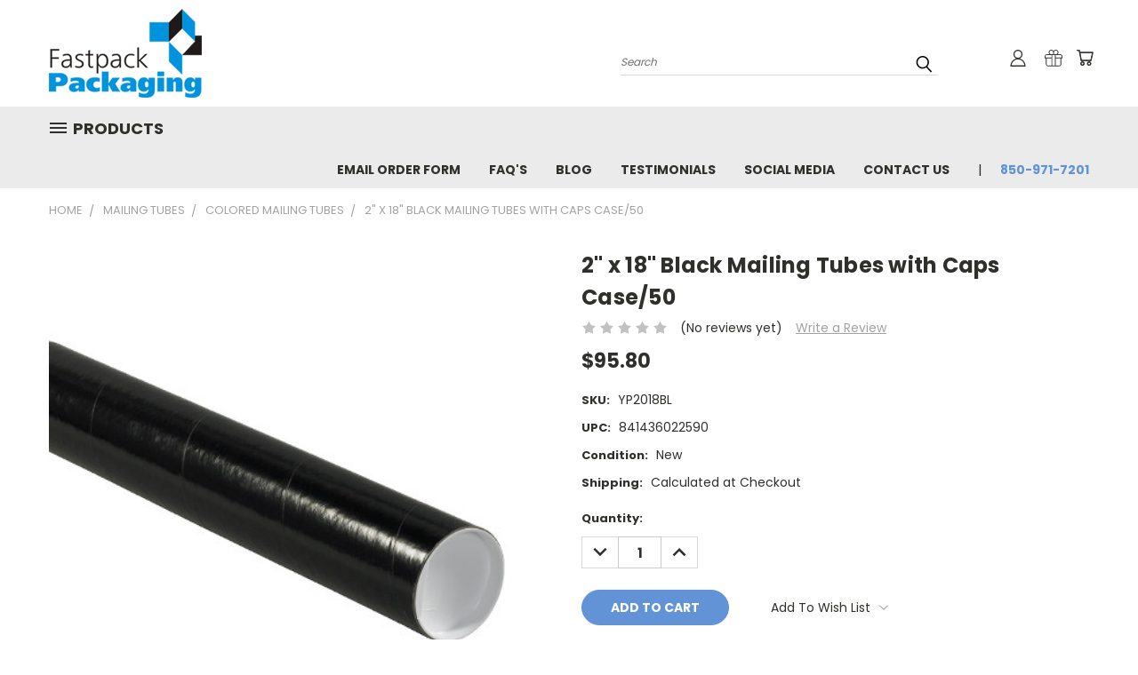

--- FILE ---
content_type: text/html; charset=UTF-8
request_url: https://www.fastpack.net/2-x-18-black-mailing-tubes-with-caps-case-50/
body_size: 31701
content:
<!DOCTYPE html>
<html class="no-js" lang="en">
    <head>
        <title>2&quot; x 18&quot; Black  Mailing Tubes with Caps Case/50</title>
        <link rel="dns-prefetch preconnect" href="https://cdn11.bigcommerce.com/s-vxsr4nt" crossorigin><link rel="dns-prefetch preconnect" href="https://fonts.googleapis.com/" crossorigin><link rel="dns-prefetch preconnect" href="https://fonts.gstatic.com/" crossorigin>
        <meta property="product:price:amount" content="95.8" /><meta property="product:price:currency" content="USD" /><meta property="og:url" content="https://fastpack.net/2-x-18-black-mailing-tubes-with-caps-case-50/" /><meta property="og:site_name" content="Fastpack Packaging" /><meta name="keywords" content="P2018BL, 2 x 18 Color Tubes, 2x18 Black Tubes, Shipping Tubes, Mailing Tubes, Kraft Tubes, Kraft Mailing Tubes, Document Tubes, Blue Print Tubes"><meta name="description" content="Mailings are sure to attract attention with these bright colored tubes. Tubes have a glossy finish. Use to identify or categorize different types of documents or mailings. Strong 3-ply spiral wound construction. Tubes seal with white plastic end caps included in case. Sizes listed are inside usable dimensions. "><link rel='canonical' href='https://fastpack.net/2-x-18-black-mailing-tubes-with-caps-case-50/' /><meta name='platform' content='bigcommerce.stencil' /><meta property="og:type" content="product" />
<meta property="og:title" content="2&quot; x 18&quot; Black  Mailing Tubes with Caps Case/50" />
<meta property="og:description" content="Mailings are sure to attract attention with these bright colored tubes. Tubes have a glossy finish. Use to identify or categorize different types of documents or mailings. Strong 3-ply spiral wound construction. Tubes seal with white plastic end caps included in case. Sizes listed are inside usable dimensions. " />
<meta property="og:image" content="https://cdn11.bigcommerce.com/s-vxsr4nt/products/47663/images/22377/Black_Shipping_Mailing_Kraft_Tube_with_End_Caps__87249.1587064239.220.220.jpg?c=2" />
<meta property="fb:admins" content="10151977521275587" />
<meta property="og:availability" content="instock" />
<meta property="pinterest:richpins" content="enabled" />
        
         

        <link href="https://cdn11.bigcommerce.com/s-vxsr4nt/product_images/favicon.ico" rel="shortcut icon">
       <meta name="viewport" content="width=device-width, initial-scale=1, maximum-scale=1">

       <script>
           document.documentElement.className = document.documentElement.className.replace('no-js', 'js');
       </script>
       <script>
           window.lazySizesConfig = window.lazySizesConfig || {};
           window.lazySizesConfig.loadMode = 1;
       </script>
       <script async src="https://cdn11.bigcommerce.com/s-vxsr4nt/stencil/8b2a7570-5643-0138-4540-0242ac11000c/e/fcb9b8f0-5643-0138-9b52-0242ac11000e/dist/theme-bundle.head_async.js"></script>


        <link href="https://fonts.googleapis.com/css?family=Poppins:400,700&display=swap" rel="stylesheet">
        <link data-stencil-stylesheet href="https://cdn11.bigcommerce.com/s-vxsr4nt/stencil/8b2a7570-5643-0138-4540-0242ac11000c/e/fcb9b8f0-5643-0138-9b52-0242ac11000e/css/theme-41455520-0b94-013b-d4f0-1e45fb3520d2.css" rel="stylesheet">
        <link data-stencil-stylesheet href="https://cdn11.bigcommerce.com/s-vxsr4nt/stencil/8b2a7570-5643-0138-4540-0242ac11000c/e/fcb9b8f0-5643-0138-9b52-0242ac11000e/css/vault-41455520-0b94-013b-d4f0-1e45fb3520d2.css" rel="stylesheet">
        <link data-stencil-stylesheet href="https://cdn11.bigcommerce.com/s-vxsr4nt/stencil/8b2a7570-5643-0138-4540-0242ac11000c/e/fcb9b8f0-5643-0138-9b52-0242ac11000e/css/custom-41455520-0b94-013b-d4f0-1e45fb3520d2.css" rel="stylesheet">

        <!-- Start Tracking Code for analytics_facebook -->

<script>
!function(f,b,e,v,n,t,s){if(f.fbq)return;n=f.fbq=function(){n.callMethod?n.callMethod.apply(n,arguments):n.queue.push(arguments)};if(!f._fbq)f._fbq=n;n.push=n;n.loaded=!0;n.version='2.0';n.queue=[];t=b.createElement(e);t.async=!0;t.src=v;s=b.getElementsByTagName(e)[0];s.parentNode.insertBefore(t,s)}(window,document,'script','https://connect.facebook.net/en_US/fbevents.js');

fbq('set', 'autoConfig', 'false', '388447639649997');
fbq('dataProcessingOptions', ['LDU'], 0, 0);
fbq('init', '388447639649997', {"external_id":"445e272b-f7b0-42bb-b262-7d296ad8fc89"});
fbq('set', 'agent', 'bigcommerce', '388447639649997');

function trackEvents() {
    var pathName = window.location.pathname;

    fbq('track', 'PageView', {}, "");

    // Search events start -- only fire if the shopper lands on the /search.php page
    if (pathName.indexOf('/search.php') === 0 && getUrlParameter('search_query')) {
        fbq('track', 'Search', {
            content_type: 'product_group',
            content_ids: [],
            search_string: getUrlParameter('search_query')
        });
    }
    // Search events end

    // Wishlist events start -- only fire if the shopper attempts to add an item to their wishlist
    if (pathName.indexOf('/wishlist.php') === 0 && getUrlParameter('added_product_id')) {
        fbq('track', 'AddToWishlist', {
            content_type: 'product_group',
            content_ids: []
        });
    }
    // Wishlist events end

    // Lead events start -- only fire if the shopper subscribes to newsletter
    if (pathName.indexOf('/subscribe.php') === 0 && getUrlParameter('result') === 'success') {
        fbq('track', 'Lead', {});
    }
    // Lead events end

    // Registration events start -- only fire if the shopper registers an account
    if (pathName.indexOf('/login.php') === 0 && getUrlParameter('action') === 'account_created') {
        fbq('track', 'CompleteRegistration', {}, "");
    }
    // Registration events end

    

    function getUrlParameter(name) {
        var cleanName = name.replace(/[\[]/, '\[').replace(/[\]]/, '\]');
        var regex = new RegExp('[\?&]' + cleanName + '=([^&#]*)');
        var results = regex.exec(window.location.search);
        return results === null ? '' : decodeURIComponent(results[1].replace(/\+/g, ' '));
    }
}

if (window.addEventListener) {
    window.addEventListener("load", trackEvents, false)
}
</script>
<noscript><img height="1" width="1" style="display:none" alt="null" src="https://www.facebook.com/tr?id=388447639649997&ev=PageView&noscript=1&a=plbigcommerce1.2&eid="/></noscript>

<!-- End Tracking Code for analytics_facebook -->

<!-- Start Tracking Code for analytics_googleanalytics -->

<script>
    (function(i,s,o,g,r,a,m){i['GoogleAnalyticsObject']=r;i[r]=i[r]||function(){
    (i[r].q=i[r].q||[]).push(arguments)},i[r].l=1*new Date();a=s.createElement(o),
    m=s.getElementsByTagName(o)[0];a.async=1;a.src=g;m.parentNode.insertBefore(a,m)
    })(window,document,'script','//www.google-analytics.com/analytics.js','ga');

    ga('create', ' UA-143504-2' , 'fastpack.net');
    ga('send', 'pageview');
    ga('require', 'ecommerce', 'ecommerce.js');

    function trackEcommerce() {
    this._addTrans = addTrans;
    this._addItem = addItems;
    this._trackTrans = trackTrans;
    }
    function addTrans(orderID,store,total,tax,shipping,city,state,country) {
    ga('ecommerce:addTransaction', {
        'id': orderID,
        'affiliation': store,
        'revenue': total,
        'tax': tax,
        'shipping': shipping,
        'city': city,
        'state': state,
        'country': country
    });
    }
    function addItems(orderID,sku,product,variation,price,qty) {
    ga('ecommerce:addItem', {
        'id': orderID,
        'sku': sku,
        'name': product,
        'category': variation,
        'price': price,
        'quantity': qty
    });
    }
    function trackTrans() {
        ga('ecommerce:send');
    }
    var pageTracker = new trackEcommerce();
</script>

<!-- End Tracking Code for analytics_googleanalytics -->

<!-- Start Tracking Code for analytics_googleanalytics4 -->

<script data-cfasync="false" src="https://cdn11.bigcommerce.com/shared/js/google_analytics4_bodl_subscribers-358423becf5d870b8b603a81de597c10f6bc7699.js" integrity="sha256-gtOfJ3Avc1pEE/hx6SKj/96cca7JvfqllWA9FTQJyfI=" crossorigin="anonymous"></script>
<script data-cfasync="false">
  (function () {
    window.dataLayer = window.dataLayer || [];

    function gtag(){
        dataLayer.push(arguments);
    }

    function initGA4(event) {
         function setupGtag() {
            function configureGtag() {
                gtag('js', new Date());
                gtag('set', 'developer_id.dMjk3Nj', true);
                gtag('config', 'G-RCNCEKRVVT');
            }

            var script = document.createElement('script');

            script.src = 'https://www.googletagmanager.com/gtag/js?id=G-RCNCEKRVVT';
            script.async = true;
            script.onload = configureGtag;

            document.head.appendChild(script);
        }

        setupGtag();

        if (typeof subscribeOnBodlEvents === 'function') {
            subscribeOnBodlEvents('G-RCNCEKRVVT', false);
        }

        window.removeEventListener(event.type, initGA4);
    }

    

    var eventName = document.readyState === 'complete' ? 'consentScriptsLoaded' : 'DOMContentLoaded';
    window.addEventListener(eventName, initGA4, false);
  })()
</script>

<!-- End Tracking Code for analytics_googleanalytics4 -->

<!-- Start Tracking Code for analytics_siteverification -->

<meta name="google-site-verification" content="XGRbYOcU_g5EMloola0BiQFpgjTezWjYAxizi-Pbj04" />

<!-- End Tracking Code for analytics_siteverification -->


<script type="text/javascript" src="https://checkout-sdk.bigcommerce.com/v1/loader.js" defer ></script>
<script src="https://www.google.com/recaptcha/api.js" async defer></script>
<script type="text/javascript">
var BCData = {"product_attributes":{"sku":"YP2018BL","upc":"841436022590","mpn":"P2018BL","gtin":null,"weight":null,"base":true,"image":null,"price":{"without_tax":{"formatted":"$95.80","value":95.8,"currency":"USD"},"tax_label":"Tax"},"stock":null,"instock":true,"stock_message":null,"purchasable":true,"purchasing_message":null,"call_for_price_message":null}};
</script>

<!-- TikTok Pixel Code Start: Initialization Script & Page Event -->
<script>
!function (w, d, t) {
  w.TiktokAnalyticsObject=t;var ttq=w[t]=w[t]||[];ttq.methods=["page","track","identify","instances","debug","on","off","once","ready","alias","group","enableCookie","disableCookie"],ttq.setAndDefer=function(t,e){t[e]=function(){t.push([e].concat(Array.prototype.slice.call(arguments,0)))}};for(var i=0;i<ttq.methods.length;i++)ttq.setAndDefer(ttq,ttq.methods[i]);ttq.instance=function(t){for(var e=ttq._i[t]||[],n=0;n<ttq.methods.length;n++)ttq.setAndDefer(e,ttq.methods[n]);return e},ttq.load=function(e,n){var i="https://analytics.tiktok.com/i18n/pixel/events.js";ttq._i=ttq._i||{},ttq._i[e]=[],ttq._i[e]._u=i,ttq._t=ttq._t||{},ttq._t[e]=+new Date,ttq._o=ttq._o||{},ttq._o[e]=n||{},ttq._partner=ttq._partner||"BigCommerce";var o=document.createElement("script");o.type="text/javascript",o.async=!0,o.src=i+"?sdkid="+e+"&lib="+t;var a=document.getElementsByTagName("script")[0];a.parentNode.insertBefore(o,a)};

  ttq.load('C5KP82CSUGKV19MFU6MG');
  ttq.page();
}(window, document, 'ttq');

if (typeof BODL === 'undefined') {
  // https://developer.bigcommerce.com/theme-objects/breadcrumbs
  
  // https://developer.bigcommerce.com/theme-objects/brand
  
  // https://developer.bigcommerce.com/theme-objects/category
  
  
  // https://developer.bigcommerce.com/theme-objects/product
  
  // https://developer.bigcommerce.com/theme-objects/products
  
  // https://developer.bigcommerce.com/theme-objects/product_results
  
  // https://developer.bigcommerce.com/theme-objects/order
  
  // https://developer.bigcommerce.com/theme-objects/wishlist
  
  // https://developer.bigcommerce.com/theme-objects/cart
  
  var BODL = JSON.parse("{\"breadcrumbs\":[{\"url\":\"https://fastpack.net/\",\"name\":\"Home\"},{\"url\":\"https://fastpack.net/mailing-tubes/\",\"name\":\"Mailing Tubes\"},{\"url\":\"https://fastpack.net/colored-mailing-tubes/\",\"name\":\"Colored Mailing Tubes\"},{\"url\":\"https://fastpack.net/2-x-18-black-mailing-tubes-with-caps-case-50/\",\"name\":\"2\\\" x 18\\\" Black  Mailing Tubes with Caps Case/50\"}],\"product\":{\"num_reviews\":0,\"sku\":\"YP2018BL\",\"url\":\"https://fastpack.net/2-x-18-black-mailing-tubes-with-caps-case-50/\",\"add_this\":[{\"service\":\"facebook\",\"annotation\":\"\"},{\"service\":\"email\",\"annotation\":\"\"},{\"service\":\"print\",\"annotation\":\"\"},{\"service\":\"twitter\",\"annotation\":\"\"},{\"service\":\"linkedin\",\"annotation\":\"\"}],\"gtin\":null,\"id\":47663,\"condition\":\"New\",\"can_purchase\":true,\"meta_description\":\"Mailings are sure to attract attention with these bright colored tubes. Tubes have a glossy finish. Use to identify or categorize different types of documents or mailings. Strong 3-ply spiral wound construction. Tubes seal with white plastic end caps included in case. Sizes listed are inside usable dimensions. \",\"category\":[\"Mailing Tubes/Colored Mailing Tubes\"],\"AddThisServiceButtonMeta\":\"\",\"main_image\":{\"data\":\"https://cdn11.bigcommerce.com/s-vxsr4nt/images/stencil/{:size}/products/47663/22377/Black_Shipping_Mailing_Kraft_Tube_with_End_Caps__87249.1587064239.jpg?c=2\",\"alt\":\"Black Mailing Tubes, Black Color Shipping Tube with Caps\"},\"add_to_wishlist_url\":\"/wishlist.php?action=add&product_id=47663\",\"shipping\":{\"calculated\":true},\"description\":\"<p>Attract attention with these bright, glossy, Colored Mailing Tubes.</p>\\r\\n<p>* Use to identify or categorize different types of documents or mailings.<br />* Strong, 3-ply, spiral wound construction.<br />* Seal with white plastic end caps included.<br />* Sizes listed are inside usable dimensions.<br />* Wall Thickness 0.06</p>\",\"tags\":[],\"warranty\":\"\",\"price\":{\"without_tax\":{\"formatted\":\"$95.80\",\"value\":95.8,\"currency\":\"USD\"},\"tax_label\":\"Tax\"},\"detail_messages\":\"\",\"availability\":\"\",\"page_title\":\"2\\\" x 18\\\" Black  Mailing Tubes with Caps Case/50\",\"cart_url\":\"https://fastpack.net/cart.php\",\"max_purchase_quantity\":0,\"mpn\":\"P2018BL\",\"upc\":\"841436022590\",\"options\":[],\"related_products\":[{\"id\":47721,\"sku\":\"YP2018W\",\"name\":\"2\\\" x 18\\\" White  Mailing Tubes with Caps Case/50\",\"url\":\"https://www.fastpack.net/2-x-18-white-mailing-tubes-with-caps-case-50/\",\"availability\":\"\",\"rating\":0,\"brand\":null,\"category\":[\"Mailing Tubes/White Mailing Tubes\"],\"summary\":\"Attractive White Mailing Tubes are great for storing or shipping posters, blueprints etc.\\r\\n* 3-ply, spiral wound construction for strength.* White end caps (included) snap into place to hold contents...\",\"image\":{\"data\":\"https://cdn11.bigcommerce.com/s-vxsr4nt/images/stencil/{:size}/products/47721/22315/White_Shipping_Mailing_Tube_with_Plastic_End_Caps__64729.1602185074.jpg?c=2\",\"alt\":\"2\\\" x 18\\\" White Shipping Tube, Mailing Tube with Plastic End Caps\"},\"images\":[{\"data\":\"https://cdn11.bigcommerce.com/s-vxsr4nt/images/stencil/{:size}/products/47721/22315/White_Shipping_Mailing_Tube_with_Plastic_End_Caps__64729.1602185074.jpg?c=2\",\"alt\":\"2\\\" x 18\\\" White Shipping Tube, Mailing Tube with Plastic End Caps\"}],\"date_added\":\"15th Nov 2012\",\"pre_order\":false,\"show_cart_action\":true,\"has_options\":false,\"stock_level\":null,\"low_stock_level\":null,\"qty_in_cart\":0,\"custom_fields\":null,\"num_reviews\":0,\"weight\":{\"formatted\":\"30.00 LBS\",\"value\":30},\"demo\":false,\"add_to_cart_url\":\"https://www.fastpack.net/cart.php?action=add&product_id=47721\",\"price\":{\"without_tax\":{\"currency\":\"USD\",\"formatted\":\"$71.24\",\"value\":71.24},\"tax_label\":\"Tax\"},\"add_to_wishlist_url\":\"/wishlist.php?action=add&product_id=47721\"},{\"id\":47665,\"sku\":\"YP2018GO\",\"name\":\"2\\\" x 18\\\" Gold  Mailing Tubes with Caps Case/50\",\"url\":\"https://www.fastpack.net/2-x-18-gold-mailing-tubes-with-caps-case-50/\",\"availability\":\"\",\"rating\":0,\"brand\":null,\"category\":[\"Mailing Tubes/Colored Mailing Tubes\"],\"summary\":\"Attract attention with these bright, glossy, Colored Mailing Tubes.\\r\\n* Use to identify or categorize different types of documents or mailings.* Strong, 3-ply, spiral wound construction.* Seal with...\",\"image\":{\"data\":\"https://cdn11.bigcommerce.com/s-vxsr4nt/images/stencil/{:size}/products/47665/22381/Gold_Shipping_Mailing_Kraft_Tube_with_End_Caps__33946.1587064351.jpg?c=2\",\"alt\":\"Gold Mailing Tubes, Gold Color Shipping Tube with Caps\"},\"images\":[{\"data\":\"https://cdn11.bigcommerce.com/s-vxsr4nt/images/stencil/{:size}/products/47665/22381/Gold_Shipping_Mailing_Kraft_Tube_with_End_Caps__33946.1587064351.jpg?c=2\",\"alt\":\"Gold Mailing Tubes, Gold Color Shipping Tube with Caps\"}],\"date_added\":\"15th Nov 2012\",\"pre_order\":false,\"show_cart_action\":true,\"has_options\":false,\"stock_level\":null,\"low_stock_level\":null,\"qty_in_cart\":0,\"custom_fields\":null,\"num_reviews\":0,\"weight\":{\"formatted\":\"29.00 LBS\",\"value\":29},\"demo\":false,\"add_to_cart_url\":\"https://www.fastpack.net/cart.php?action=add&product_id=47665\",\"price\":{\"without_tax\":{\"currency\":\"USD\",\"formatted\":\"$95.80\",\"value\":95.8},\"tax_label\":\"Tax\"},\"add_to_wishlist_url\":\"/wishlist.php?action=add&product_id=47665\"},{\"id\":47664,\"sku\":\"YP2018G\",\"name\":\"2\\\" x 18\\\" Green  Mailing Tubes with Caps Case/50\",\"url\":\"https://www.fastpack.net/2-x-18-green-mailing-tubes-with-caps-case-50/\",\"availability\":\"\",\"rating\":0,\"brand\":null,\"category\":[\"Mailing Tubes/Colored Mailing Tubes\"],\"summary\":\"Attract attention with these bright, glossy, Colored Mailing Tubes.\\r\\n* Use to identify or categorize different types of documents or mailings.* Strong, 3-ply, spiral wound construction.* Seal with...\",\"image\":{\"data\":\"https://cdn11.bigcommerce.com/s-vxsr4nt/images/stencil/{:size}/products/47664/22378/Green_Shipping_Mailing_Kraft_Tube_with_End_Caps__19551.1587064298.jpg?c=2\",\"alt\":\"Green Mailing Tubes, Green Color Shipping Tube with Caps\"},\"images\":[{\"data\":\"https://cdn11.bigcommerce.com/s-vxsr4nt/images/stencil/{:size}/products/47664/22378/Green_Shipping_Mailing_Kraft_Tube_with_End_Caps__19551.1587064298.jpg?c=2\",\"alt\":\"Green Mailing Tubes, Green Color Shipping Tube with Caps\"}],\"date_added\":\"15th Nov 2012\",\"pre_order\":false,\"show_cart_action\":true,\"has_options\":false,\"stock_level\":null,\"low_stock_level\":null,\"qty_in_cart\":0,\"custom_fields\":null,\"num_reviews\":0,\"weight\":{\"formatted\":\"29.00 LBS\",\"value\":29},\"demo\":false,\"add_to_cart_url\":\"https://www.fastpack.net/cart.php?action=add&product_id=47664\",\"price\":{\"without_tax\":{\"currency\":\"USD\",\"formatted\":\"$95.80\",\"value\":95.8},\"tax_label\":\"Tax\"},\"add_to_wishlist_url\":\"/wishlist.php?action=add&product_id=47664\"},{\"id\":47773,\"sku\":\"YP2018K\",\"name\":\"2\\\" x 18\\\" Kraft  Mailing Tubes with Caps Case/50\",\"url\":\"https://www.fastpack.net/2-x-18-kraft-mailing-tubes-with-caps-case-50/\",\"availability\":\"\",\"rating\":0,\"brand\":null,\"category\":[\"Mailing Tubes/Kraft Mailing Tubes\"],\"summary\":\"Economical kraft mailing tubes are great for document storage or for mailing.\\r\\n*3-ply spiral wound construction for strength.*White end caps (included) snap into place to hold contents secure.*Caps...\",\"image\":{\"data\":\"https://cdn11.bigcommerce.com/s-vxsr4nt/images/stencil/{:size}/products/47773/22534/Kraft_Mailing_Tubes_with_End_Caps__81250.1602104066.jpg?c=2\",\"alt\":\"2\\\" x 18\\\" Kraft Mailing Brown Shipping Tubes with End Caps\"},\"images\":[{\"data\":\"https://cdn11.bigcommerce.com/s-vxsr4nt/images/stencil/{:size}/products/47773/22534/Kraft_Mailing_Tubes_with_End_Caps__81250.1602104066.jpg?c=2\",\"alt\":\"2\\\" x 18\\\" Kraft Mailing Brown Shipping Tubes with End Caps\"}],\"date_added\":\"15th Nov 2012\",\"pre_order\":false,\"show_cart_action\":true,\"has_options\":false,\"stock_level\":null,\"low_stock_level\":null,\"qty_in_cart\":0,\"custom_fields\":null,\"num_reviews\":0,\"weight\":{\"formatted\":\"12.36 LBS\",\"value\":12.36},\"demo\":false,\"add_to_cart_url\":\"https://www.fastpack.net/cart.php?action=add&product_id=47773\",\"price\":{\"without_tax\":{\"currency\":\"USD\",\"formatted\":\"$66.47\",\"value\":66.47},\"tax_label\":\"Tax\"},\"add_to_wishlist_url\":\"/wishlist.php?action=add&product_id=47773\"},{\"id\":47661,\"sku\":\"YP2018R\",\"name\":\"2\\\" x 18\\\" Red  Mailing Tubes with Caps Case/50\",\"url\":\"https://www.fastpack.net/2-x-18-red-mailing-tubes-with-caps-case-50/\",\"availability\":\"\",\"rating\":0,\"brand\":null,\"category\":[\"Mailing Tubes/Colored Mailing Tubes\"],\"summary\":\"Attract attention with these bright, glossy, Colored Mailing Tubes.\\r\\n* Use to identify or categorize different types of documents or mailings.* Strong, 3-ply, spiral wound construction.* Seal with...\",\"image\":{\"data\":\"https://cdn11.bigcommerce.com/s-vxsr4nt/images/stencil/{:size}/products/47661/22374/Red_Shipping_Mailing_Kraft_Tube_with_End_Caps__09435.1587064122.jpg?c=2\",\"alt\":\"Red Mailing Tubes, Red Color Shipping Tube with Caps\"},\"images\":[{\"data\":\"https://cdn11.bigcommerce.com/s-vxsr4nt/images/stencil/{:size}/products/47661/22374/Red_Shipping_Mailing_Kraft_Tube_with_End_Caps__09435.1587064122.jpg?c=2\",\"alt\":\"Red Mailing Tubes, Red Color Shipping Tube with Caps\"}],\"date_added\":\"15th Nov 2012\",\"pre_order\":false,\"show_cart_action\":true,\"has_options\":false,\"stock_level\":null,\"low_stock_level\":null,\"qty_in_cart\":0,\"custom_fields\":null,\"num_reviews\":0,\"weight\":{\"formatted\":\"29.00 LBS\",\"value\":29},\"demo\":false,\"add_to_cart_url\":\"https://www.fastpack.net/cart.php?action=add&product_id=47661\",\"price\":{\"without_tax\":{\"currency\":\"USD\",\"formatted\":\"$95.80\",\"value\":95.8},\"tax_label\":\"Tax\"},\"add_to_wishlist_url\":\"/wishlist.php?action=add&product_id=47661\"}],\"shipping_messages\":[],\"rating\":0,\"reviews\":{\"messages\":[],\"captcha\":\"6LdWf8gSAAAAAI83aRectJhbwidegZKk8PzWBltH\",\"total\":0,\"show_review_email\":true,\"recaptcha\":{\"enabled\":1,\"public_key\":\"6LdWf8gSAAAAAI83aRectJhbwidegZKk8PzWBltH\",\"markup\":\"<div class=\\\"g-recaptcha\\\" data-sitekey=\\\"6LcjX0sbAAAAACp92-MNpx66FT4pbIWh-FTDmkkz\\\"></div><br/>\"}},\"bulk_discount_rates\":[],\"meta_keywords\":\"P2018BL, 2 x 18 Color Tubes, 2x18 Black Tubes, Shipping Tubes, Mailing Tubes, Kraft Tubes, Kraft Mailing Tubes, Document Tubes, Blue Print Tubes\",\"show_quantity_input\":1,\"title\":\"2\\\" x 18\\\" Black  Mailing Tubes with Caps Case/50\",\"gift_wrapping_available\":false,\"min_purchase_quantity\":0,\"customizations\":[],\"images\":[{\"data\":\"https://cdn11.bigcommerce.com/s-vxsr4nt/images/stencil/{:size}/products/47663/22377/Black_Shipping_Mailing_Kraft_Tube_with_End_Caps__87249.1587064239.jpg?c=2\",\"alt\":\"Black Mailing Tubes, Black Color Shipping Tube with Caps\"}]},\"products\":[]}");

  if (BODL.categoryName) {
    BODL.category = {
      name: BODL.categoryName,
      products: BODL.categoryProducts,
    }
  }
}

BODL.getCartItemContentId = (item) => {
  switch(item.type) {
    case 'GiftCertificate':
      return item.type;
      break;
    default:
      return item.product_id;
  }
}

BODL.getQueryParamValue = function (name) {
  var cleanName = name.replace(/[\[]/, '\[').replace(/[\]]/, '\]');
  var regex = new RegExp('[\?&]' + cleanName + '=([^&#]*)');
  var results = regex.exec(window.location.search);
  return results === null ? '' : decodeURIComponent(results[1].replace(/\+/g, ' '));
}

// Advanced Matching
if (BODL.customer && BODL.customer.id) {
  var customerObj = {
    email: BODL.customer.email,
  }

  if (BODL.customer.phone) {
    var phoneNumber = BODL.customer.phone;
    if (BODL.customer.phone.indexOf('+') === -1) {
      // No country code, so default to US code
      phoneNumber = `+1${phoneNumber}`;  
    }

    customerObj.phone = phoneNumber;
  }

  ttq.identify(BODL.customer.id, customerObj);
}
</script>
<!-- TikTok Pixel Code End: Initialization Script & Page Event -->

<!-- TikTok Pixel Code Start: View Product Content -->
<script>
if (BODL.product) {
  ttq.instance('C5KP82CSUGKV19MFU6MG').track('ViewContent', {
    content_id: BODL.product.id,
    content_category: BODL.breadcrumbs[1] ? BODL.breadcrumbs[1].name : '',
    content_name: BODL.product.title,
    content_type: "product_group",
    currency: BODL.product.price.without_tax.currency,
    price: BODL.product.price.without_tax.value,
    value: BODL.product.price.without_tax.value,
  });
}
</script>
<!-- TikTok Pixel Code End: View Product Content -->

<!-- TikTok Pixel Code Start: View Category Content -->
<script>
if (BODL.category) {
  ttq.instance('C5KP82CSUGKV19MFU6MG').track('ViewContent', {
    contents: BODL.category.products.map((p) => ({
      content_id: p.id,
      content_category: BODL.category.name,
      content_name: p.name,
      content_type: "product_group",
      currency: p.price.without_tax.currency,
      price: p.price.without_tax.value,
      value: p.price.without_tax.value,
    }))
  });
}
</script>
<!-- TikTok Pixel Code End: View Category Content -->

<!-- TikTok Pixel Code Start: Add to Wishlist -->
<script>
// This only sends one wishlist product: the one that was just added based on the 'added_product_id' param in the url
if (BODL.wishlist) {
  var addedWishlistItem = BODL.wishlist.items.filter((i) => i.product_id === parseInt(BODL.getQueryParamValue('added_product_id'))).map((p) => ({
    content_id: p.product_id,
    // Commenting out as category data doesn't exist on wishlist items
    // content_category: p.does_not_exist, 
    content_name: p.name,
    content_type: "product_group",
    currency: p.price.without_tax.currency,
    price: p.price.without_tax.value,
    value: p.price.without_tax.value,
  }));
  
  ttq.instance('C5KP82CSUGKV19MFU6MG').track('AddToWishlist', addedWishlistItem[0]);
}
</script>
<!-- TikTok Pixel Code End: Add to Wishlist -->

<!-- TikTok Pixel Code Start: Subscribe to Newsletter -->
<script>
if (window.location.pathname.indexOf('/subscribe.php') === 0 && BODL.getQueryParamValue('result') === 'success') {
  ttq.instance('C5KP82CSUGKV19MFU6MG').track('Subscribe');
}
</script>
<!-- TikTok Pixel Code End: Subscribe to Newsletter -->

<!-- TikTok Pixel Code Start: Search -->
<script>
if (BODL.search) {
  ttq.instance('C5KP82CSUGKV19MFU6MG').track('Search', {
    query: BODL.getQueryParamValue('search_query'),
    contents: BODL.search.products.map((p) => ({
      content_id: p.id,
      // Products can be in multiple categories.
      // Commenting out as this might distort category reports if only the first one is used.
      // content_category: p.category[0], 
      content_name: p.name,
      content_type: "product_group",
      currency: p.price.without_tax.currency,
      price: p.price.without_tax.value,
      value: p.price.without_tax.value,
    }))
  });
}
</script>
<!-- TikTok Pixel Code End: Search -->

<!-- TikTok Pixel Code Start: Registration -->
<script>
if (window.location.pathname.indexOf('/login.php') === 0 && BODL.getQueryParamValue('action') === 'account_created') {
  ttq.instance('C5KP82CSUGKV19MFU6MG').track('Registration');
}
</script>
<!-- TikTok Pixel Code End: Registration -->

 <script data-cfasync="false" src="https://microapps.bigcommerce.com/bodl-events/1.9.4/index.js" integrity="sha256-Y0tDj1qsyiKBRibKllwV0ZJ1aFlGYaHHGl/oUFoXJ7Y=" nonce="" crossorigin="anonymous"></script>
 <script data-cfasync="false" nonce="">

 (function() {
    function decodeBase64(base64) {
       const text = atob(base64);
       const length = text.length;
       const bytes = new Uint8Array(length);
       for (let i = 0; i < length; i++) {
          bytes[i] = text.charCodeAt(i);
       }
       const decoder = new TextDecoder();
       return decoder.decode(bytes);
    }
    window.bodl = JSON.parse(decodeBase64("[base64]"));
 })()

 </script>

<script nonce="">
(function () {
    var xmlHttp = new XMLHttpRequest();

    xmlHttp.open('POST', 'https://bes.gcp.data.bigcommerce.com/nobot');
    xmlHttp.setRequestHeader('Content-Type', 'application/json');
    xmlHttp.send('{"store_id":"359584","timezone_offset":"-5.0","timestamp":"2026-01-19T02:31:55.42362700Z","visit_id":"ab3afc76-d5b2-46c5-9f0d-551c799b78bb","channel_id":1}');
})();
</script>

        

        
        
        
        
        
        
        
        <!-- snippet location htmlhead -->
    </head>
    <body class="product">
      <!-- ACTIVE SHOPNAV DIM PAGE -->
      <div id="shopnav-dim-page" style="display: none;">
        <div style="top: 50%; left: 50%; display: none;" id="dialog" class="window">
          <div id="san"></div>
        </div>
        <div style="width: 2478px; font-size: 32pt; color:white; height: 1202px; display: none; opacity: 0.4;" id="mask"></div>
      </div>
      <!-- END ACTIVE SHOPNAV DIM PAGE -->
        <!-- snippet location header -->
        <svg data-src="https://cdn11.bigcommerce.com/s-vxsr4nt/stencil/8b2a7570-5643-0138-4540-0242ac11000c/e/fcb9b8f0-5643-0138-9b52-0242ac11000e/img/icon-sprite.svg" class="icons-svg-sprite"></svg>


        <header class="header header-logo--left" role="banner">
    <a href="#" class="mobileMenu-toggle" data-mobile-menu-toggle="menu">
        <span class="mobileMenu-toggleIcon">Toggle menu</span>
    </a>

  <div class="logo-user-section container">
        <div class="header-logo header-logo--left">
            <a href="https://fastpack.net/">
            <div class="header-logo-image-container">
                <img class="header-logo-image" src="https://cdn11.bigcommerce.com/s-vxsr4nt/images/stencil/225x100/logo.original.png" alt="Fastpack Packaging" title="Fastpack Packaging">
            </div>
</a>
        </div>
        <nav class="navUser">
    <ul class="navUser-section navUser-section--alt">

        <div class="dropdown dropdown--quickSearch desktop" id="quickSearch" aria-hidden="true" tabindex="-1" data-prevent-quick-search-close>
            <div class="container">
  <a href="#" class="quickSearch-mobileToggle" title="Submit Search" alt="Submit Search">
      <span class="mobileMenu-toggleIcon"></span>
  </a>
    <form class="form" action="/search.php">
        <fieldset class="form-fieldset">
            <div class="form-field">
                <label class="is-srOnly" for="search_query">Search</label>
                <input class="form-input" data-search-quick name="search_query" id="search_query" data-error-message="Search field cannot be empty." placeholder="Search" autocomplete="off">
                <!-- <input class="button button--primary form-prefixPostfix-button--postfix" type="submit" value=""><svg class="header-icon search-icon"><use xlink:href="#icon-search"></use></svg> -->
            </div>
        </fieldset>
        <div class="search-icon submit">
          <input title="Submit Search" alt="Submit Search" class="button button--primary form-prefixPostfix-button--postfix" type="submit" value="">
          <svg class="header-icon search-icon" title="submit" alt="submit"><use xlink:href="#icon-search"></use></svg>
        </div>
    </form>
    <section class="quickSearchResults" data-bind="html: results"></section>
</div>
        </div>

        <div class="user-icons">
          <li class="navUser-item navUser-item--cart user-icons">
              <a
                  class="navUser-action"
                  data-cart-preview
                  data-dropdown="cart-preview-dropdown"
                  data-options="align:right"
                  href="/cart.php"
                  title="Cart">
                  <span class="navUser-item-cartLabel"><svg class="header-icon cart-icon"><use xlink:href="#icon-cart"></use></svg></span> <span class="countPill cart-quantity"></span>
              </a>

              <div class="dropdown-menu" id="cart-preview-dropdown" data-dropdown-content aria-hidden="true"></div>
          </li>

          
            <li class="navUser-item user-icons gift-certificates">
                <a title="Gift Certificates" alt="Gift Certificates" class="navUser-action" href="/giftcertificates.php"><svg class="header-icon gift-icon"><use xlink:href="#icon-gift" /></svg></a>
            </li>

        <a title="Compare Items" class="navUser-action navUser-item--compare" href="/compare" data-compare-nav><svg class="header-icon compare-icon"><use xlink:href="#icon-compare"></use></svg><span class="countPill countPill--positive countPill--alt compare"></span></a>

        <!-- <li class="navUser-item navUser-item--account user-icons account"> -->
                    <!-- <a class="navUser-action" href="/login.php"><svg class="header-icon account-icon"><use xlink:href="#icon-account"></use></svg></a> -->
                    <!-- <ul class="account-link enabled"> -->
    <li class="navUser-item navUser-item--account user-icons account">
        <a class="navUser-action account signin-list" title="User Toolbox" alt="User Toolbox" href="/login.php"><svg class="header-icon account-icon"><use xlink:href="#icon-account"></use></svg></a>
        <!-- <a class="navUser-action login" href="/login.php">Sign in</a> -->
        <div class="dropdown-menu signin-list" id="account-dropdown-signin-list">
          <!-- <h2 class="container-header">Account Info</h2> -->
            <nav class="navBar navBar--sub navBar--account signin-list">
    <ul class="navBar-section signout-list">
      <li>
        <a class="navBar-action signout-list" href="/login.php">Sign in  </a>
          <span class="navUser-or"> or </span>
          <a class="navBar-action signout-list" href="/login.php?action=create_account">  Register</a></li>
    </ul>
</nav>
            <!-- <hr class="left full-width" /> -->
            <!-- { {> components / common / currency-selector-dropdown } } -->
            <!-- <a class="button button--primary signin-register logout-button" href="/login.php">Sign in</a> -->
        </div>
     </li>
<!-- </ul> -->
        <!-- </li> -->

        <li class="navUser-item quicksearch mobile">
            <a class="navUser-action navUser-action--quickSearch desktop-toggle" href="#" data-search="quickSearch" aria-controls="quickSearch" aria-expanded="false"><svg class="header-icon search-icon"><use xlink:href="#icon-search"></use></svg></a>
        </li>

    </ul>
    </div>

</nav>
  </div>
    <div data-content-region="header_bottom"></div>
    <div id="menu-wrapper">
        <div class="navPages-container" id="menu" data-menu>
          <div class="navPages-wider desktop">
  <div class="nav-minus-logo">
  <div class="mega-cat-nav ">
    <li class="navPages-item navPages-item-page container-header btn">
      <a class="navPages-action">
        <svg class="mega-menu-icon open"><use xlink:href="#icon-v-menu" /></svg><svg class="mega-menu-icon close"><use xlink:href="#icon-close" /><span class="burger-menu">Products</span><span class="burger-menu fixed">Menu</span>
      </a>
      <div class="clear"></div>
    </li>
    <nav class="navPages">
      <div class="mega-cat-dropdown">
        <div class="inner">

        <div id="page-wrapper">
        <div class="category-list">
          <h2 class="container-header mobile">Categories</h2>
          <li class="navPages-item top-level categories">
                  <a class="navPages-action single-level sideNavTopLevel " href="https://www.fastpack.net/sustainable-packaging/">Sustainable Packaging</a>
          </li>
          <li class="navPages-item top-level categories">
                  <a class="navPages-action single-level sideNavTopLevel " href="https://www.fastpack.net/boxes-corrugated/">Boxes - Corrugated</a>
          </li>
          <li class="navPages-item top-level categories">
                  <a class="navPages-action single-level sideNavTopLevel " href="https://www.fastpack.net/bubble-bags-pouches/">Bubble Bags - Pouches</a>
          </li>
          <li class="navPages-item top-level categories">
                  <a class="navPages-action single-level sideNavTopLevel " href="https://www.fastpack.net/bubble-mailers/">Bubble Mailers</a>
          </li>
          <li class="navPages-item top-level categories">
                  <a class="navPages-action single-level sideNavTopLevel " href="https://www.fastpack.net/bubble-cushioning-wrap-1/">Bubble Cushioning Wrap</a>
          </li>
          <li class="navPages-item top-level categories">
                  <a class="navPages-action single-level sideNavTopLevel " href="https://www.fastpack.net/carton-sealing-tape/">Carton Sealing Tape</a>
          </li>
          <li class="navPages-item top-level categories">
                  <a class="navPages-action single-level sideNavTopLevel " href="https://www.fastpack.net/cardboard-mailers/">Cardboard Mailers</a>
          </li>
          <li class="navPages-item top-level categories">
                  <a class="navPages-action single-level sideNavTopLevel " href="https://www.fastpack.net/cardboard-rolls/">Cardboard Rolls</a>
          </li>
          <li class="navPages-item top-level categories">
                  <a class="navPages-action single-level sideNavTopLevel " href="https://www.fastpack.net/foam/">Foam </a>
          </li>
          <li class="navPages-item top-level categories">
                  <a class="navPages-action single-level sideNavTopLevel " href="https://www.fastpack.net/gift-packaging/">Gift Packaging</a>
          </li>
          <li class="navPages-item top-level categories">
                  <a class="navPages-action single-level sideNavTopLevel " href="https://www.fastpack.net/geami-greenwrap/">Geami GreenWrap</a>
          </li>
          <li class="navPages-item top-level categories">
                  <a class="navPages-action single-level sideNavTopLevel " href="https://www.fastpack.net/janitorial-supplies/">Janitorial Supplies</a>
          </li>
          <li class="navPages-item top-level categories">
                  <a class="navPages-action single-level sideNavTopLevel " href="https://www.fastpack.net/kraft-paper/">Kraft Paper</a>
          </li>
          <li class="navPages-item top-level categories">
                  <a class="navPages-action single-level sideNavTopLevel " href="https://www.fastpack.net/labels/">Labels</a>
          </li>
          <li class="navPages-item top-level categories">
                  <a class="navPages-action single-level sideNavTopLevel " href="https://www.fastpack.net/mailing-tubes/">Mailing Tubes</a>
          </li>
          <li class="navPages-item top-level categories">
                  <a class="navPages-action single-level sideNavTopLevel " href="https://www.fastpack.net/newsprint/">Newsprint</a>
          </li>
          <li class="navPages-item top-level categories">
                  <a class="navPages-action single-level sideNavTopLevel " href="https://www.fastpack.net/packing-list/">Packing List</a>
          </li>
          <li class="navPages-item top-level categories">
                  <a class="navPages-action single-level sideNavTopLevel " href="https://www.fastpack.net/packing-peanuts/">Packing Peanuts / Void Fill</a>
          </li>
          <li class="navPages-item top-level categories">
                  <a class="navPages-action single-level sideNavTopLevel " href="https://www.fastpack.net/paper-shopping-bags/">Paper Shopping Bags</a>
          </li>
          <li class="navPages-item top-level categories">
                  <a class="navPages-action single-level sideNavTopLevel " href="https://www.fastpack.net/paper-envelopes-1/">Paper Envelopes</a>
          </li>
          <li class="navPages-item top-level categories">
                  <a class="navPages-action single-level sideNavTopLevel " href="https://www.fastpack.net/poly-bags/">Poly Bags</a>
          </li>
          <li class="navPages-item top-level categories">
                  <a class="navPages-action single-level sideNavTopLevel " href="https://www.fastpack.net/poly-mailers/">Poly Mailers</a>
          </li>
          <li class="navPages-item top-level categories">
                  <a class="navPages-action single-level sideNavTopLevel " href="https://www.fastpack.net/shipping-room-supplies-1/">Shipping Room Supplies</a>
          </li>
          <li class="navPages-item top-level categories">
                  <a class="navPages-action single-level sideNavTopLevel " href="https://www.fastpack.net/strapping/">Strapping</a>
          </li>
          <li class="navPages-item top-level categories">
                  <a class="navPages-action single-level sideNavTopLevel " href="https://www.fastpack.net/stretch-wrap/">Stretch Wrap</a>
          </li>
          <li class="navPages-item top-level categories">
                  <a class="navPages-action single-level sideNavTopLevel " href="https://www.fastpack.net/tissue-paper/">Tissue Paper</a>
          </li>
          <li class="navPages-item top-level categories">
                  <a class="navPages-action single-level sideNavTopLevel " href="https://www.fastpack.net/shrink-film/">Shrink Film</a>
          </li>
        </div>
      <div class="pagination-container"><a class="navPages-action previous"><i class="icon prev" aria-hidden="true"><svg><use xlink:href="#icon-chevron-left" /></svg></i></a><span class="dots"></span><a class="navPages-action next"><i class="icon next" aria-hidden="true"><svg><use xlink:href="#icon-chevron-left" /></svg></i></a></div>
      <hr class="sidenav"/>
        </div>
        </div>

        <div class="sticky-navpages">
          <h2 class="container-header mobile">Navigation</h2>
            <li class="navPages-item top-level pages mega-nav-pages">
                <div class="nav-page-list mega-nav-page-list">
<a class="navPages-action sideNavTopLevel" href="https://store-vxsr4nt.mybigcommerce.com/content/OrderForm.pdf">Email Order Form</a>
<div class="clear"></div>
</div>
            </li>
            <li class="navPages-item top-level pages mega-nav-pages">
                <div class="nav-page-list mega-nav-page-list">
<a class="navPages-action sideNavTopLevel" href="https://www.fastpack.net/faqs/">FAQ&#x27;s</a>
<div class="clear"></div>
</div>
            </li>
            <li class="navPages-item top-level pages mega-nav-pages">
                <div class="nav-page-list mega-nav-page-list">
<a class="navPages-action sideNavTopLevel" href="https://www.fastpack.net/blog/">Blog</a>
<div class="clear"></div>
</div>
            </li>
            <li class="navPages-item top-level pages mega-nav-pages">
                <div class="nav-page-list mega-nav-page-list">
<a class="navPages-action sideNavTopLevel" href="https://www.fastpack.net/testimonials/">Testimonials</a>
<div class="clear"></div>
</div>
            </li>
            <li class="navPages-item top-level pages mega-nav-pages">
                <div class="nav-page-list mega-nav-page-list">
<a class="navPages-action sideNavTopLevel" href="https://www.fastpack.net/social-media/">Social Media</a>
<div class="clear"></div>
</div>
            </li>
            <li class="navPages-item top-level pages mega-nav-pages">
                <div class="nav-page-list mega-nav-page-list">
<a class="navPages-action sideNavTopLevel" href="https://www.fastpack.net/contact-us/">Contact Us</a>
<div class="clear"></div>
</div>
            </li>
        </div>

        <!-- BRANDS VISIBILITY -->
        <div class="brands brands-hidden sticky-brands-hidden">
          <h2 class="container-header mobile">Brands</h2>
                   <li class="navPages-item mobile">
                        <a class="navPages-action" href="https://fastpack.net/brands/Laddawn.html">Laddawn</a>
                    </li>
                   <li class="navPages-item mobile">
                        <a class="navPages-action" href="https://fastpack.net/brands/Encore.html">Encore</a>
                    </li>
                   <li class="navPages-item mobile">
                        <a class="navPages-action" href="https://fastpack.net/brands/Bulman.html">Bulman</a>
                    </li>
                   <li class="navPages-item mobile">
                        <a class="navPages-action" href="https://fastpack.net/brands/%2ANON%252dBRANDED.html">*NON-BRANDED</a>
                    </li>
                   <li class="navPages-item mobile">
                        <a class="navPages-action" href="https://fastpack.net/brands/Tach%252dIt.html">Tach-It</a>
                    </li>
                   <li class="navPages-item mobile">
                        <a class="navPages-action" href="https://fastpack.net/brands/Reynolon%C2%AE.html">Reynolon®</a>
                    </li>
                   <li class="navPages-item mobile">
                        <a class="navPages-action" href="https://fastpack.net/brands/Marsh%C2%AE.html">Marsh®</a>
                    </li>
                   <li class="navPages-item mobile">
                        <a class="navPages-action" href="https://fastpack.net/tyvek/">Tyvek®</a>
                    </li>
                   <li class="navPages-item mobile">
                        <a class="navPages-action" href="https://fastpack.net/brands/Amigo-.html">Amigo </a>
                    </li>
                   <li class="navPages-item mobile">
                        <a class="navPages-action" href="https://fastpack.net/brands/Instapak-Quick%C2%AE-.html">Instapak Quick® </a>
                    </li>
                    <li class="navPages-item mobile view-all brands">
                        <a class="navPages-action" href="/brands/">View all Brands</a>
                    </li>
        </div>

            <div class="clear"></div>

        <div class="clear"></div>
      </div>
      <div class="clear"></div>
    </div>
    <div class="nav-right-fixed">
    <div class="nav-right">
    <ul class="navPages-list nav-page-list one  navPages-list-depth-max">
        <ul class="navPages-list nav-page-list two">
           <li class="navPages-item">
               <div class="nav-page-list">
<a class="navPages-action" href="https://store-vxsr4nt.mybigcommerce.com/content/OrderForm.pdf">Email Order Form</a>
<div class="clear"></div>
</div>
           </li>
           <li class="navPages-item">
               <div class="nav-page-list">
<a class="navPages-action" href="https://www.fastpack.net/faqs/">FAQ&#x27;s</a>
<div class="clear"></div>
</div>
           </li>
           <li class="navPages-item">
               <div class="nav-page-list">
<a class="navPages-action" href="https://www.fastpack.net/blog/">Blog</a>
<div class="clear"></div>
</div>
           </li>
           <li class="navPages-item">
               <div class="nav-page-list">
<a class="navPages-action" href="https://www.fastpack.net/testimonials/">Testimonials</a>
<div class="clear"></div>
</div>
           </li>
           <li class="navPages-item">
               <div class="nav-page-list">
<a class="navPages-action" href="https://www.fastpack.net/social-media/">Social Media</a>
<div class="clear"></div>
</div>
           </li>
           <li class="navPages-item">
               <div class="nav-page-list">
<a class="navPages-action" href="https://www.fastpack.net/contact-us/">Contact Us</a>
<div class="clear"></div>
</div>
           </li>
         <li class="navPages-item navPages-item-page pages phone-number">
           <a class="navPages-action phone-number">850-971-7201</a>
         </li>
   </ul>

    </ul>
    </div>



</nav>

</div>

</div>
</div>
          <div class="clear"></div>
        </div>
      <div class="clear"></div>
    </div>
    <div class="clear"></div>

</header>
        <div class="body" data-currency-code="USD">
     
    <div class="container">
            <ul class="breadcrumbs" itemscope itemtype="http://schema.org/BreadcrumbList">
        <li class="breadcrumb " itemprop="itemListElement" itemscope itemtype="http://schema.org/ListItem">
                <a href="https://fastpack.net/" class="breadcrumb-label" itemprop="item"><span itemprop="name">Home</span></a>
            <meta itemprop="position" content="1" />
        </li>
        <li class="breadcrumb " itemprop="itemListElement" itemscope itemtype="http://schema.org/ListItem">
                <a href="https://fastpack.net/mailing-tubes/" class="breadcrumb-label" itemprop="item"><span itemprop="name">Mailing Tubes</span></a>
            <meta itemprop="position" content="2" />
        </li>
        <li class="breadcrumb " itemprop="itemListElement" itemscope itemtype="http://schema.org/ListItem">
                <a href="https://fastpack.net/colored-mailing-tubes/" class="breadcrumb-label" itemprop="item"><span itemprop="name">Colored Mailing Tubes</span></a>
            <meta itemprop="position" content="3" />
        </li>
        <li class="breadcrumb is-active" itemprop="itemListElement" itemscope itemtype="http://schema.org/ListItem">
                <meta itemprop="item" content="https://fastpack.net/2-x-18-black-mailing-tubes-with-caps-case-50/">
                <span class="breadcrumb-label" itemprop="name">2&quot; x 18&quot; Black  Mailing Tubes with Caps Case/50</span>
            <meta itemprop="position" content="4" />
        </li>
</ul>


    <div itemscope itemtype="http://schema.org/Product">
        <div class="productView" >

    <section class="productView-details">
        <div class="productView-product">
            <h1 class="productView-title" itemprop="name">2&quot; x 18&quot; Black  Mailing Tubes with Caps Case/50</h1>
            <div class="productView-rating">
                            <span class="icon icon--ratingEmpty">
            <svg>
                <use xlink:href="#icon-star" />
            </svg>
        </span>
        <span class="icon icon--ratingEmpty">
            <svg>
                <use xlink:href="#icon-star" />
            </svg>
        </span>
        <span class="icon icon--ratingEmpty">
            <svg>
                <use xlink:href="#icon-star" />
            </svg>
        </span>
        <span class="icon icon--ratingEmpty">
            <svg>
                <use xlink:href="#icon-star" />
            </svg>
        </span>
        <span class="icon icon--ratingEmpty">
            <svg>
                <use xlink:href="#icon-star" />
            </svg>
        </span>
<!-- snippet location product_rating -->
                    <span class="productView-reviewLink scroll-to-view">
                            (No reviews yet)
                    </span>
                    <span class="productView-reviewLink">
                        <a href="https://fastpack.net/2-x-18-black-mailing-tubes-with-caps-case-50/"
                           data-reveal-id="modal-review-form">
                           Write a Review
                        </a>
                    </span>
                    <div id="modal-review-form" class="modal" data-reveal>
    
    
    
    
    <div class="modal-header">
        <h2 class="modal-header-title">Write a Review</h2>
        <a href="#" class="modal-close" aria-label="Close" role="button">
            <span aria-hidden="true">&#215;</span>
        </a>
    </div>
    <div class="modal-body">
        <div class="writeReview-productDetails">
            <div class="writeReview-productImage-container">
                <img src="https://cdn11.bigcommerce.com/s-vxsr4nt/images/stencil/600x600/products/47663/22377/Black_Shipping_Mailing_Kraft_Tube_with_End_Caps__87249.1587064239.jpg?c=2" alt="Black Mailing Tubes, Black Color Shipping Tube with Caps" title="Black Mailing Tubes, Black Color Shipping Tube with Caps" data-sizes="auto"
    srcset="[data-uri]"
data-srcset="https://cdn11.bigcommerce.com/s-vxsr4nt/images/stencil/80w/products/47663/22377/Black_Shipping_Mailing_Kraft_Tube_with_End_Caps__87249.1587064239.jpg?c=2 80w, https://cdn11.bigcommerce.com/s-vxsr4nt/images/stencil/160w/products/47663/22377/Black_Shipping_Mailing_Kraft_Tube_with_End_Caps__87249.1587064239.jpg?c=2 160w, https://cdn11.bigcommerce.com/s-vxsr4nt/images/stencil/320w/products/47663/22377/Black_Shipping_Mailing_Kraft_Tube_with_End_Caps__87249.1587064239.jpg?c=2 320w, https://cdn11.bigcommerce.com/s-vxsr4nt/images/stencil/640w/products/47663/22377/Black_Shipping_Mailing_Kraft_Tube_with_End_Caps__87249.1587064239.jpg?c=2 640w, https://cdn11.bigcommerce.com/s-vxsr4nt/images/stencil/960w/products/47663/22377/Black_Shipping_Mailing_Kraft_Tube_with_End_Caps__87249.1587064239.jpg?c=2 960w, https://cdn11.bigcommerce.com/s-vxsr4nt/images/stencil/1280w/products/47663/22377/Black_Shipping_Mailing_Kraft_Tube_with_End_Caps__87249.1587064239.jpg?c=2 1280w, https://cdn11.bigcommerce.com/s-vxsr4nt/images/stencil/1920w/products/47663/22377/Black_Shipping_Mailing_Kraft_Tube_with_End_Caps__87249.1587064239.jpg?c=2 1920w, https://cdn11.bigcommerce.com/s-vxsr4nt/images/stencil/2560w/products/47663/22377/Black_Shipping_Mailing_Kraft_Tube_with_End_Caps__87249.1587064239.jpg?c=2 2560w"

class="lazyload"

 />
            </div>
            <h6 class="product-brand"></h6>
            <h5 class="product-title">2&quot; x 18&quot; Black  Mailing Tubes with Caps Case/50</h5>
        </div>
        <form class="form writeReview-form" action="/postreview.php" method="post">
            <fieldset class="form-fieldset">
                <div class="form-field">
                    <label class="form-label" for="rating-rate">Rating
                        <small>*</small>
                    </label>
                    <!-- Stars -->
                    <!-- TODO: Review Stars need to be componentised, both for display and input -->
                    <select id="rating-rate" class="form-select" name="revrating">
                        <option value="">Select Rating</option>
                                <option value="1">1 star (worst)</option>
                                <option value="2">2 stars</option>
                                <option value="3">3 stars (average)</option>
                                <option value="4">4 stars</option>
                                <option value="5">5 stars (best)</option>
                    </select>
                </div>

                <!-- Name -->
                    <div class="form-field" id="revfromname" data-validation="" >
    <label class="form-label" for="revfromname_input">Name
        
    </label>
    <input type="text" id="revfromname_input" data-label="Name" name="revfromname"   class="form-input" aria-required="" >
</div>

                    <!-- Email -->
                        <div class="form-field" id="email" data-validation="" >
    <label class="form-label" for="email_input">Email
        <small>*</small>
    </label>
    <input type="text" id="email_input" data-label="Email" name="email"   class="form-input" aria-required="false" >
</div>

                <!-- Review Subject -->
                <div class="form-field" id="revtitle" data-validation="" >
    <label class="form-label" for="revtitle_input">Review Subject
        <small>*</small>
    </label>
    <input type="text" id="revtitle_input" data-label="Review Subject" name="revtitle"   class="form-input" aria-required="true" >
</div>

                <!-- Comments -->
                <div class="form-field" id="revtext" data-validation="">
    <label class="form-label" for="revtext_input">Comments
            <small>*</small>
    </label>
    <textarea name="revtext" id="revtext_input" data-label="Comments" rows="" aria-required="true" class="form-input" ></textarea>
</div>

                <div class="g-recaptcha" data-sitekey="6LcjX0sbAAAAACp92-MNpx66FT4pbIWh-FTDmkkz"></div><br/>

                <div class="form-field">
                    <input type="submit" class="button button--primary"
                           value="Submit Review">
                </div>
                <input type="hidden" name="product_id" value="47663">
                <input type="hidden" name="action" value="post_review">
                
            </fieldset>
        </form>
    </div>
</div>
            </div>
            <div class="productView-price">
                    
        <div class="price-section price-section--withoutTax rrp-price--withoutTax" style="display: none;">
            MSRP:
            <span data-product-rrp-price-without-tax class="price price--rrp"> 
                
            </span>
        </div>
        <div class="price-section price-section--withoutTax non-sale-price--withoutTax" style="display: none;">
            Was:
            <span data-product-non-sale-price-without-tax class="price price--non-sale">
                
            </span>
        </div>
        <div class="price-section price-section--withoutTax" itemprop="offers" itemscope itemtype="http://schema.org/Offer">
            <span class="price-label" >
                
            </span>
            <span class="price-now-label" style="display: none;">
                Now:
            </span>
            <span data-product-price-without-tax class="price price--withoutTax">$95.80</span>
                <meta itemprop="availability" itemtype="http://schema.org/ItemAvailability"
                    content="http://schema.org/InStock">
                <meta itemprop="itemCondition" itemtype="http://schema.org/OfferItemCondition" content="http://schema.org/NewCondition">
                <div itemprop="priceSpecification" itemscope itemtype="http://schema.org/PriceSpecification">
                    <meta itemprop="price" content="95.8">
                    <meta itemprop="priceCurrency" content="USD">
                    <meta itemprop="valueAddedTaxIncluded" content="false">
                </div>
        </div>
         <div class="price-section price-section--saving price" style="display: none;">
                <span class="price">(You save</span>
                <span data-product-price-saved class="price price--saving">
                    
                </span>
                <span class="price">)</span>
         </div>
            </div>
            <div data-content-region="product_below_price"><div data-layout-id="9c991f43-a533-4123-9a59-e090b36b0f3c">       <div data-widget-id="e111872d-3346-4b6f-8925-0f4261de50d2" data-placement-id="fa30c7a0-0c16-4e73-bca6-f79c32d6f5c3" data-placement-status="ACTIVE"><style media="screen">
  #banner-region- {
    display: block;
    width: 100%;
    max-width: 545px;
  }
</style>

<div id="banner-region-">
  <div data-pp-message="" data-pp-style-logo-position="left" data-pp-style-logo-type="inline" data-pp-style-text-color="black" data-pp-style-text-size="12" id="paypal-commerce-proddetails-messaging-banner">
  </div>
  <script defer="" nonce="">
    (function () {
      // Price container with data-product-price-with-tax has bigger priority for product amount calculations
      const priceContainer = document.querySelector('[data-product-price-with-tax]')?.innerText
        ? document.querySelector('[data-product-price-with-tax]')
        : document.querySelector('[data-product-price-without-tax]');

      if (priceContainer) {
        renderMessageIfPossible();

        const config = {
          childList: true,    // Observe direct child elements
          subtree: true,      // Observe all descendants
          attributes: false,  // Do not observe attribute changes
        };

        const observer = new MutationObserver((mutationsList) => {
          if (mutationsList.length > 0) {
            renderMessageIfPossible();
          }
        });

        observer.observe(priceContainer, config);
      }

      function renderMessageIfPossible() {
        const amount = getPriceAmount(priceContainer.innerText)[0];

        if (amount) {
          renderMessage({ amount });
        }
      }

      function getPriceAmount(text) {
        /*
         INFO:
         - extracts a string from a pattern: [number][separator][number][separator]...
           [separator] - any symbol but a digit, including whitespaces
         */
        const pattern = /\d+(?:[^\d]\d+)+(?!\d)/g;
        const matches = text.match(pattern);
        const results = [];

        // if there are no matches
        if (!matches?.length) {
          const amount = text.replace(/[^\d]/g, '');

          if (!amount) return results;

          results.push(amount);

          return results;
        }

        matches.forEach(str => {
          const sepIndexes = [];

          for (let i = 0; i < str.length; i++) {
            // find separator index and push to array
            if (!/\d/.test(str[i])) {
              sepIndexes.push(i);
            }
          }
          if (sepIndexes.length === 0) return;
          // assume the last separator is the decimal
          const decIndex = sepIndexes[sepIndexes.length - 1];

          // cut the substr to the separator with replacing non-digit chars
          const intSubstr = str.slice(0, decIndex).replace(/[^\d]/g, '');
          // cut the substr after the separator with replacing non-digit chars
          const decSubstr = str.slice(decIndex + 1).replace(/[^\d]/g, '');

          if (!intSubstr) return;

          const amount = decSubstr ? `${intSubstr}.${decSubstr}` : intSubstr;
          // to get floating point number
          const number = parseFloat(amount);

          if (!isNaN(number)) {
            results.push(String(number));
          }
        });

        return results;
      }

      function loadScript(src, attributes) {
        return new Promise((resolve, reject) => {
          const scriptTag = document.createElement('script');

          if (attributes) {
            Object.keys(attributes)
                    .forEach(key => {
                      scriptTag.setAttribute(key, attributes[key]);
                    });
          }

          scriptTag.type = 'text/javascript';
          scriptTag.src = src;

          scriptTag.onload = () => resolve();
          scriptTag.onerror = event => {
            reject(event);
          };

          document.head.appendChild(scriptTag);
        });
      }

      function renderMessage(objectParams) {
        const paypalSdkScriptConfig = getPayPalSdkScriptConfig();

        const options = transformConfig(paypalSdkScriptConfig.options);
        const attributes = transformConfig(paypalSdkScriptConfig.attributes);

        const messageProps = { placement: 'product', ...objectParams };

        const renderPayPalMessagesComponent = (paypal) => {
          paypal.Messages(messageProps).render('#paypal-commerce-proddetails-messaging-banner');
        };

        if (options['client-id'] && options['merchant-id']) {
          if (!window.paypalMessages) {
            const paypalSdkUrl = 'https://www.paypal.com/sdk/js';
            const scriptQuery = new URLSearchParams(options).toString();
            const scriptSrc = `${paypalSdkUrl}?${scriptQuery}`;

            loadScript(scriptSrc, attributes).then(() => {
              renderPayPalMessagesComponent(window.paypalMessages);
            });
          } else {
            renderPayPalMessagesComponent(window.paypalMessages)
          }
        }
      }

      function transformConfig(config) {
        let transformedConfig = {};

        const keys = Object.keys(config);

        keys.forEach((key) => {
          const value = config[key];

          if (
                  value === undefined ||
                  value === null ||
                  value === '' ||
                  (Array.isArray(value) && value.length === 0)
          ) {
            return;
          }

          transformedConfig = {
            ...transformedConfig,
            [key]: Array.isArray(value) ? value.join(',') : value,
          };
        });

        return transformedConfig;
      }

      function getPayPalSdkScriptConfig() {
        const attributionId = '';
        const currencyCode = 'USD';
        const clientId = 'AQ3RkiNHQ53oodRlTz7z-9ETC9xQNUgOLHjVDII9sgnF19qLXJzOwShAxcFW7OT7pVEF5B9bwjIArOvE';
        const merchantId = 'MVM6WYQHC72A6';
        const isDeveloperModeApplicable = 'false'.indexOf('true') !== -1;
        const buyerCountry = 'US';

        return {
          options: {
            'client-id': clientId,
            'merchant-id': merchantId,
            components: ['messages'],
            currency: currencyCode,
            ...(isDeveloperModeApplicable && { 'buyer-country': buyerCountry }),
          },
          attributes: {
            'data-namespace': 'paypalMessages',
            'data-partner-attribution-id': attributionId,
          },
        };
      }
    })();
  </script>
</div>
</div>
</div></div>
            
            <dl class="productView-info">
                  <div class="line-item-details sku">
                    <dt class="productView-info-name">SKU:</dt>
                    <dd class="productView-info-value" data-product-sku>YP2018BL</dd>
                  </div>
                <div class="line-item-details upc">
                    <dt class="productView-info-name">UPC:</dt>
                    <dd class="productView-info-value" data-product-upc>841436022590</dd>
                </div>
                <div class="line-item-details condition">
                    <dt class="productView-info-name">Condition:</dt>
                    <dd class="productView-info-value">New</dd>
                </div>
                    <div class="line-item-details shipping">
                        <dt class="productView-info-name">Shipping:</dt>
                        <dd class="productView-info-value">Calculated at Checkout</dd>
                    </div>

                   <div class="productView-info-bulkPricing">
                                          </div>

            </dl>
        </div>
    </section>

    <section class="productView-images" data-image-gallery>
       <figure class="productView-image"
               data-image-gallery-main
               data-zoom-image="https://cdn11.bigcommerce.com/s-vxsr4nt/images/stencil/1280x1280/products/47663/22377/Black_Shipping_Mailing_Kraft_Tube_with_End_Caps__87249.1587064239.jpg?c=2"
               >
           <div class="productView-img-container">
                   <a href="https://cdn11.bigcommerce.com/s-vxsr4nt/images/stencil/1280x1280/products/47663/22377/Black_Shipping_Mailing_Kraft_Tube_with_End_Caps__87249.1587064239.jpg?c=2"
                       target="_blank" itemprop="image">
               <img src="https://cdn11.bigcommerce.com/s-vxsr4nt/images/stencil/600x600/products/47663/22377/Black_Shipping_Mailing_Kraft_Tube_with_End_Caps__87249.1587064239.jpg?c=2" alt="Black Mailing Tubes, Black Color Shipping Tube with Caps" title="Black Mailing Tubes, Black Color Shipping Tube with Caps" data-sizes="auto"
    srcset="[data-uri]"
data-srcset="https://cdn11.bigcommerce.com/s-vxsr4nt/images/stencil/80w/products/47663/22377/Black_Shipping_Mailing_Kraft_Tube_with_End_Caps__87249.1587064239.jpg?c=2 80w, https://cdn11.bigcommerce.com/s-vxsr4nt/images/stencil/160w/products/47663/22377/Black_Shipping_Mailing_Kraft_Tube_with_End_Caps__87249.1587064239.jpg?c=2 160w, https://cdn11.bigcommerce.com/s-vxsr4nt/images/stencil/320w/products/47663/22377/Black_Shipping_Mailing_Kraft_Tube_with_End_Caps__87249.1587064239.jpg?c=2 320w, https://cdn11.bigcommerce.com/s-vxsr4nt/images/stencil/640w/products/47663/22377/Black_Shipping_Mailing_Kraft_Tube_with_End_Caps__87249.1587064239.jpg?c=2 640w, https://cdn11.bigcommerce.com/s-vxsr4nt/images/stencil/960w/products/47663/22377/Black_Shipping_Mailing_Kraft_Tube_with_End_Caps__87249.1587064239.jpg?c=2 960w, https://cdn11.bigcommerce.com/s-vxsr4nt/images/stencil/1280w/products/47663/22377/Black_Shipping_Mailing_Kraft_Tube_with_End_Caps__87249.1587064239.jpg?c=2 1280w, https://cdn11.bigcommerce.com/s-vxsr4nt/images/stencil/1920w/products/47663/22377/Black_Shipping_Mailing_Kraft_Tube_with_End_Caps__87249.1587064239.jpg?c=2 1920w, https://cdn11.bigcommerce.com/s-vxsr4nt/images/stencil/2560w/products/47663/22377/Black_Shipping_Mailing_Kraft_Tube_with_End_Caps__87249.1587064239.jpg?c=2 2560w"

class="lazyload productView-image--default"

data-main-image />
                   </a>
           </div>
       </figure>
       <ul class="productView-thumbnails">
               <li class="productView-thumbnail">
                   <a
                       class="productView-thumbnail-link"
                       href="https://cdn11.bigcommerce.com/s-vxsr4nt/images/stencil/1280x1280/products/47663/22377/Black_Shipping_Mailing_Kraft_Tube_with_End_Caps__87249.1587064239.jpg?c=2"
                       data-image-gallery-item
                       data-image-gallery-new-image-url="https://cdn11.bigcommerce.com/s-vxsr4nt/images/stencil/600x600/products/47663/22377/Black_Shipping_Mailing_Kraft_Tube_with_End_Caps__87249.1587064239.jpg?c=2"
                       data-image-gallery-new-image-srcset="https://cdn11.bigcommerce.com/s-vxsr4nt/images/stencil/80w/products/47663/22377/Black_Shipping_Mailing_Kraft_Tube_with_End_Caps__87249.1587064239.jpg?c=2 80w, https://cdn11.bigcommerce.com/s-vxsr4nt/images/stencil/160w/products/47663/22377/Black_Shipping_Mailing_Kraft_Tube_with_End_Caps__87249.1587064239.jpg?c=2 160w, https://cdn11.bigcommerce.com/s-vxsr4nt/images/stencil/320w/products/47663/22377/Black_Shipping_Mailing_Kraft_Tube_with_End_Caps__87249.1587064239.jpg?c=2 320w, https://cdn11.bigcommerce.com/s-vxsr4nt/images/stencil/640w/products/47663/22377/Black_Shipping_Mailing_Kraft_Tube_with_End_Caps__87249.1587064239.jpg?c=2 640w, https://cdn11.bigcommerce.com/s-vxsr4nt/images/stencil/960w/products/47663/22377/Black_Shipping_Mailing_Kraft_Tube_with_End_Caps__87249.1587064239.jpg?c=2 960w, https://cdn11.bigcommerce.com/s-vxsr4nt/images/stencil/1280w/products/47663/22377/Black_Shipping_Mailing_Kraft_Tube_with_End_Caps__87249.1587064239.jpg?c=2 1280w, https://cdn11.bigcommerce.com/s-vxsr4nt/images/stencil/1920w/products/47663/22377/Black_Shipping_Mailing_Kraft_Tube_with_End_Caps__87249.1587064239.jpg?c=2 1920w, https://cdn11.bigcommerce.com/s-vxsr4nt/images/stencil/2560w/products/47663/22377/Black_Shipping_Mailing_Kraft_Tube_with_End_Caps__87249.1587064239.jpg?c=2 2560w"
                       data-image-gallery-zoom-image-url="https://cdn11.bigcommerce.com/s-vxsr4nt/images/stencil/1280x1280/products/47663/22377/Black_Shipping_Mailing_Kraft_Tube_with_End_Caps__87249.1587064239.jpg?c=2"
                   >
                   <img src="https://cdn11.bigcommerce.com/s-vxsr4nt/images/stencil/50x50/products/47663/22377/Black_Shipping_Mailing_Kraft_Tube_with_End_Caps__87249.1587064239.jpg?c=2" alt="Black Mailing Tubes, Black Color Shipping Tube with Caps" title="Black Mailing Tubes, Black Color Shipping Tube with Caps" data-sizes="auto"
    srcset="[data-uri]"
data-srcset="https://cdn11.bigcommerce.com/s-vxsr4nt/images/stencil/80w/products/47663/22377/Black_Shipping_Mailing_Kraft_Tube_with_End_Caps__87249.1587064239.jpg?c=2 80w, https://cdn11.bigcommerce.com/s-vxsr4nt/images/stencil/160w/products/47663/22377/Black_Shipping_Mailing_Kraft_Tube_with_End_Caps__87249.1587064239.jpg?c=2 160w, https://cdn11.bigcommerce.com/s-vxsr4nt/images/stencil/320w/products/47663/22377/Black_Shipping_Mailing_Kraft_Tube_with_End_Caps__87249.1587064239.jpg?c=2 320w, https://cdn11.bigcommerce.com/s-vxsr4nt/images/stencil/640w/products/47663/22377/Black_Shipping_Mailing_Kraft_Tube_with_End_Caps__87249.1587064239.jpg?c=2 640w, https://cdn11.bigcommerce.com/s-vxsr4nt/images/stencil/960w/products/47663/22377/Black_Shipping_Mailing_Kraft_Tube_with_End_Caps__87249.1587064239.jpg?c=2 960w, https://cdn11.bigcommerce.com/s-vxsr4nt/images/stencil/1280w/products/47663/22377/Black_Shipping_Mailing_Kraft_Tube_with_End_Caps__87249.1587064239.jpg?c=2 1280w, https://cdn11.bigcommerce.com/s-vxsr4nt/images/stencil/1920w/products/47663/22377/Black_Shipping_Mailing_Kraft_Tube_with_End_Caps__87249.1587064239.jpg?c=2 1920w, https://cdn11.bigcommerce.com/s-vxsr4nt/images/stencil/2560w/products/47663/22377/Black_Shipping_Mailing_Kraft_Tube_with_End_Caps__87249.1587064239.jpg?c=2 2560w"

class="lazyload"

 />
                   </a>
               </li>
       </ul>
   </section>

    <section class="productView-details">
        <div class="productView-options">
            <form class="form" method="post" action="https://fastpack.net/cart.php" enctype="multipart/form-data"
                  data-cart-item-add>
                <input type="hidden" name="action" value="add">
                <input type="hidden" name="product_id" value="47663"/>
                <div data-product-option-change style="display:none;">
                </div>
                <div class="form-field form-field--stock u-hiddenVisually">
                    <label class="form-label form-label--alternate">
                        Current Stock:
                        <span data-product-stock></span>
                    </label>
                </div>
                        <div class="form-field form-field--increments">
        <label class="form-label form-label--alternate"
               for="qty[]">Quantity:</label>
            <div class="form-increment" data-quantity-change>
                <button class="button button--icon" data-action="dec">
                    <span class="is-srOnly">Decrease Quantity:</span>
                    <i class="icon" aria-hidden="true">
                        <svg>
                            <use xlink:href="#icon-keyboard-arrow-down"/>
                        </svg>
                    </i>
                </button>
                <input class="form-input form-input--incrementTotal"
                       id="qty[]"
                       name="qty[]"
                       type="tel"
                       value="1"
                       data-quantity-min="0"
                       data-quantity-max="0"
                       min="1"
                       pattern="[0-9]*"
                       aria-live="polite">
                <button class="button button--icon" data-action="inc">
                    <span class="is-srOnly">Increase Quantity:</span>
                    <i class="icon" aria-hidden="true">
                        <svg>
                            <use xlink:href="#icon-keyboard-arrow-up"/>
                        </svg>
                    </i>
                </button>
            </div>
    </div>

<div class="alertBox productAttributes-message" style="display:none">
    <div class="alertBox-column alertBox-icon">
        <icon glyph="ic-success" class="icon" aria-hidden="true"><svg xmlns="http://www.w3.org/2000/svg" width="24" height="24" viewBox="0 0 24 24"><path d="M12 2C6.48 2 2 6.48 2 12s4.48 10 10 10 10-4.48 10-10S17.52 2 12 2zm1 15h-2v-2h2v2zm0-4h-2V7h2v6z"></path></svg></icon>
    </div>
    <p class="alertBox-column alertBox-message"></p>
</div>
    <div class="form-action">
        <input id="form-action-addToCart" data-wait-message="Adding to cart…" class="button button--primary" type="submit"
            value="Add to Cart">
    </div>
            </form>
                <form action="/wishlist.php?action=add&amp;product_id=47663" class="form form-wishlist form-action" data-wishlist-add method="post">
    <a aria-controls="wishlist-dropdown" aria-expanded="false" class="button dropdown-menu-button" data-dropdown="wishlist-dropdown">
        <span>Add to Wish List</span>
        <i aria-hidden="true" class="icon">
            <svg>
                <use xlink:href="#icon-chevron-down" />
            </svg>
        </i>
    </a>
    <ul aria-hidden="true" class="dropdown-menu" data-dropdown-content id="wishlist-dropdown" tabindex="-1">
        
        <li>
            <input class="button" type="submit" value="Add to My Wish List">
        </li>
        <li>
            <a data-wishlist class="button" href="/wishlist.php?action=addwishlist&product_id=47663">Create New Wish List</a>
        </li>
    </ul>
</form>
        </div>
            <div class="addthis_toolbox addthis_32x32_style" addthis:url=""
         addthis:title="">
        <ul class="socialLinks">
                <li class="socialLinks-item socialLinks-item--facebook">
                    <a class="addthis_button_facebook icon icon--facebook" >

                            <svg>
                                <use xlink:href="#icon-facebook"/>
                            </svg>







                    </a>
                </li>
                <li class="socialLinks-item socialLinks-item--email">
                    <a class="addthis_button_email icon icon--email" >


                            <svg>
                                <use xlink:href="#icon-envelope"/>
                            </svg>






                    </a>
                </li>
                <li class="socialLinks-item socialLinks-item--print">
                    <a class="addthis_button_print icon icon--print" >



                            <svg>
                                <use xlink:href="#icon-print"/>
                            </svg>





                    </a>
                </li>
                <li class="socialLinks-item socialLinks-item--twitter">
                    <a class="addthis_button_twitter icon icon--twitter" >




                            <svg>
                                <use xlink:href="#icon-twitter"/>
                            </svg>




                    </a>
                </li>
                <li class="socialLinks-item socialLinks-item--linkedin">
                    <a class="addthis_button_linkedin icon icon--linkedin" >





                            <svg>
                                <use xlink:href="#icon-linkedin"/>
                            </svg>



                    </a>
                </li>
                <li class="socialLinks-item socialLinks-item--pinterest">
                    <a class="addthis_button_pinterest icon icon--pinterest" >







                            <svg>
                                <use xlink:href="#icon-pinterest"/>
                            </svg>

                    </a>
                </li>
        </ul>
        <script type="text/javascript"
                defer src="//s7.addthis.com/js/300/addthis_widget.js#pubid=ra-4e94ed470ee51e32"></script>
        <script>
            window.addEventListener('DOMContentLoaded', function() {
                if (typeof(addthis) === "object") {
                    addthis.toolbox('.addthis_toolbox');
                }
            });
        </script>
    </div>
        <!-- snippet location product_details -->
    </section>
</div>

<div id="previewModal" class="modal modal--large" data-reveal>
    <a href="#" class="modal-close" aria-label="Close" role="button">
        <span aria-hidden="true">&#215;</span>
    </a>
    <div class="modal-content"></div>
    <div class="loadingOverlay"></div>
</div>

        <article class="productView-description">
                <div id="accordion">
    <h3 class="product-description"><span class="tab-title">Product Overview</span> <svg class="accordion-icon arrow down"><use xlink:href="#icon-v-down"></use></svg></h3>
      <div class="" id="">
        <p>Attract attention with these bright, glossy, Colored Mailing Tubes.</p>
<p>* Use to identify or categorize different types of documents or mailings.<br />* Strong, 3-ply, spiral wound construction.<br />* Seal with white plastic end caps included.<br />* Sizes listed are inside usable dimensions.<br />* Wall Thickness 0.06</p>
        <!-- snippet location product_description -->
      </div>



    <h3 class="product-reviews"><span class="tab-title">Reviews</span> <svg class="accordion-icon arrow down"><use xlink:href="#icon-v-down"></use></svg></h3>
    <div class="productView-rating">
                          <span class="icon icon--ratingEmpty">
            <svg>
                <use xlink:href="#icon-star" />
            </svg>
        </span>
        <span class="icon icon--ratingEmpty">
            <svg>
                <use xlink:href="#icon-star" />
            </svg>
        </span>
        <span class="icon icon--ratingEmpty">
            <svg>
                <use xlink:href="#icon-star" />
            </svg>
        </span>
        <span class="icon icon--ratingEmpty">
            <svg>
                <use xlink:href="#icon-star" />
            </svg>
        </span>
        <span class="icon icon--ratingEmpty">
            <svg>
                <use xlink:href="#icon-star" />
            </svg>
        </span>
<!-- snippet location product_rating -->
                  <span class="productView-reviewLink">
                          (No reviews yet)
                  </span>
                  <span class="productView-reviewLink">
                      <a href="https://fastpack.net/2-x-18-black-mailing-tubes-with-caps-case-50/"
                         data-reveal-id="modal-review-form">
                         Write a Review
                      </a>
                  </span>


                             </div>


</div>
        </article>

      <div class="related-product-section">
        <ul class="tabs" data-tab role="tablist">
        <li class="tab is-active" role="presentational">
            <a class="tab-title" href="#tab-related" role="tab" tabindex="0" aria-selected="true" controls="tab-related">Related Products</a>
        </li>
</ul>

<div class="tabs-contents">
    <div role="tabpanel" aria-hidden="false" class="tab-content has-jsContent is-active" id="tab-related">
            <section class="productCarousel"
    data-list-name=""
    data-slick='{
        "dots": false,
        "infinite": false,
        "mobileFirst": false,
        "slidesToShow": 6,
        "slidesToScroll": 3,
        "responsive": [
        {
          "breakpoint": 980,
          "settings": {
            "slidesToShow": 4,
            "slidesToScroll": 4
          }
        },
        {
          "breakpoint": 800,
          "settings": {
            "slidesToShow": 3,
            "slidesToScroll": 3
          }
        },
          {
    	      "breakpoint": 550,
            "settings": {
              "slidesToShow": 2,
              "slidesToScroll": 2
            }
          }
        ]
    }'>
    <div class="productCarousel-slide">
            <article class="card " >
    <figure class="card-figure">
        <a href="https://www.fastpack.net/2-x-18-white-mailing-tubes-with-caps-case-50/" >
           <div class="card-img-container">
               <img src="https://cdn11.bigcommerce.com/s-vxsr4nt/images/stencil/500x659/products/47721/22315/White_Shipping_Mailing_Tube_with_Plastic_End_Caps__64729.1602185074.jpg?c=2" alt="2&quot; x 18&quot; White Shipping Tube, Mailing Tube with Plastic End Caps" title="2&quot; x 18&quot; White Shipping Tube, Mailing Tube with Plastic End Caps" data-sizes="auto"
    srcset="[data-uri]"
data-srcset="https://cdn11.bigcommerce.com/s-vxsr4nt/images/stencil/80w/products/47721/22315/White_Shipping_Mailing_Tube_with_Plastic_End_Caps__64729.1602185074.jpg?c=2 80w, https://cdn11.bigcommerce.com/s-vxsr4nt/images/stencil/160w/products/47721/22315/White_Shipping_Mailing_Tube_with_Plastic_End_Caps__64729.1602185074.jpg?c=2 160w, https://cdn11.bigcommerce.com/s-vxsr4nt/images/stencil/320w/products/47721/22315/White_Shipping_Mailing_Tube_with_Plastic_End_Caps__64729.1602185074.jpg?c=2 320w, https://cdn11.bigcommerce.com/s-vxsr4nt/images/stencil/640w/products/47721/22315/White_Shipping_Mailing_Tube_with_Plastic_End_Caps__64729.1602185074.jpg?c=2 640w, https://cdn11.bigcommerce.com/s-vxsr4nt/images/stencil/960w/products/47721/22315/White_Shipping_Mailing_Tube_with_Plastic_End_Caps__64729.1602185074.jpg?c=2 960w, https://cdn11.bigcommerce.com/s-vxsr4nt/images/stencil/1280w/products/47721/22315/White_Shipping_Mailing_Tube_with_Plastic_End_Caps__64729.1602185074.jpg?c=2 1280w, https://cdn11.bigcommerce.com/s-vxsr4nt/images/stencil/1920w/products/47721/22315/White_Shipping_Mailing_Tube_with_Plastic_End_Caps__64729.1602185074.jpg?c=2 1920w, https://cdn11.bigcommerce.com/s-vxsr4nt/images/stencil/2560w/products/47721/22315/White_Shipping_Mailing_Tube_with_Plastic_End_Caps__64729.1602185074.jpg?c=2 2560w"

class="lazyload card-image"

 />
           </div>
       </a>
        <figcaption class="card-figcaption desktop">
            <div class="card-figcaption-body">
                            <a href="https://www.fastpack.net/cart.php?action=add&amp;product_id=47721" data-event-type="product-click" class="button button--small card-figcaption-button">Add to Cart</a>
             </div>
        </figcaption> <!-- card-figcaption desktop -->
    </figure>
    <div class="card-body">
        <h4 class="card-title">
                <a href="https://www.fastpack.net/2-x-18-white-mailing-tubes-with-caps-case-50/" >2&quot; x 18&quot; White  Mailing Tubes with Caps Case/50</a>
        </h4>

        <div class="card-text" data-test-info-type="price">
                
        <div class="price-section price-section--withoutTax rrp-price--withoutTax" style="display: none;">
            MSRP:
            <span data-product-rrp-price-without-tax class="price price--rrp"> 
                
            </span>
        </div>
        <div class="price-section price-section--withoutTax non-sale-price--withoutTax" style="display: none;">
            Was:
            <span data-product-non-sale-price-without-tax class="price price--non-sale">
                
            </span>
        </div>
        <div class="price-section price-section--withoutTax" >
            <span class="price-label" >
                
            </span>
            <span class="price-now-label" style="display: none;">
                Now:
            </span>
            <span data-product-price-without-tax class="price price--withoutTax">$71.24</span>
        </div>
        </div>
            </div>
    <figcaption class="card-figcaption mobile">
        <div class="card-figcaption-body">
                        <a href="https://www.fastpack.net/cart.php?action=add&amp;product_id=47721" data-event-type="product-click" class="button button--small card-figcaption-button">Add to Cart</a>
         </div>
    </figcaption> <!-- card-figcaption mobile -->
</article>
    </div>
    <div class="productCarousel-slide">
            <article class="card " >
    <figure class="card-figure">
        <a href="https://www.fastpack.net/2-x-18-gold-mailing-tubes-with-caps-case-50/" >
           <div class="card-img-container">
               <img src="https://cdn11.bigcommerce.com/s-vxsr4nt/images/stencil/500x659/products/47665/22381/Gold_Shipping_Mailing_Kraft_Tube_with_End_Caps__33946.1587064351.jpg?c=2" alt="Gold Mailing Tubes, Gold Color Shipping Tube with Caps" title="Gold Mailing Tubes, Gold Color Shipping Tube with Caps" data-sizes="auto"
    srcset="[data-uri]"
data-srcset="https://cdn11.bigcommerce.com/s-vxsr4nt/images/stencil/80w/products/47665/22381/Gold_Shipping_Mailing_Kraft_Tube_with_End_Caps__33946.1587064351.jpg?c=2 80w, https://cdn11.bigcommerce.com/s-vxsr4nt/images/stencil/160w/products/47665/22381/Gold_Shipping_Mailing_Kraft_Tube_with_End_Caps__33946.1587064351.jpg?c=2 160w, https://cdn11.bigcommerce.com/s-vxsr4nt/images/stencil/320w/products/47665/22381/Gold_Shipping_Mailing_Kraft_Tube_with_End_Caps__33946.1587064351.jpg?c=2 320w, https://cdn11.bigcommerce.com/s-vxsr4nt/images/stencil/640w/products/47665/22381/Gold_Shipping_Mailing_Kraft_Tube_with_End_Caps__33946.1587064351.jpg?c=2 640w, https://cdn11.bigcommerce.com/s-vxsr4nt/images/stencil/960w/products/47665/22381/Gold_Shipping_Mailing_Kraft_Tube_with_End_Caps__33946.1587064351.jpg?c=2 960w, https://cdn11.bigcommerce.com/s-vxsr4nt/images/stencil/1280w/products/47665/22381/Gold_Shipping_Mailing_Kraft_Tube_with_End_Caps__33946.1587064351.jpg?c=2 1280w, https://cdn11.bigcommerce.com/s-vxsr4nt/images/stencil/1920w/products/47665/22381/Gold_Shipping_Mailing_Kraft_Tube_with_End_Caps__33946.1587064351.jpg?c=2 1920w, https://cdn11.bigcommerce.com/s-vxsr4nt/images/stencil/2560w/products/47665/22381/Gold_Shipping_Mailing_Kraft_Tube_with_End_Caps__33946.1587064351.jpg?c=2 2560w"

class="lazyload card-image"

 />
           </div>
       </a>
        <figcaption class="card-figcaption desktop">
            <div class="card-figcaption-body">
                            <a href="https://www.fastpack.net/cart.php?action=add&amp;product_id=47665" data-event-type="product-click" class="button button--small card-figcaption-button">Add to Cart</a>
             </div>
        </figcaption> <!-- card-figcaption desktop -->
    </figure>
    <div class="card-body">
        <h4 class="card-title">
                <a href="https://www.fastpack.net/2-x-18-gold-mailing-tubes-with-caps-case-50/" >2&quot; x 18&quot; Gold  Mailing Tubes with Caps Case/50</a>
        </h4>

        <div class="card-text" data-test-info-type="price">
                
        <div class="price-section price-section--withoutTax rrp-price--withoutTax" style="display: none;">
            MSRP:
            <span data-product-rrp-price-without-tax class="price price--rrp"> 
                
            </span>
        </div>
        <div class="price-section price-section--withoutTax non-sale-price--withoutTax" style="display: none;">
            Was:
            <span data-product-non-sale-price-without-tax class="price price--non-sale">
                
            </span>
        </div>
        <div class="price-section price-section--withoutTax" >
            <span class="price-label" >
                
            </span>
            <span class="price-now-label" style="display: none;">
                Now:
            </span>
            <span data-product-price-without-tax class="price price--withoutTax">$95.80</span>
        </div>
        </div>
            </div>
    <figcaption class="card-figcaption mobile">
        <div class="card-figcaption-body">
                        <a href="https://www.fastpack.net/cart.php?action=add&amp;product_id=47665" data-event-type="product-click" class="button button--small card-figcaption-button">Add to Cart</a>
         </div>
    </figcaption> <!-- card-figcaption mobile -->
</article>
    </div>
    <div class="productCarousel-slide">
            <article class="card " >
    <figure class="card-figure">
        <a href="https://www.fastpack.net/2-x-18-green-mailing-tubes-with-caps-case-50/" >
           <div class="card-img-container">
               <img src="https://cdn11.bigcommerce.com/s-vxsr4nt/images/stencil/500x659/products/47664/22378/Green_Shipping_Mailing_Kraft_Tube_with_End_Caps__19551.1587064298.jpg?c=2" alt="Green Mailing Tubes, Green Color Shipping Tube with Caps" title="Green Mailing Tubes, Green Color Shipping Tube with Caps" data-sizes="auto"
    srcset="[data-uri]"
data-srcset="https://cdn11.bigcommerce.com/s-vxsr4nt/images/stencil/80w/products/47664/22378/Green_Shipping_Mailing_Kraft_Tube_with_End_Caps__19551.1587064298.jpg?c=2 80w, https://cdn11.bigcommerce.com/s-vxsr4nt/images/stencil/160w/products/47664/22378/Green_Shipping_Mailing_Kraft_Tube_with_End_Caps__19551.1587064298.jpg?c=2 160w, https://cdn11.bigcommerce.com/s-vxsr4nt/images/stencil/320w/products/47664/22378/Green_Shipping_Mailing_Kraft_Tube_with_End_Caps__19551.1587064298.jpg?c=2 320w, https://cdn11.bigcommerce.com/s-vxsr4nt/images/stencil/640w/products/47664/22378/Green_Shipping_Mailing_Kraft_Tube_with_End_Caps__19551.1587064298.jpg?c=2 640w, https://cdn11.bigcommerce.com/s-vxsr4nt/images/stencil/960w/products/47664/22378/Green_Shipping_Mailing_Kraft_Tube_with_End_Caps__19551.1587064298.jpg?c=2 960w, https://cdn11.bigcommerce.com/s-vxsr4nt/images/stencil/1280w/products/47664/22378/Green_Shipping_Mailing_Kraft_Tube_with_End_Caps__19551.1587064298.jpg?c=2 1280w, https://cdn11.bigcommerce.com/s-vxsr4nt/images/stencil/1920w/products/47664/22378/Green_Shipping_Mailing_Kraft_Tube_with_End_Caps__19551.1587064298.jpg?c=2 1920w, https://cdn11.bigcommerce.com/s-vxsr4nt/images/stencil/2560w/products/47664/22378/Green_Shipping_Mailing_Kraft_Tube_with_End_Caps__19551.1587064298.jpg?c=2 2560w"

class="lazyload card-image"

 />
           </div>
       </a>
        <figcaption class="card-figcaption desktop">
            <div class="card-figcaption-body">
                            <a href="https://www.fastpack.net/cart.php?action=add&amp;product_id=47664" data-event-type="product-click" class="button button--small card-figcaption-button">Add to Cart</a>
             </div>
        </figcaption> <!-- card-figcaption desktop -->
    </figure>
    <div class="card-body">
        <h4 class="card-title">
                <a href="https://www.fastpack.net/2-x-18-green-mailing-tubes-with-caps-case-50/" >2&quot; x 18&quot; Green  Mailing Tubes with Caps Case/50</a>
        </h4>

        <div class="card-text" data-test-info-type="price">
                
        <div class="price-section price-section--withoutTax rrp-price--withoutTax" style="display: none;">
            MSRP:
            <span data-product-rrp-price-without-tax class="price price--rrp"> 
                
            </span>
        </div>
        <div class="price-section price-section--withoutTax non-sale-price--withoutTax" style="display: none;">
            Was:
            <span data-product-non-sale-price-without-tax class="price price--non-sale">
                
            </span>
        </div>
        <div class="price-section price-section--withoutTax" >
            <span class="price-label" >
                
            </span>
            <span class="price-now-label" style="display: none;">
                Now:
            </span>
            <span data-product-price-without-tax class="price price--withoutTax">$95.80</span>
        </div>
        </div>
            </div>
    <figcaption class="card-figcaption mobile">
        <div class="card-figcaption-body">
                        <a href="https://www.fastpack.net/cart.php?action=add&amp;product_id=47664" data-event-type="product-click" class="button button--small card-figcaption-button">Add to Cart</a>
         </div>
    </figcaption> <!-- card-figcaption mobile -->
</article>
    </div>
    <div class="productCarousel-slide">
            <article class="card " >
    <figure class="card-figure">
        <a href="https://www.fastpack.net/2-x-18-kraft-mailing-tubes-with-caps-case-50/" >
           <div class="card-img-container">
               <img src="https://cdn11.bigcommerce.com/s-vxsr4nt/images/stencil/500x659/products/47773/22534/Kraft_Mailing_Tubes_with_End_Caps__81250.1602104066.jpg?c=2" alt="2&quot; x 18&quot; Kraft Mailing Brown Shipping Tubes with End Caps" title="2&quot; x 18&quot; Kraft Mailing Brown Shipping Tubes with End Caps" data-sizes="auto"
    srcset="[data-uri]"
data-srcset="https://cdn11.bigcommerce.com/s-vxsr4nt/images/stencil/80w/products/47773/22534/Kraft_Mailing_Tubes_with_End_Caps__81250.1602104066.jpg?c=2 80w, https://cdn11.bigcommerce.com/s-vxsr4nt/images/stencil/160w/products/47773/22534/Kraft_Mailing_Tubes_with_End_Caps__81250.1602104066.jpg?c=2 160w, https://cdn11.bigcommerce.com/s-vxsr4nt/images/stencil/320w/products/47773/22534/Kraft_Mailing_Tubes_with_End_Caps__81250.1602104066.jpg?c=2 320w, https://cdn11.bigcommerce.com/s-vxsr4nt/images/stencil/640w/products/47773/22534/Kraft_Mailing_Tubes_with_End_Caps__81250.1602104066.jpg?c=2 640w, https://cdn11.bigcommerce.com/s-vxsr4nt/images/stencil/960w/products/47773/22534/Kraft_Mailing_Tubes_with_End_Caps__81250.1602104066.jpg?c=2 960w, https://cdn11.bigcommerce.com/s-vxsr4nt/images/stencil/1280w/products/47773/22534/Kraft_Mailing_Tubes_with_End_Caps__81250.1602104066.jpg?c=2 1280w, https://cdn11.bigcommerce.com/s-vxsr4nt/images/stencil/1920w/products/47773/22534/Kraft_Mailing_Tubes_with_End_Caps__81250.1602104066.jpg?c=2 1920w, https://cdn11.bigcommerce.com/s-vxsr4nt/images/stencil/2560w/products/47773/22534/Kraft_Mailing_Tubes_with_End_Caps__81250.1602104066.jpg?c=2 2560w"

class="lazyload card-image"

 />
           </div>
       </a>
        <figcaption class="card-figcaption desktop">
            <div class="card-figcaption-body">
                            <a href="https://www.fastpack.net/cart.php?action=add&amp;product_id=47773" data-event-type="product-click" class="button button--small card-figcaption-button">Add to Cart</a>
             </div>
        </figcaption> <!-- card-figcaption desktop -->
    </figure>
    <div class="card-body">
        <h4 class="card-title">
                <a href="https://www.fastpack.net/2-x-18-kraft-mailing-tubes-with-caps-case-50/" >2&quot; x 18&quot; Kraft  Mailing Tubes with Caps Case/50</a>
        </h4>

        <div class="card-text" data-test-info-type="price">
                
        <div class="price-section price-section--withoutTax rrp-price--withoutTax" style="display: none;">
            MSRP:
            <span data-product-rrp-price-without-tax class="price price--rrp"> 
                
            </span>
        </div>
        <div class="price-section price-section--withoutTax non-sale-price--withoutTax" style="display: none;">
            Was:
            <span data-product-non-sale-price-without-tax class="price price--non-sale">
                
            </span>
        </div>
        <div class="price-section price-section--withoutTax" >
            <span class="price-label" >
                
            </span>
            <span class="price-now-label" style="display: none;">
                Now:
            </span>
            <span data-product-price-without-tax class="price price--withoutTax">$66.47</span>
        </div>
        </div>
            </div>
    <figcaption class="card-figcaption mobile">
        <div class="card-figcaption-body">
                        <a href="https://www.fastpack.net/cart.php?action=add&amp;product_id=47773" data-event-type="product-click" class="button button--small card-figcaption-button">Add to Cart</a>
         </div>
    </figcaption> <!-- card-figcaption mobile -->
</article>
    </div>
    <div class="productCarousel-slide">
            <article class="card " >
    <figure class="card-figure">
        <a href="https://www.fastpack.net/2-x-18-red-mailing-tubes-with-caps-case-50/" >
           <div class="card-img-container">
               <img src="https://cdn11.bigcommerce.com/s-vxsr4nt/images/stencil/500x659/products/47661/22374/Red_Shipping_Mailing_Kraft_Tube_with_End_Caps__09435.1587064122.jpg?c=2" alt="Red Mailing Tubes, Red Color Shipping Tube with Caps" title="Red Mailing Tubes, Red Color Shipping Tube with Caps" data-sizes="auto"
    srcset="[data-uri]"
data-srcset="https://cdn11.bigcommerce.com/s-vxsr4nt/images/stencil/80w/products/47661/22374/Red_Shipping_Mailing_Kraft_Tube_with_End_Caps__09435.1587064122.jpg?c=2 80w, https://cdn11.bigcommerce.com/s-vxsr4nt/images/stencil/160w/products/47661/22374/Red_Shipping_Mailing_Kraft_Tube_with_End_Caps__09435.1587064122.jpg?c=2 160w, https://cdn11.bigcommerce.com/s-vxsr4nt/images/stencil/320w/products/47661/22374/Red_Shipping_Mailing_Kraft_Tube_with_End_Caps__09435.1587064122.jpg?c=2 320w, https://cdn11.bigcommerce.com/s-vxsr4nt/images/stencil/640w/products/47661/22374/Red_Shipping_Mailing_Kraft_Tube_with_End_Caps__09435.1587064122.jpg?c=2 640w, https://cdn11.bigcommerce.com/s-vxsr4nt/images/stencil/960w/products/47661/22374/Red_Shipping_Mailing_Kraft_Tube_with_End_Caps__09435.1587064122.jpg?c=2 960w, https://cdn11.bigcommerce.com/s-vxsr4nt/images/stencil/1280w/products/47661/22374/Red_Shipping_Mailing_Kraft_Tube_with_End_Caps__09435.1587064122.jpg?c=2 1280w, https://cdn11.bigcommerce.com/s-vxsr4nt/images/stencil/1920w/products/47661/22374/Red_Shipping_Mailing_Kraft_Tube_with_End_Caps__09435.1587064122.jpg?c=2 1920w, https://cdn11.bigcommerce.com/s-vxsr4nt/images/stencil/2560w/products/47661/22374/Red_Shipping_Mailing_Kraft_Tube_with_End_Caps__09435.1587064122.jpg?c=2 2560w"

class="lazyload card-image"

 />
           </div>
       </a>
        <figcaption class="card-figcaption desktop">
            <div class="card-figcaption-body">
                            <a href="https://www.fastpack.net/cart.php?action=add&amp;product_id=47661" data-event-type="product-click" class="button button--small card-figcaption-button">Add to Cart</a>
             </div>
        </figcaption> <!-- card-figcaption desktop -->
    </figure>
    <div class="card-body">
        <h4 class="card-title">
                <a href="https://www.fastpack.net/2-x-18-red-mailing-tubes-with-caps-case-50/" >2&quot; x 18&quot; Red  Mailing Tubes with Caps Case/50</a>
        </h4>

        <div class="card-text" data-test-info-type="price">
                
        <div class="price-section price-section--withoutTax rrp-price--withoutTax" style="display: none;">
            MSRP:
            <span data-product-rrp-price-without-tax class="price price--rrp"> 
                
            </span>
        </div>
        <div class="price-section price-section--withoutTax non-sale-price--withoutTax" style="display: none;">
            Was:
            <span data-product-non-sale-price-without-tax class="price price--non-sale">
                
            </span>
        </div>
        <div class="price-section price-section--withoutTax" >
            <span class="price-label" >
                
            </span>
            <span class="price-now-label" style="display: none;">
                Now:
            </span>
            <span data-product-price-without-tax class="price price--withoutTax">$95.80</span>
        </div>
        </div>
            </div>
    <figcaption class="card-figcaption mobile">
        <div class="card-figcaption-body">
                        <a href="https://www.fastpack.net/cart.php?action=add&amp;product_id=47661" data-event-type="product-click" class="button button--small card-figcaption-button">Add to Cart</a>
         </div>
    </figcaption> <!-- card-figcaption mobile -->
</article>
    </div>
</section>
    </div>

</div>
      </div>

    </div>


    </div>
    <div id="modal" class="modal" data-reveal data-prevent-quick-search-close>
    <a href="#" class="modal-close" aria-label="Close" role="button">
        <span aria-hidden="true">&#215;</span>
    </a>
    <div class="modal-content"></div>
    <div class="loadingOverlay"></div>
</div>
    <div id="alert-modal" class="modal modal--alert modal--small" data-reveal data-prevent-quick-search-close>
    <div class="swal2-icon swal2-error swal2-animate-error-icon"><span class="swal2-x-mark swal2-animate-x-mark"><span class="swal2-x-mark-line-left"></span><span class="swal2-x-mark-line-right"></span></span></div>

    <div class="modal-content"></div>

    <div class="button-container"><button type="button" class="confirm button" data-reveal-close>OK</button></div>
</div>
</div>
        
<div class="newsletter-subscription-section">
  <article class="newsletter cta" data-section-type="newsletterSubscription">
        <div class="half left">
  <h2 class="newsletter-heading">Join our newsletter</h5>
</div>

<div class="half right">
<form class="form" action="/subscribe.php" method="post">
    <fieldset class="form-fieldset">
        <input type="hidden" name="action" value="subscribe">
        <input type="hidden" name="nl_first_name" value="bc">
        <input type="hidden" name="check" value="1">
        <div class="form-field">
            <label class="form-label is-srOnly" for="nl_email">Email Address</label>
            <div class="form-prefixPostfix wrap">
                <input class="form-input" id="nl_email" name="nl_email" type="email" value="" placeholder="email address">
                <input class="button button--primary form-prefixPostfix-button--postfix" type="submit" value="Subscribe">
            </div>
        </div>
    </fieldset>
</form>
</div>
    <div class="clear"></div>
  </article>
</div>

<footer class="footer" role="contentinfo">
    <div class="container">
        <section class="footer-info">
            <article class="footer-info-col footer-info-col--small-4" data-section-type="footer-webPages">
                <h5 class="footer-info-heading">Navigate</h5>
                <ul class="footer-info-list">
                        <li>
                            <a href="https://store-vxsr4nt.mybigcommerce.com/content/OrderForm.pdf">Email Order Form</a>
                        </li>
                        <li>
                            <a href="https://www.fastpack.net/faqs/">FAQ&#x27;s</a>
                        </li>
                        <li>
                            <a href="https://www.fastpack.net/blog/">Blog</a>
                        </li>
                        <li>
                            <a href="https://www.fastpack.net/testimonials/">Testimonials</a>
                        </li>
                        <li>
                            <a href="https://www.fastpack.net/social-media/">Social Media</a>
                        </li>
                        <li>
                            <a href="https://www.fastpack.net/contact-us/">Contact Us</a>
                        </li>
                            <li><a class="" href="/login.php">Sign in  </a>
                                <span class="navUser-or"> or </span> <a class="" href="/login.php?action=create_account">  Register</a></li>
                    <li>
                        <a href="/sitemap.php">Sitemap</a>
                    </li>
                </ul>
            </article>

            <article class="footer-info-col footer-info-col--small-4 categories" data-section-type="footer-categories">
                <h5 class="footer-info-heading">Categories</h5>
                <ul class="footer-info-list categories">
                        <li>
                            <a href="https://www.fastpack.net/sustainable-packaging/">Sustainable Packaging</a>
                        </li>
                        <li>
                            <a href="https://www.fastpack.net/boxes-corrugated/">Boxes - Corrugated</a>
                        </li>
                        <li>
                            <a href="https://www.fastpack.net/bubble-bags-pouches/">Bubble Bags - Pouches</a>
                        </li>
                        <li>
                            <a href="https://www.fastpack.net/bubble-mailers/">Bubble Mailers</a>
                        </li>
                        <li>
                            <a href="https://www.fastpack.net/bubble-cushioning-wrap-1/">Bubble Cushioning Wrap</a>
                        </li>
                        <li>
                            <a href="https://www.fastpack.net/carton-sealing-tape/">Carton Sealing Tape</a>
                        </li>
                        <li>
                            <a href="https://www.fastpack.net/cardboard-mailers/">Cardboard Mailers</a>
                        </li>
                        <li>
                            <a href="https://www.fastpack.net/cardboard-rolls/">Cardboard Rolls</a>
                        </li>
                        <li>
                            <a href="https://www.fastpack.net/foam/">Foam </a>
                        </li>
                        <li>
                            <a href="https://www.fastpack.net/gift-packaging/">Gift Packaging</a>
                        </li>
                        <li>
                            <a href="https://www.fastpack.net/geami-greenwrap/">Geami GreenWrap</a>
                        </li>
                        <li>
                            <a href="https://www.fastpack.net/janitorial-supplies/">Janitorial Supplies</a>
                        </li>
                        <li>
                            <a href="https://www.fastpack.net/kraft-paper/">Kraft Paper</a>
                        </li>
                        <li>
                            <a href="https://www.fastpack.net/labels/">Labels</a>
                        </li>
                        <li>
                            <a href="https://www.fastpack.net/mailing-tubes/">Mailing Tubes</a>
                        </li>
                        <li>
                            <a href="https://www.fastpack.net/newsprint/">Newsprint</a>
                        </li>
                        <li>
                            <a href="https://www.fastpack.net/packing-list/">Packing List</a>
                        </li>
                        <li>
                            <a href="https://www.fastpack.net/packing-peanuts/">Packing Peanuts / Void Fill</a>
                        </li>
                        <li>
                            <a href="https://www.fastpack.net/paper-shopping-bags/">Paper Shopping Bags</a>
                        </li>
                        <li>
                            <a href="https://www.fastpack.net/paper-envelopes-1/">Paper Envelopes</a>
                        </li>
                        <li>
                            <a href="https://www.fastpack.net/poly-bags/">Poly Bags</a>
                        </li>
                        <li>
                            <a href="https://www.fastpack.net/poly-mailers/">Poly Mailers</a>
                        </li>
                        <li>
                            <a href="https://www.fastpack.net/shipping-room-supplies-1/">Shipping Room Supplies</a>
                        </li>
                        <li>
                            <a href="https://www.fastpack.net/strapping/">Strapping</a>
                        </li>
                        <li>
                            <a href="https://www.fastpack.net/stretch-wrap/">Stretch Wrap</a>
                        </li>
                        <li>
                            <a href="https://www.fastpack.net/tissue-paper/">Tissue Paper</a>
                        </li>
                        <li>
                            <a href="https://www.fastpack.net/shrink-film/">Shrink Film</a>
                        </li>
                    <div class="footer-categories-pagination">
                      <a class="navPages-action paginator previous arrow">
                        <i class="icon prev" aria-hidden="true">
                          <svg><use xlink:href="#icon-chevron-left" /></svg>
                        </i>
                        <span class="pagination-label">prev</span>
                      </a>
                      <span class="dots"></span>
                      <a class="navPages-action paginator next arrow">
                        <span class="pagination-label">next</span>
                        <i class="icon next" aria-hidden="true">
                          <svg><use xlink:href="#icon-chevron-left" /></svg>
                        </i>
                      </a>
                    </div>
                </ul>
            </article>


              <article class="footer-info-col footer-info-col--small-4" data-section-type="footer-webPages">
                <h5 class="footer-info-heading">Connect With Us</h5>
                      <ul class="socialLinks socialLinks--alt">
            <li class="socialLinks-item">
                    <a class="icon icon--facebook" href="https://www.facebook.com/fastpackshippingsupplies/" target="_blank">
                        <svg><use xlink:href="#icon-facebook" /></svg>
                    </a>
            </li>
            <li class="socialLinks-item">
                    <a class="icon icon--youtube" href="https://www.youtube.com/user/FASTPACKNET/videos?view_as=subscriber" target="_blank">
                        <svg><use xlink:href="#icon-youtube" /></svg>
                    </a>
            </li>
            <li class="socialLinks-item">
                    <a class="icon icon--instagram" href="https://www.instagram.com/fastpack_packaging/" target="_blank">
                        <svg><use xlink:href="#icon-instagram" /></svg>
                    </a>
            </li>
            <li class="socialLinks-item">
                    <a class="icon icon--twitter" href="https://twitter.com/FASTPACK" target="_blank">
                        <svg><use xlink:href="#icon-twitter" /></svg>
                    </a>
            </li>
            <li class="socialLinks-item">
                    <a class="icon icon--pinterest" href="https://www.pinterest.com/fastpack/" target="_blank">
                        <svg><use xlink:href="#icon-pinterest" /></svg>
                    </a>
            </li>
    </ul>
              </article>
    </div>

    <div class="payment-icons-section">
      <hr class="border"/>
      <div class="footer-payment-icons">
        <svg class="footer-payment-icon amex"><use xlink:href="#icon-logo-american-express"></use></svg>
        <svg class="footer-payment-icon discover"><use xlink:href="#icon-logo-discover"></use></svg>
        <svg class="footer-payment-icon mastercard"><use xlink:href="#icon-logo-mastercard"></use></svg>
        <svg class="footer-payment-icon paypal"><use xlink:href="#icon-logo-paypal"></use></svg>
        <svg class="footer-payment-icon visa"><use xlink:href="#icon-logo-visa"></use></svg>
    <div class="clear"></div>
</div>
    </div>

    <div class="footer-bottom">
      <article class="store-info" data-section-type="storeInfo">
          <address>Fastpack Packaging Inc.
226 SE Lee School Ave
Suite 36
Lee, Florida 32059</address>
              850-971-7201
      </article>


        <div class="footer-copyright">
            <p class="powered-by text">&copy; 2026 Fastpack Packaging </p>
        </div>
    </div> <!-- footer-bottom -->

    <div id="topcontrol" class="backtoTop" title="Scroll Back to Top">
      <button class="slick-prev slick-arrow" aria-label="Previous" type="button" style="">Previous</button>
      <div class="clear"></div>
    </div>

</footer>

<!-- CALL MOST RECENT JQUERY LIBRARY -->
<script
  src="https://code.jquery.com/jquery-3.4.1.min.js"
  integrity="sha256-CSXorXvZcTkaix6Yvo6HppcZGetbYMGWSFlBw8HfCJo="
  crossorigin="anonymous"></script>

  <link rel="stylesheet" href="https://use.fontawesome.com/releases/v5.7.2/css/all.css" integrity="sha384-fnmOCqbTlWIlj8LyTjo7mOUStjsKC4pOpQbqyi7RrhN7udi9RwhKkMHpvLbHG9Sr" crossorigin="anonymous">

  <!-- <link rel="stylesheet" href="https://ajax.googleapis.com/ajax/libs/jqueryui/1.12.1/themes/smoothness/jquery-ui.min.css"> -->
  <script src="https://ajax.googleapis.com/ajax/libs/jqueryui/1.12.1/jquery-ui.min.js"></script>

  <script>
    $(window).on("load", function(){
    $(function(){
      $("header li.navUser-item.currency-menu a.navUser-action.has-dropdown").click(function(e){
        e.preventDefault();
      });
    });
  });
  </script>

<!--  FOOTER CATEGORIES PAGINATION -->
  <script>
  var divs = $("footer article.categories li");
     for(var i = 0; i < divs.length; i+=10) {
       divs.slice(i, i+10).wrapAll("<div class='categories-footer page ten'></div>");
  }
  $('div#page-wrapper').addClass('ten');


  // DYNAMICALLY ADD A PAGE NUMBER & CORRESPONSING PAGINATION DOT FOR EACH PAGE IN DROPDOWN
   $(document).ready(function() {
     // Get number of pages in dropdown
     var totalPages = $('.categories-footer.page').length;
     // console.log(totalPages);
     // ADD CORRESPONDING PAGE NUMBER TO PAGES IN DROPDOWN
     $('.categories-footer.page').each(function(i) {
       var $this = $(this);
       // var activePageNumber = $(this).index() + 1;
       var newClass = "page" + i++;
       $this.addClass(newClass);
     });
     // ADD CORRESPONDING PAGE NUMBER TO DOTS
     if (totalPages > 1) {
       for (i=0; i < totalPages; i++) {
         $('.footer-categories-pagination span.dots').append('<a class="navPages-action paginator page'+i+'"> '+(i+1)+' </a>');
       }
     }
  });
  </script>


<script>
// <!-- LINK UP ARROWS WITH PAGE NUMBER - IN PROGRESS -->
// LINK UP DOT NUMBER WITH PAGE NUMBER
  $(document).ready(function() {
    var totalPageBtns = $('.footer-categories-pagination a.navPages-action.paginator').length;
    // console.log(totalPageBtns);
    $('.categories-footer.page').addClass('inactive-page');
    $('.categories-footer.page:first').removeClass('inactive-page').addClass('active-page');
    $('.footer-categories-pagination span.dots a.navPages-action.paginator:first').addClass('active');
    $('.categories-footer.page.inactive-page').hide();
    $('.categories-footer.page:first').addClass('active-page');
    $('.footer-categories-pagination a.navPages-action.paginator:first').addClass('active-page');
    $('.footer-categories-pagination span.dots a.navPages-action.paginator').on ('click', function() {
    $('.footer-categories-pagination span.dots a.navPages-action.paginator:first').removeClass('inactive');
    var activeCatPageNumber = $(this).index();
    $('.categories-footer.page'+activeCatPageNumber).removeClass('inactive-page').addClass('active-page').siblings().removeClass('active-page').addClass('inactive-page');
   $('.categories-footer.page.active-page').fadeIn();
   // console.log(this);
   $(this).toggleClass('active-page').siblings().removeClass('active-page');
   $('.categories-footer.page.active-page.inactive-page').hide();
   if ( !($('.footer-categories-pagination a.navPages-action.paginator:first').hasClass("inactive-page"))  ){
     $('.footer-categories-pagination a.navPages-action.paginator').removeClass('active');
     $(this).addClass('active');
   }
   if ( !($('.footer-categories-pagination a.navPages-action.paginator:last').hasClass("inactive-page"))  ){
     $('.footer-categories-pagination a.navPages-action.paginator').removeClass('active');
     $(this).addClass('active');
   }
  });
  });
</script>

<script>
</script>

<script>
</script>

<script>
</script>

<script>
</script>

<script>
</script>

<script>
  var divs = $("div#page-wrapper .category-list > li.navPages-item.top-level.categories");
     for(var i = 0; i < divs.length; i+=30) {
       divs.slice(i, i+30).wrapAll("<div class='page thirty'></div>");
  }
  $('div#page-wrapper').addClass('thirty');
</script>

<script>
// <!-- DYNAMICALLY ADD A PAGE NUMBER & CORRESPONSING PAGINATION DOT FOR EACH PAGE IN DROPDOWN -->
 $(document).ready(function() {
   // Get number of pages in dropdown
   var totalPages = $('div#page-wrapper .page').length;
   // console.log(totalPages);
   // ADD CORRESPONDING PAGE NUMBER TO PAGES IN DROPDOWN
   $('div#page-wrapper .page').each(function(i) {
     var $this = $(this);
     // var activePageNumber = $(this).index() + 1;
     var newClass = "page" + i++;
     $this.addClass(newClass);
   });
   // ADD CORRESPONDING PAGE NUMBER TO DOTS
   if (totalPages > 1) {
     for (i=0; i < totalPages; i++) {
       $('.pagination-container span.dots').append('<a class="navPages-action paginator page'+i+'"> '+(i+1)+' </a>');
     }
   }
});
</script>

<script>
$(document).ready(function() {
  var totalPageBtns = $('div#page-wrapper a.navPages-action.paginator').length;
  // console.log(totalPageBtns);
  $('div#page-wrapper .category-list .page').addClass('inactive-page');
  $('div#page-wrapper .category-list .page:first').removeClass('inactive-page').addClass('active-page');
  $('div#page-wrapper .category-list .page.inactive-page .fader').hide();
  $('div#page-wrapper .page:first').addClass('active-page');
  $('div#page-wrapper .pagination-container a.navPages-action.paginator:first').addClass('active-page');
  $('div#page-wrapper .pagination-container a.navPages-action.paginator').on ('click', function() {
  var activePageNumber = $(this).index();
 $('.mega-cat-dropdown div#page-wrapper .category-list .page'+activePageNumber).removeClass('inactive-page').toggleClass('active-page').siblings().removeClass('active-page').addClass('inactive-page');
 $('.mega-cat-dropdown div#page-wrapper .category-list .page.active-page .fader').fadeIn();
 // console.log(this);
 $(this).toggleClass('active-page').siblings().removeClass('active-page');
 $('.mega-cat-dropdown .has-subMenu.is-root + .navPage-subMenu-horizontal.second-level-flyout').removeClass('active-flyout');
 $('.mega-cat-dropdown div#page-wrapper .category-list .page.inactive-page .fader').hide();
});
});
</script>

<script>
// <!-- FLYOUT NO IMAGES - WRAP EVERY 8 CATEGORIES IN A DIV FOR PAGES -->
  $(document).ready(function(){
  $('.navPage-subMenu-list.all-second-level-plus-container.flyout-page-wrapper').each(function(i) {
  var divs = $(this).children(".flyout-page-wrapper .navPage-subMenu-item-child.second-level");
     for(var i = 0; i < divs.length; i+=8) {
       divs.slice(i, i+8).wrapAll("<div class='flyout page eight-per-page'><div class='fader'></div></div>");
       // var numberOfFlyoutPages = $('.flyout.page').length;
       // console.log(numberOfFlyoutPages);
  }
});
});
</script>

<script>
// <!-- DYNAMICALLY ADD A PAGE NUMBER TO EACH FLYOUT -->
 $(document).ready(function() {
   $('.navPage-subMenu-list.all-second-level-plus-container.flyout-page-wrapper').each(function(i) {
     i = 0;
     $(this).children('div.flyout.page').each(function() {
     // console.log($this);
     // var activePageNumber = $(this).index() + 1;
     var newClass = "page" + i++;
     // console.log(newClass);
     $(this).addClass(newClass);
   });
 });
});
</script>

<script>
    // <!-- ACTIVATE FIRST PAGE IN EACH FLYOUT ON HOVER OF PARENT IN DROPDOWN -->
      $(document).ready(function() {
      $('.mega-cat-dropdown li.navPages-item').hover(function() {
        $('.flyout.page').removeClass('active-page').addClass('inactive-page');
        $('.flyout-page-wrapper .flyout-pagination-container a.navPages-action.paginator').removeClass('active-page');
        // $('.flyout-page-wrapper .flyout-pagination-container a.navPages-action.paginator:first').addClass('active-page');
        $(this).find('.flyout.page:first').removeClass('inactive-page').addClass('active-page');
        $(this).find('.flyout.page.active-page:first .fader').fadeIn();
      });
    });

      $(document).ready(function() {
        $('.mega-cat-dropdown li.navPages-item').hover(function() {
          $(this).find('.flyout-pagination-container.bottom a.navPages-action.paginator').removeClass('active-page').addClass('inactive-page');
          $(this).find('.flyout-pagination-container.bottom a.navPages-action.paginator:first').addClass('active-page').removeClass('inactive-page');
          $('.flyout-pagination-container.top a.navPages-action.previous').addClass('inactive');
          $('.flyout-pagination-container.top a.navPages-action.next').removeClass('inactive');
    });
  });
</script>


<script>
    $(window).scroll(function() {
        if ($(this).scrollTop() > 100 ) {
            $('.backtoTop').addClass("visible");
        } else {
            $('.backtoTop').removeClass("visible");
        }
    });

    $('.backtoTop').click(function(){
    $("html, body").animate({ scrollTop: 0 }, 600);
    return false;
    });
</script>

<script>
// <!-- HIDE SUBCATEGORY IMAGES IF CATEGORY IMAGE IS NOT SET-->
$(document).ready(function(){
	if($('.subcategory-image.uploaded').length) {
    $('.subcategory-grid').addClass('has-images');
		$("li.subcategory-item .subcategory-image").fadeIn();
	}
});
</script>


<script>
$(window).on("load", function(){
	$('.subcategory-grid').fadeIn();
	$('.productGrid').fadeIn();
});
</script>

<script>
$(window).on("load", function(){
if ($('.subcategory-image').hasClass('uploaded')) {
    $('li.subcategory-item').addClass('hasImage');
}
});
</script>

<script>
// <!-- SCROLL TO REVIEWS IN TABS AND MAKE ACTIVE WHEN REVIEW LINK UP TOP IS CLICKED -->
$( "span.productView-reviewLink.scroll-to-view > a" ).on ('click', function() {
	$('html,body').animate({
              scrollTop: $(".productView-description").offset().top
            }, 1000);
            $(".product-reviews.ui-accordion-header").trigger("click");
            return false;
});
</script>

<script>
// <!-- SCROLL TO REVIEWS IN TABS AND MAKE ACTIVE WHEN REVIEW LINK UP TOP IS CLICKED -->
$(window).on("load", function(){
if (window.location.href.indexOf("#product-reviews") > -1) {
	$('html,body').animate({
              scrollTop: $(".productView-description").offset().top
            }, 2000);
            // return false;
}
// $(".product-reviews.ui-accordion-header").trigger("click");
});
</script>

<script>
$(document).ready(function() {
$('.mega-cat-nav .container-header.btn').on ('click', function() {
  $(this).toggleClass('active');
  $('.mega-cat-nav').toggleClass('active');
  $('.mega-cat-dropdown').toggle("fade", 300);
  // $('.mega-cat-dropdown').slideToggle();
  $('.second-level-flyout').removeClass('active-flyout');
});
});
</script>

<script>
  $('a.navPages-action.navPages-action-depth-max.has-subMenu.is-root.second-level-parent').hover(function() {
        $(this).next('.navPage-subMenu-horizontal.second-level-flyout').toggleClass('active');
        // $('.navPage-subMenu-horizontal.second-level-flyout').toggleClass('hide-fast');
        // $(this).next('.navPage-subMenu-horizontal.second-level-flyout').removeClass('hide-fast');
    });

    $('.mega-cat-dropdown a.navPages-action.single-level').hover(function() {
          // $('.navPage-subMenu-horizontal.second-level-flyout').toggleClass('hide-fast');
      });

$( ".mega-cat-dropdown" ).on("mousemove", function() {
  // console.log("mouse is moving across mega nav drop-down");
  $('#menu .mega-cat-dropdown .navPages-action.sideNavTopLevel').addClass('deactivate');
  // $('#menu.fixed .mega-cat-dropdown .navPages-action.sideNavTopLevel').addClass('deactivate');
  // $('.mega-cat-dropdown').off('hover', '.navPages-action');
  // $('.navPages-action').off('mouseenter mouseleave');
});

var timeout = null;
$(document).on('mousemove', function() {
    clearTimeout(timeout);
    timeout = setTimeout(function() {
        // console.log('Mouse idle for .25 sec');
        $('#menu .mega-cat-dropdown .navPages-action.sideNavTopLevel').removeClass('deactivate');
        // $('#menu.fixed .mega-cat-dropdown .navPages-action.sideNavTopLevel').removeClass('deactivate');
    }, 50);
});

// CLOSE MEGA NAV IF CLICKING OUTSIDE OF IT
$(document).click(function(event) {
  if($('div').not('.mega-cat-nav')) {
         $(".mega-cat-nav li.navPages-item.navPages-item-page.container-header.btn.active").removeClass('active');
         $('.mega-cat-dropdown').hide();
         $('.mega-cat-nav').removeClass('active');
         $('#shopnav-dim-page').removeClass('active');
         $('.second-level-flyout').removeClass('active-flyout');
         // $('header.header').toggleClass('active-mega-cat-nav');
				 event.stopPropagation();
    }
});

  if($(window).innerWidth() > 800) {
  var $navHeight = $('.nav-right-fixed .nav-right').height();
  // console.log($navHeight);
  var $pageListHeight = $('.sticky-navpages').height();
  // console.log($pageListHeight);
  // cache the element
  var $navBar = $('#menu');
  // find original navigation bar position
  var navPos = $navBar.offset().top;
  // on scroll
  $(window).scroll(function() {
      // get scroll position from top of the page
      var scrollPos = $(this).scrollTop();
      // check if scroll position is >= the nav position
      if (scrollPos >= navPos) {
          $('nav.navUser').insertAfter('.mega-cat-nav');
          $navBar.addClass('fixed');
          $('div#menu-wrapper').addClass('fixed');
          $('#menu .nav-page-list.two').addClass('hidden');
          $('body').addClass("fixed-nav");
          $('body.fixed-nav .body').css('margin-top', $navHeight);
      } else {
          $('nav.navUser').insertAfter('.header-logo');
          $navBar.removeClass('fixed');
          $('div#menu-wrapper').removeClass('fixed');
          $('#menu .nav-page-list.two').removeClass('hidden');
          $('body').removeClass("fixed-nav");
          $('body .body').css('margin-top', 15);
      }
  });
}
if($(window).innerWidth() > 800) {
  $(window).scroll(function() {
      // get scroll position from top of the page
      var scrollPos = $(this).scrollTop();
      // var navPos = $navBar.offset().top;
  if (scrollPos >= navPos) {
    $('#menu').addClass('fixed-again');
    $('div#menu-wrapper').addClass('fixed-again');
  } else {
    $('#menu').removeClass('fixed-again');
    $('div#menu-wrapper').removeClass('fixed-again');
  }
});
}


if($(window).innerWidth() <= 800) {
// cache the element
var $navBar = $('.logo-user-section.container');
// find original navigation bar position
var $mobileMenu = $('.mobileMenu-toggle');
var navPos = $navBar.offset().top;
// on scroll
$(window).scroll(function() {
    // get scroll position from top of the page
    var scrollPos = $(this).scrollTop();
    // check if scroll position is >= the nav position
    if (scrollPos > navPos) {
        $navBar.addClass('fixed');
        $mobileMenu.addClass('fixed');
        // $('header').addClass('fixed');
    } else {
        $navBar.removeClass('fixed');
        $mobileMenu.removeClass('fixed');
        // $('header').removeClass('fixed');
    }
});
}
if($(window).innerWidth() <= 800) {
  $(window).scroll(function() {
      // get scroll position from top of the page
      var scrollPos = $(this).scrollTop();
      // var $navBar = $('.logo-user-section.container');
      // find original navigation bar position

      // var navPos = $navBar.offset().top;
  if (scrollPos > navPos) {
    // $('header').addClass('fixed');
    // $('.logo-user-section.container').addClass('fixed-again');
    $('.logo-user-section.container').addClass('fixed-again');
    $('.mobileMenu-toggle').addClass('fixed-again');
  } else {
    // $('header').removeClass('fixed');
    // $('.logo-user-section.container').removeClass('fixed-again');
    $('.logo-user-section.container').removeClass('fixed-again');
    $('.mobileMenu-toggle').removeClass('fixed-again');
  }
});
}

  if ($navHeight < 90){
    $('#menu-wrapper').addClass('single-line');
  }
	//Click Logo To Scroll To Top
  $( "li.navPages-item.sticky-object.logo a" ).click(function( event ) {
  				event.preventDefault();
	});

  $( "a.navUser-action.navUser-action--quickSearch" ).click(function( event ) {
  				event.preventDefault();
	});

  $( "a.navUser-action.navUser-action--currencySelector.has-dropdown" ).click(function( event ) {
          event.preventDefault();
  });


$(document).ready(function(){
  $(".page.blog .blog-title a").text(function(index, currentText) {
  var maxLength = $(this).attr('data-maxlength');
  if(currentText.length >= maxLength) {
    return currentText.substr(0, maxLength) + "...";
  } else {
    return currentText
  }
});
});

$(document).ready(function(){
  $(".page.blog .blog-date, .page.blog .blog-author").text(function(index, currentText) {
  var maxLength = $(this).attr('data-maxlength');
  if(currentText.length >= maxLength) {
    return currentText.substr(0, maxLength) + "...";
  } else {
    return currentText
  }
});
});

    // $('#menu li.navPages-item.navPages-item-page.container-header.btn a.navPages-action').on ('click', function() {
    //     $('#shopnav-dim-page').toggleClass('active');
    //     $('header.header').toggleClass('active-mega-cat-nav');
    //     $('#menu').toggleClass('active-mega-cat-nav');
    // });

  // $( "#menu li.navPages-item.navPages-item-page.container-header.btn a.navPages-action" ).hover(function() {
  //   $('.mega-cat-dropdown').slideToggle();
  // });

    $('#menu li.navPages-item.navPages-item-page.container-header.btn a.navPages-action').on ('click', function() {
        $('#shopnav-dim-page').toggleClass('active');
        $('header.header').toggleClass('active-mega-cat-nav');
        $('#menu').toggleClass('active-mega-cat-nav');
    });

  $(document).ready(function() {
  $('#menu').on ('click', function() {
  $('.navPages-container').toggleClass('active-mega-cat-nav');
  // console.log('click');
  // $(".mega-cat-nav li.navPages-item.navPages-item-page.container-header.btn.active").removeClass('active');
  // $('.mega-cat-dropdown').hide();
  // $('.mega-cat-nav').removeClass('active');
  // $('#shopnav-dim-page').removeClass('active');
});
});

$(document).ready(function() {
	var $myDiv = $('#shopnav-dim-page');
	    if ( $myDiv.length){
				var id = '#dialog';
				var maskHeight = $(document).height();
				var maskWidth = $(window).width();
				$('#mask').css({'width':maskWidth,'height':maskHeight});
				$('#mask').fadeIn(500);
				$('#mask').fadeTo("slow",0.6);
				var winH = $(window).height();
				var winW = $(window).width();
							$(id).css('top',  winH/2-$(id).height()/2-155);
				$(id).css('left', winW/2-$(id).width()/2-35);
					 $(id).fadeIn(2000);
					 $('.window .close').click(function (e) {
				e.preventDefault();
				$('#mask').hide();
				$('.window').hide();
					 });
					 $('#mask').click(function () {
				    $(this).hide();
				    $('.window').hide();
			 });
	    }
});

$(document).ready(function() {
    $('a.navPages-action.navPages-action-depth-max.has-subMenu.is-root.topLevel').hover(
        function () {
            $(this).addClass('active');
            $(this).siblings('div#menu .navPage-subMenu').show();
            // $('#menu').addClass('show-overflow');
        },
        function () {
            $(this).siblings('div#menu .navPage-subMenu').hide();
            $(this).removeClass('active');

        }
    );

    $('div#menu .navPage-subMenu').hover(
        function () {
            $(this).prev('a.navPages-action.navPages-action-depth-max.has-subMenu.is-root.topLevel').addClass('active')
        },
        function () {
            $(this).prev('a.navPages-action.navPages-action-depth-max.has-subMenu.is-root.topLevel').removeClass('active')
        }
    );
  });

$('.navUser-action').on ('click', function() {
  $(this).next('.dropdown-menu').toggleClass("active");
});

  $('.quickSearchResults').on('click', function() {
    // console.log('click-close');
    $('.quickSearchResults').fadeOut();
  });

    $(document).on('click', '.quickSearchResults .modal-close', function() {
      // console.log('click-close');
      $('.quickSearchResults').fadeOut();
    });

    $('.dropdown--quickSearch .form-input').on('click', function() {
      $('.quickSearchResults').fadeIn();
    });

    if($(window).innerWidth() > 800) {
	    $(document).click(function(){
        $( "a.navUser-action.navUser-action--quickSearch" ).click(function( event ) {
          event.preventDefault();
          $('#quickSearch form.form').trigger('submit');
        });
	    });
    }

$(window).resize(function(){
    if($(window).innerWidth() > 800) {
	    $(document).click(function(){
        $( "a.navUser-action.navUser-action--quickSearch" ).click(function( event ) {
          event.preventDefault();
          $('#quickSearch form.form').trigger('submit');
        });
	    });
    }
  });

    $(document).click(function(event) {
      if($('div').not('#menu.fixed li.navUser-item.user-icons a.navUser-action')) {
        $('.dropdown-menu').removeClass("active");
        $('div#cart-preview-dropdown').fadeOut();
        // $('.quickSearchResults').fadeOut();
        event.stopPropagation();
      }
      });


  $(document).ready(function() {
      $('#menu .mega-cat-dropdown .navPages-item.top-level .navPages-action.second-level-parent').mouseenter(function() {
          // remove any existing 'po' classes and add the 'przed' class back
          $('.active-parent-link').removeClass('active-parent-link').addClass('nonactive-parent-link');
          $('.active-flyout').removeClass('active-flyout').addClass('inactive-flyout');
          // for the element just hovered over, remove the 'przed' class and add 'po'
          $(this).removeClass('nonactive-parent-link').addClass('active-parent-link');
          $(this).next('.navPage-subMenu-horizontal.second-level-flyout').removeClass('inactive-flyout').addClass('active-flyout');

      });
  });


  $(document).ready(function() {
      $('#menu .mega-cat-dropdown .navPages-item.top-level .navPages-action.single-level').mouseenter(function() {
          // remove any existing 'po' classes and add the 'przed' class back
          $('.active-parent-link').removeClass('active-parent-link').addClass('nonactive-parent-link');
          $('.active-flyout').removeClass('active-flyout').addClass('inactive-flyout');
          // for the element just hovered over, remove the 'przed' class and add 'po'
      });
  });

  $(document).ready(function() {
      $('#menu .mega-cat-dropdown .nav-page-list.mega-nav-page-list').mouseenter(function() {
          // remove any existing 'po' classes and add the 'przed' class back
          $('.active-parent-link').removeClass('active-parent-link').addClass('nonactive-parent-link');
          $('.active-flyout').removeClass('active-flyout').addClass('inactive-flyout');
          // for the element just hovered over, remove the 'przed' class and add 'po'
      });
  });


// <!-- GET HEIGHT OF TALLEST PAGE IN DROPDOWN AND SET THE SIBLINGS TO MATCH - FOR PAGINATOR TO WORK -->
  $(document).ready(function() {
    $('.mega-cat-nav .container-header.btn').click(function() {
         $('.mega-cat-dropdown div#page-wrapper .category-list .page').each(function(i) {
         var maxHeight = 0;
         maxHeight = maxHeight > $(this).height() ? maxHeight : $(this).height();
         // console.log(maxHeight);
         $('.mega-cat-dropdown div#page-wrapper .category-list .page').height(maxHeight);
         $('#menu .mega-cat-dropdown .has-subMenu.is-root + .navPage-subMenu-horizontal.second-level-flyout').css('min-height', maxHeight+50);
       });

       var activeDropDownPageHeight = 0;
       $('.mega-cat-dropdown div#page-wrapper .category-list .page').each(function(i) {
         var activeDropDownPageHeight = $(this).find('div#page-wrapper .category-list .page.active-page').height();
         // console.log(activePageHeight);
         var inactiveDropDownPages = $(this).find('div#page-wrapper .category-list .page.inactive-page');
         // console.log(inactivePages);
         $(inactiveDropDownPages).css("margin-top", - activeDropDownPageHeight);
       });
       $('.mega-cat-dropdown div#page-wrapper .category-list .page').removeClass('active-page').addClass('inactive-page');
       $('.mega-cat-dropdown div#page-wrapper .category-list .page:first').removeClass('inactive-page').addClass('active-page');
       // $('.mega-cat-dropdown div#page-wrapper .category-list .page.inactive-page .fader').fadeOut();
       // $('.mega-cat-dropdown div#page-wrapper .category-list .page.active-page .fader').fadeIn();
       $('.mega-cat-dropdown div#page-wrapper .pagination-container a.navPages-action.paginator').removeClass('active-page').addClass('inactive-page');
       $('.mega-cat-dropdown div#page-wrapper .pagination-container a.navPages-action.paginator:first').removeClass('inactive-page').addClass('active-page');
     });
 });


// <!-- GET HEIGHT OF TALLEST PAGE IN MOBILE DROPDOWN AND SET THE SIBLINGS TO MATCH - FOR PAGINATOR TO WORK -->
  $(document).ready(function() {
    $('.mobileMenu-toggle').click(function() {
         $('.mega-cat-dropdown div#page-wrapper .category-list .page').each(function(i) {
         var maxHeight = 0;
         maxHeight = maxHeight > $(this).height() ? maxHeight : $(this).height();
         // console.log(maxHeight);
         $('.mega-cat-dropdown div#page-wrapper .category-list .page').height(maxHeight);
       });

       var activeDropDownPageHeight = 0;
       $('.mega-cat-dropdown div#page-wrapper .category-list .page').each(function(i) {
         var activeDropDownPageHeight = $(this).find('div#page-wrapper .category-list .page.active-page').height();
         // console.log(activePageHeight);
         var inactiveDropDownPages = $(this).find('div#page-wrapper .category-list .page.inactive-page');
         // console.log(inactivePages);
         $(inactiveDropDownPages).css("margin-top", - activeDropDownPageHeight);
       });
       $('.mega-cat-dropdown div#page-wrapper .category-list .page').removeClass('active-page').addClass('inactive-page');
       $('.mega-cat-dropdown div#page-wrapper .category-list .page:first').removeClass('inactive-page').addClass('active-page');
       // $('.mega-cat-dropdown div#page-wrapper .category-list .page.inactive-page .fader').fadeOut();
       // $('.mega-cat-dropdown div#page-wrapper .category-list .page.active-page .fader').fadeIn();
       $('.mega-cat-dropdown div#page-wrapper .pagination-container a.navPages-action.paginator').removeClass('active-page').addClass('inactive-page');
       $('.mega-cat-dropdown div#page-wrapper .pagination-container a.navPages-action.paginator:first').removeClass('inactive-page').addClass('active-page');
     });
 });

$(document).ready(function() {
  $('a.navUser-action.navUser-action--quickSearch.desktop-toggle').on("click", function(){
      // $('header.header').addClass('is-open');
      $('header.header').addClass('quick-search-is-open');
      $('.mobileMenu-toggle').addClass("is-open");
      $(".mobileMenu-toggle").attr("aria-expanded","true");
  });
});

  $(document).ready(function() {
    $('.quickSearch-mobileToggle').click(function(e){
        // $('header.header').removeClass('is-open');
        $('header.header').removeClass('quick-search-is-open');
        $('.mobileMenu-toggle').removeClass("is-open");
        $(".mobileMenu-toggle").attr("aria-expanded","false");
        $('.dropdown--quickSearch.is-open').removeClass('is-open');


    });
  });

$(document).ready(function() {
      $(document).click(function(){
        $( "a.navUser-action.navUser-action--quickSearch.mobile-submit" ).on("click", function(){
          // event.preventDefault();
          $('#quickSearch form.form').trigger('submit');
        });
      });

  });

  $(document).ready(function() {
    if($(window).innerWidth() < 800) {
      // $('.mega-cat-dropdown').prependTo('#menu-wrapper');
    }
  });

  $(document).ready(function() {
    $(window).resize(function(){
    if($(window).innerWidth() < 800) {
      // $('.mega-cat-dropdown').prependTo('#menu-wrapper');
    }
  });
  });

// <!-- MOBILE - CLOSE ALL OPEN SUBCATEGORIES WHEN MENU TOGGLE IS CLICKED -->
// $(window).resize(function(){
if($(window).innerWidth() <= 800) {
	    $(document).ready(function() {
        $( "a.mobileMenu-toggle" ).click(function( event ) {
          $('.flyout.page').css('height','auto');
          $('.mega-cat-dropdown div#page-wrapper .category-list .page.active-page').css('height', 'auto');
          $('.mega-cat-dropdown li.navPages-item').removeClass('mobile-parent-active');
          $('.mega-cat-dropdown .has-subMenu.is-root + .navPage-subMenu-horizontal.second-level-flyout').slideUp();
          $(".mega-cat-dropdown").animate({ scrollTop: 0 }, 300);
        });
	    });
    }
  // });

// <!-- DESKTIOP - CLOSE ALL OPEN SUBCATEGORIES WHEN PAGINATION IS CLICKED -->
// $(window).resize(function(){
if($(window).innerWidth() > 800) {
	    $(document).ready(function() {
        $( ".mega-cat-dropdown a.navPages-action.paginator" ).click(function( event ) {
          $('.mega-cat-dropdown li.navPages-item').removeClass('mobile-parent-active');
          $('.mega-cat-dropdown .has-subMenu.is-root + .navPage-subMenu-horizontal.second-level-flyout').slideUp();
          $(".mega-cat-dropdown").animate({ scrollTop: 0 }, 300);
        });
	    });
    }
  // });

// <!-- MOBILE - CLOSE ALL OPEN SUBCATEGORIES WHEN PAGINATION IS CLICKED -->
// $(window).resize(function(){
if($(window).innerWidth() <= 800) {
	    $(document).ready(function() {
        $( ".mega-cat-dropdown a.navPages-action.paginator" ).click(function( event ) {
          $('.mega-cat-dropdown li.navPages-item').removeClass('mobile-parent-active');
          $('.mega-cat-dropdown .has-subMenu.is-root + .navPage-subMenu-horizontal.second-level-flyout').slideUp();
          $(".mega-cat-dropdown").animate({ scrollTop: 0 }, 0);
        });
	    });
    }
  // });

// $(window).resize(function(){
if($(window).innerWidth() <= 800) {
	    $(document).ready(function() {
        $( ".mega-cat-dropdown .category-list li.top-level i.icon.navPages-action-moreIcon.topLevel" ).click(function( event ) {
          $('.flyout.page').css('height','auto');
          $('.mega-cat-dropdown div#page-wrapper .category-list .page.active-page').css('height', 'auto');
          $(this).parents('li.navPages-item.top-level').toggleClass('mobile-parent-active');
          $(this).parents('li.navPages-item.top-level').find('i.icon.navPages-action-moreIcon').toggleClass('mobile-icon-active');
          $(this).parents('li.navPages-item.top-level').find('.second-level-flyout').slideToggle();
          event.preventDefault();
        });
	    });
    }
  // });

$(document).ready(function() {
  if($(window).innerWidth() <= 800) {
    $( ".mega-cat-dropdown .category-list i.icon.navPages-action-moreIcon.second-level" ).click(function( event ) {
      $(this).parents('li.navPage-subMenu-item-child.second-level').toggleClass('mobile-parent-active');
      $(this).parents('li.navPage-subMenu-item-child.second-level').find('i.icon.navPages-action-moreIcon').toggleClass('mobile-icon-active');
      $(this).parents('li.navPage-subMenu-item-child.second-level').find('.third-level-flyout').slideToggle();
      event.preventDefault();
    });
  }
});


// NAVPAGES FIX
$(document).ready(function() {
  if($(window).innerWidth() <= 800) {
    $( "#menu .mega-cat-dropdown i.mega-nav-pages" ).click(function( event ) {
      // $(this).parents('li.navPages-item.top-level.mega-nav-pages').toggleClass('mobile-parent-active');
      // $(this).parents('li').find('ul:first').toggleClass('activeDropDown');
      $(this).parents('li').find('i.mega-nav-pages:first').toggleClass('mobile-icon-active');
    //   if ($('li.navPages-item.top-level.mega-nav-pages').hasClass('mobile-parent-active')) {
    //     $(this).parents('li.navPages-item.top-level.mega-nav-pages').find('i.icon.navPages-action-moreIcon').addClass('mobile-icon-active');
        $(this).parents('li.navPages-item.top-level.mega-nav-pages').find('.second-level-flyout').toggleClass('visible').slideToggle();
    // } else {
    //   // $(this).parents('li.navPages-item.top-level.mega-nav-pages').find('.second-level-flyout').slideUp();
    //   // $(this).parents('li.navPages-item.top-level.mega-nav-pages').find('i.icon.navPages-action-moreIcon').removeClass('mobile-icon-active');
    // }
      event.preventDefault();
    });
  }
});

$(document).ready(function() {
  if($(window).innerWidth() <= 800) {
    $('.productView-images').insertBefore('.productView-info');
  }
});

// <!-- ACCOUNT DROP-DOWN -->
$(document).click(function(event) {
  if ( !$(event.target).hasClass('signout-list')) {
       $("div#account-dropdown-signout-list").hide();
       event.stopPropagation();
  }
});

// <!-- SIGN-OUT DROPDOWN -->
$('li.navUser-item.navUser-item--account.user-icons.account').hover(function(e){
$('div#account-dropdown-signout-list').toggleClass('visible');
$('div#cart-preview-dropdown.dropdown-menu.is-open.f-open-dropdown').hide();
// e.preventDefault();
// e.stopPropagation();
});

// <!-- SIGN-IN DROPDOWN -->
$('li.navUser-item.navUser-item--account.user-icons.account').hover(function(e){
$('div#account-dropdown-signin-list').toggleClass('visible');
$('div#cart-preview-dropdown.dropdown-menu.is-open.f-open-dropdown').hide();
// e.preventDefault();
// e.stopPropagation();
});

$('.navUser-action.account .dropdown-menu').hover(function(e){
  $(this).addClass('visible');
});

$(document).click(function(event) {
  if ( !$(event.target).hasClass('signin-register')) {
       $("div#account-dropdown-signin-register").hide();
       event.stopPropagation();
  }
});

$('.navUser-action.account.signin-register').click(function(e){
$('div#account-dropdown-signin-register').toggle();
$('div#cart-preview-dropdown.dropdown-menu.is-open.f-open-dropdown').hide();
e.preventDefault();
e.stopPropagation();
});

$(document).ready(function(){
  $('.dropdown-menu.signout-list a.signout-list:contains("(undefined)")').each(function() {
    var newText = $(this).html().replace("(undefined)", "<span class='hidden'></span>");
    $(this).html(newText);
});
});

// <!-- DYNAMICALLY ADD A PAGE NUMBER TO EACH FLYOUT -->
 $(document).ready(function() {
   $('.navPage-subMenu-list.all-second-level-plus-container.flyout-page-wrapper').each(function(i) {
     i = 0;
     $(this).children('div.flyout.page').each(function() {
     // console.log($this);
     // var activePageNumber = $(this).index() + 1;
     var newClass = "page" + i++;
     // console.log(newClass);
     $(this).addClass(newClass);
   });
 });
});

// <!-- DYNAMICALLY ADD A PAGINATION DOT FOR EACH PAGE IN FLYOUT -->
 $(document).ready(function() {
   $('.navPage-subMenu.navPage-subMenu-horizontal.second-level-flyout').each(function(i) {
     var flyoutPages = $(this).find('.flyout-page-wrapper .page').length;
     // console.log(flyoutPages);
     if (flyoutPages > 1) {
       $(this).find('.flyout-pagination-container.bottom span.dots').addClass('visible');
       for (i=0; i < flyoutPages; i++) {
         $(this).find('.flyout-pagination-container.bottom span.dots').append('<a class="navPages-action paginator page'+i+'"> '+(i+1)+' </a>');
       }
     }
   });
});

  $(document).ready(function() {
    var totalPageBtns = $('.flyout-page-wrapper a.navPages-action.paginator').length;
    // console.log(totalPageBtns);
    $('.flyout-pagination-container.bottom a.navPages-action.paginator').on ('click', function() {
    var activePageNumber = $(this).index();
    // console.log(activePageNumber);

    $('.navPage-subMenu.navPage-subMenu-horizontal.second-level-flyout.active-flyout').each(function(i) {
      var firstPage = $(this).find('.flyout.page:first').addClass('first');
      var lastPage = $(this).find('.flyout.page:last').addClass('last');
    // FIRST PAGE ACTIVE - DEACTIVE PREVIOUS ARROW
    if ( ($(firstPage).hasClass("active-page")) && ($(lastPage).hasClass("inactive-page"))  ){
      $('.flyout-pagination-container.top a.navPages-action.next').removeClass('inactive').addClass('active');
      $('.flyout-pagination-container.top a.navPages-action.previous').removeClass('active').addClass('inactive');
      // console.log("FirstPage-Active & LastPage-Inactive");
    }
    // FIRST & LAST PAGE INACTIVE - ACTIVATE BOTH PREVIOUS & NEXT ARROWS
    if ( ($(this).find(firstPage).hasClass("inactive-page")) && ($(this).find(lastPage).hasClass("inactive-page"))  ){
      $('.flyout-pagination-container.top a.navPages-action.next').removeClass('inactive').addClass('active');
      $('.flyout-pagination-container.top a.navPages-action.previous').removeClass('inactive').addClass('active');
      // console.log("First & Last Page are inactive");
    }
    // LAST PAGE ACTIVE - DEACTIVATE NEXT ARROW
    if ( ($(this).find(firstPage).hasClass("inactive-page")) && ($(this).find(lastPage).hasClass("active-page"))  ){
      $('.flyout-pagination-container.top a.navPages-action.next').removeClass('active').addClass('inactive');
      $('.flyout-pagination-container.top a.navPages-action.previous').removeClass('inactive').addClass('active');
      // console.log("FirstPage-Inactive & LastPage-Active");
    }
    // var activePageHeight = -1;
    // $('.navPage-subMenu.navPage-subMenu-horizontal.second-level-flyout.active-flyout').each(function(i) {
    //   var activePageHeight = $(this).find('div.flyout.page.active-page').height();
    //   // console.log(activePageHeight);
    // });
  });
  });
  });

// <!-- SHOW PREV / NEXT PAGINATION IN FLYOUT IF MORE THAN 1 PAGE -->
      $(document).ready(function() {
        $('li.navPages-item.top-level.categories').each(function(i) {
        var flyoutPages = $(this).find('.flyout-page-wrapper .page').length;
        if (flyoutPages > 1) {
          $(this).find('.flyout-pagination-container.top').addClass('visible');
        }
      });
    });

// <!-- NEXT FLYOUT PAGE -->
     $(document).ready(function() {
       // $('.navPage-subMenu.navPage-subMenu-horizontal.flyout.second-level').each(function(i) {
       //   var flyoutPages = $(this).find('.flyout-page-wrapper .page').length;
       //   console.log(flyoutPages);
         $('.flyout-pagination-container.top a.navPages-action.next').click(function(){
           // console.log('click');
           var activePage = $('.flyout.page.active-page');
           $('.flyout.page.active-page').addClass('inactive-page').removeClass('active-page');
           $(activePage).next('div.flyout.page').removeClass('inactive-page').addClass('active-page');
           var activePageDot = $('.navPage-subMenu-horizontal.second-level-flyout a.navPages-action.paginator.active-page');
           $('.navPage-subMenu-horizontal.second-level-flyout a.navPages-action.paginator.active-page').addClass('inactive-page').removeClass('active-page');
           $(activePageDot).next('.navPage-subMenu-horizontal.second-level-flyout a.navPages-action.paginator').removeClass('inactive-page').addClass('active-page');
           $('.flyout-page-wrapper .page.active-page .fader').fadeIn();
           $('.flyout-page-wrapper .page.inactive-page .fader').hide();

           $('.navPage-subMenu.navPage-subMenu-horizontal.second-level-flyout.active-flyout').each(function(i) {
             var firstPage = $(this).find('.flyout.page:first').addClass('first');
             var lastPage = $(this).find('.flyout.page:last').addClass('last');
           // FIRST PAGE ACTIVE - DEACTIVE PREVIOUS ARROW
           if ( ($(firstPage).hasClass("active-page")) && ($(lastPage).hasClass("inactive-page"))  ){
             $('.flyout-pagination-container.top a.navPages-action.next').removeClass('inactive').addClass('active');
             $('.flyout-pagination-container.top a.navPages-action.previous').removeClass('active').addClass('inactive');
             // console.log("FirstPage-Active & LastPage-Inactive");
           }
           // FIRST & LAST PAGE INACTIVE - ACTIVATE BOTH PREVIOUS & NEXT ARROWS
           if ( ($(this).find(firstPage).hasClass("inactive-page")) && ($(this).find(lastPage).hasClass("inactive-page"))  ){
             $('.flyout-pagination-container.top a.navPages-action.next').removeClass('inactive').addClass('active');
             $('.flyout-pagination-container.top a.navPages-action.previous').removeClass('inactive').addClass('active');
             // console.log("First & Last Page are inactive");
           }
           // LAST PAGE ACTIVE - DEACTIVATE NEXT ARROW
           if ( ($(this).find(firstPage).hasClass("inactive-page")) && ($(this).find(lastPage).hasClass("active-page"))  ){
             $('.flyout-pagination-container.top a.navPages-action.next').removeClass('active').addClass('inactive');
             $('.flyout-pagination-container.top a.navPages-action.previous').removeClass('inactive').addClass('active');
             // console.log("FirstPage-Inactive & LastPage-Active");
           }
           // var activePageHeight = -1;
           // $('.navPage-subMenu.navPage-subMenu-horizontal.second-level-flyout.active-flyout').each(function(i) {
           //   var activePageHeight = $(this).find('div.flyout.page.active-page').height();
           //   // console.log(activePageHeight);
           // });
         });
     });
    });

    // <!-- PREVIOUS FLYOUT PAGE -->
     $(document).ready(function() {
       // $('.navPage-subMenu.navPage-subMenu-horizontal.flyout.second-level').each(function(i) {
       //   var flyoutPages = $(this).find('.flyout-page-wrapper .page').length;
       //   console.log(flyoutPages);
         $('.flyout-pagination-container.top a.navPages-action.previous').click(function(){
           // console.log('click');
           var activePage = $('.flyout.page.active-page');
           $('.flyout.page.active-page').addClass('inactive-page').removeClass('active-page');
           $(activePage).prev('div.flyout.page').removeClass('inactive-page').addClass('active-page');
           var activePageDot = $('.navPage-subMenu-horizontal.second-level-flyout a.navPages-action.paginator.active-page');
           $('.navPage-subMenu-horizontal.second-level-flyout a.navPages-action.paginator.active-page').addClass('inactive-page').removeClass('active-page');
           $(activePageDot).prev('.navPage-subMenu-horizontal.second-level-flyout a.navPages-action.paginator').removeClass('inactive-page').addClass('active-page');
           $('.flyout-page-wrapper .page.active-page .fader').fadeIn();
           $('.flyout-page-wrapper .page.inactive-page .fader').hide();

           $('.navPage-subMenu.navPage-subMenu-horizontal.second-level-flyout.active-flyout').each(function(i) {
             var firstPage = $(this).find('.flyout.page:first').addClass('first');
             var lastPage = $(this).find('.flyout.page:last').addClass('last');
           // FIRST PAGE ACTIVE - DEACTIVE PREVIOUS ARROW
           if ( ($(firstPage).hasClass("active-page")) && ($(lastPage).hasClass("inactive-page"))  ){
             $('.flyout-pagination-container.top a.navPages-action.next').removeClass('inactive').addClass('active');
             $('.flyout-pagination-container.top a.navPages-action.previous').removeClass('active').addClass('inactive');
             // console.log("FirstPage-Active & LastPage-Inactive");
           }
           // FIRST & LAST PAGE INACTIVE - ACTIVATE BOTH PREVIOUS & NEXT ARROWS
           if ( ($(this).find(firstPage).hasClass("inactive-page")) && ($(this).find(lastPage).hasClass("inactive-page"))  ){
             $('.flyout-pagination-container.top a.navPages-action.next').removeClass('inactive').addClass('active');
             $('.flyout-pagination-container.top a.navPages-action.previous').removeClass('inactive').addClass('active');
             // console.log("First & Last Page are inactive");
           }
           // LAST PAGE ACTIVE - DEACTIVATE NEXT ARROW
           if ( ($(this).find(firstPage).hasClass("inactive-page")) && ($(this).find(lastPage).hasClass("active-page"))  ){
             $('.flyout-pagination-container.top a.navPages-action.next').removeClass('active').addClass('inactive');
             $('.flyout-pagination-container.top a.navPages-action.previous').removeClass('inactive').addClass('active');
             // console.log("FirstPage-Inactive & LastPage-Active");
           }
           var activePageHeight = -1;
           $('.navPage-subMenu.navPage-subMenu-horizontal.second-level-flyout.active-flyout').each(function(i) {
             var activePageHeight = $(this).find('div.flyout.page.active-page').height();
             // console.log(activePageHeight);
           });
         });
     });
    });

      $(document).ready(function() {
      $('a.navPages-action.paginator').on ('click', function() {
          var activePageNumber = $(this).index();
          $(this).removeClass('inactive-page').toggleClass('active-page').siblings().removeClass('active-page').addClass('inactive-page');
          // console.log(activePageNumber);
          // console.log(this);
          $('.flyout-page-wrapper .page'+activePageNumber).removeClass('inactive-page').addClass('active-page').siblings().removeClass('active-page').addClass('inactive-page');
       });
     });

// <!-- FOOTER PREV / NEXT PAGINATION -->
// <!-- SHOW PREV / NEXT PAGINATION IN FOOTER IF MORE THAN 1 PAGE -->
      $(document).ready(function() {
        var footerCatPages = $('.categories-footer.page').length;
        if (footerCatPages > 1) {
          $('.footer-categories-pagination').show();
        }
      });
// <!-- NEXT FOOTER PAGE -->
     $(document).ready(function() {
      var firstPage = $('.categories-footer.page:first');
      var lastPage = $('.categories-footer.page:last');
       $(firstPage).addClass('first');
       $(lastPage).addClass('last');
       // SET PREVIOUS TO not-clickable on page load
       $('.footer-categories-pagination a.navPages-action.previous').addClass('not-clickable');

         $('.footer-categories-pagination a.navPages-action.next').click(function(){
           var activePage = $('.categories-footer.page.active-page');
           $('.categories-footer.page.active-page').addClass('inactive-page').removeClass('active-page');
           $(activePage).next('.categories-footer.page').removeClass('inactive-page').addClass('active-page');
           $('.categories-footer.page.active-page').fadeIn();
           $('.categories-footer.page.inactive-page').hide();

           $('.categories-footer.page').each(function(i) {
           // FIRST PAGE ACTIVE - DEACTIVE PREVIOUS ARROW
           if ( ($(firstPage).hasClass("active-page")) && ($(lastPage).hasClass("inactive-page"))  ){
             $('.footer-categories-pagination a.navPages-action.next').removeClass('not-clickable').addClass('clickable');
             $('.footer-categories-pagination a.navPages-action.previous').removeClass('clickable').addClass('not-clickable');
             // console.log("FirstPage-Active & LastPage-Inactive");
           }
           // FIRST & LAST PAGE INACTIVE - ACTIVATE BOTH PREVIOUS & NEXT ARROWS
           if ( ($(firstPage).hasClass("inactive-page")) && ($(lastPage).hasClass("inactive-page"))  ){
           // if ( ($(this).find(firstPage).hasClass("inactive-page")) && ($(this).find(lastPage).hasClass("inactive-page"))  ){
             $('.footer-categories-pagination a.navPages-action.next').removeClass('not-clickable').addClass('clickable');
             $('.footer-categories-pagination a.navPages-action.previous').removeClass('not-clickable').addClass('clickable');
             // console.log("First & Last Page are inactive");
           }
           // LAST PAGE ACTIVE - DEACTIVATE NEXT ARROW
           if ( ($(firstPage).hasClass("inactive-page")) && ($(lastPage).hasClass("active-page"))  ){
           // if ( ($(this).find(firstPage).hasClass("inactive-page")) && ($(this).find(lastPage).hasClass("active-page"))  ){
             $('.footer-categories-pagination a.navPages-action.next').removeClass('clickable').addClass('not-clickable');
             $('.footer-categories-pagination a.navPages-action.previous').removeClass('not-clickable').addClass('clickable');
             // console.log("FirstPage-Inactive & LastPage-Active");
           }
           // var activePageHeight = -1;
           // $('.navPage-subMenu.navPage-subMenu-horizontal.second-level-flyout.active-flyout').each(function(i) {
           //   var activePageHeight = $(this).find('div.flyout.page.active-page').height();
           //   // console.log(activePageHeight);
           // });
         });
     });
    });
    // <!-- PREVIOUS FOOTER PAGE -->
         $(document).ready(function() {
          var firstPage = $('.categories-footer.page:first');
          var lastPage = $('.categories-footer.page:last');
           // SET PREVIOUS TO not-clickable on page load
           $('.footer-categories-pagination a.navPages-action.previous').addClass('not-clickable');

             $('.footer-categories-pagination a.navPages-action.previous').click(function(){
               var activePage = $('.categories-footer.page.active-page');
               $('.categories-footer.page.active-page').addClass('inactive-page').removeClass('active-page');
               $(activePage).prev('.categories-footer.page').removeClass('inactive-page').addClass('active-page');
               $('.categories-footer.page.active-page').fadeIn();
               $('.categories-footer.page.inactive-page').hide();

               $('.categories-footer.page').each(function(i) {
               // FIRST PAGE ACTIVE - DEACTIVE PREVIOUS ARROW
               if ( ($(firstPage).hasClass("active-page")) && ($(lastPage).hasClass("inactive-page"))  ){
                 $('.footer-categories-pagination a.navPages-action.next').removeClass('not-clickable').addClass('clickable');
                 $('.footer-categories-pagination a.navPages-action.previous').removeClass('clickable').addClass('not-clickable');
                 // console.log("FirstPage-Active & LastPage-Inactive");
               }
               // FIRST & LAST PAGE INACTIVE - ACTIVATE BOTH PREVIOUS & NEXT ARROWS
               if ( ($(firstPage).hasClass("inactive-page")) && ($(lastPage).hasClass("inactive-page"))  ){
               // if ( ($(this).find(firstPage).hasClass("inactive-page")) && ($(this).find(lastPage).hasClass("inactive-page"))  ){
                 $('.footer-categories-pagination a.navPages-action.next').removeClass('not-clickable').addClass('clickable');
                 $('.footer-categories-pagination a.navPages-action.previous').removeClass('not-clickable').addClass('clickable');
                 // console.log("First & Last Page are inactive");
               }
               // LAST PAGE ACTIVE - DEACTIVATE NEXT ARROW
               if ( ($(firstPage).hasClass("inactive-page")) && ($(lastPage).hasClass("active-page"))  ){
               // if ( ($(this).find(firstPage).hasClass("inactive-page")) && ($(this).find(lastPage).hasClass("active-page"))  ){
                 $('.footer-categories-pagination a.navPages-action.next').removeClass('clickable').addClass('not-clickable');
                 $('.footer-categories-pagination a.navPages-action.previous').removeClass('not-clickable').addClass('clickable');
                 // console.log("FirstPage-Inactive & LastPage-Active");
               }
               // var activePageHeight = -1;
               // $('.navPage-subMenu.navPage-subMenu-horizontal.second-level-flyout.active-flyout').each(function(i) {
               //   var activePageHeight = $(this).find('div.flyout.page.active-page').height();
               //   // console.log(activePageHeight);
               // });
             });
         });
        });
        </script>


<script>
  $(window).on("load", function(){
  	$('li.navUser-item.currency-menu').addClass('visible');
  });
</script>

<script>
$("#accordion").accordion({
  heightStyle: "content",
  collapsible: true,
});
</script>

        <script>window.__webpack_public_path__ = "https://cdn11.bigcommerce.com/s-vxsr4nt/stencil/8b2a7570-5643-0138-4540-0242ac11000c/e/fcb9b8f0-5643-0138-9b52-0242ac11000e/dist/";</script>
        <script src="https://cdn11.bigcommerce.com/s-vxsr4nt/stencil/8b2a7570-5643-0138-4540-0242ac11000c/e/fcb9b8f0-5643-0138-9b52-0242ac11000e/dist/theme-bundle.main.js"></script>
        <script>
            // Exported in app.js
            window.stencilBootstrap("product", "{\"breadcrumbs\":[{\"url\":\"https://fastpack.net/\",\"name\":\"Home\"},{\"url\":\"https://fastpack.net/mailing-tubes/\",\"name\":\"Mailing Tubes\"},{\"url\":\"https://fastpack.net/colored-mailing-tubes/\",\"name\":\"Colored Mailing Tubes\"},{\"url\":\"https://fastpack.net/2-x-18-black-mailing-tubes-with-caps-case-50/\",\"name\":\"2\\\" x 18\\\" Black  Mailing Tubes with Caps Case/50\"}],\"product\":{\"num_reviews\":0,\"sku\":\"YP2018BL\",\"url\":\"https://fastpack.net/2-x-18-black-mailing-tubes-with-caps-case-50/\",\"add_this\":[{\"service\":\"facebook\",\"annotation\":\"\"},{\"service\":\"email\",\"annotation\":\"\"},{\"service\":\"print\",\"annotation\":\"\"},{\"service\":\"twitter\",\"annotation\":\"\"},{\"service\":\"linkedin\",\"annotation\":\"\"}],\"gtin\":null,\"id\":47663,\"condition\":\"New\",\"can_purchase\":true,\"meta_description\":\"Mailings are sure to attract attention with these bright colored tubes. Tubes have a glossy finish. Use to identify or categorize different types of documents or mailings. Strong 3-ply spiral wound construction. Tubes seal with white plastic end caps included in case. Sizes listed are inside usable dimensions. \",\"category\":[\"Mailing Tubes/Colored Mailing Tubes\"],\"AddThisServiceButtonMeta\":\"\",\"main_image\":{\"data\":\"https://cdn11.bigcommerce.com/s-vxsr4nt/images/stencil/{:size}/products/47663/22377/Black_Shipping_Mailing_Kraft_Tube_with_End_Caps__87249.1587064239.jpg?c=2\",\"alt\":\"Black Mailing Tubes, Black Color Shipping Tube with Caps\"},\"add_to_wishlist_url\":\"/wishlist.php?action=add&product_id=47663\",\"shipping\":{\"calculated\":true},\"description\":\"<p>Attract attention with these bright, glossy, Colored Mailing Tubes.</p>\\r\\n<p>* Use to identify or categorize different types of documents or mailings.<br />* Strong, 3-ply, spiral wound construction.<br />* Seal with white plastic end caps included.<br />* Sizes listed are inside usable dimensions.<br />* Wall Thickness 0.06</p>\",\"tags\":[],\"warranty\":\"\",\"price\":{\"without_tax\":{\"formatted\":\"$95.80\",\"value\":95.8,\"currency\":\"USD\"},\"tax_label\":\"Tax\"},\"detail_messages\":\"\",\"availability\":\"\",\"page_title\":\"2\\\" x 18\\\" Black  Mailing Tubes with Caps Case/50\",\"cart_url\":\"https://fastpack.net/cart.php\",\"max_purchase_quantity\":0,\"mpn\":\"P2018BL\",\"upc\":\"841436022590\",\"options\":[],\"related_products\":[{\"id\":47721,\"sku\":\"YP2018W\",\"name\":\"2\\\" x 18\\\" White  Mailing Tubes with Caps Case/50\",\"url\":\"https://www.fastpack.net/2-x-18-white-mailing-tubes-with-caps-case-50/\",\"availability\":\"\",\"rating\":0,\"brand\":null,\"category\":[\"Mailing Tubes/White Mailing Tubes\"],\"summary\":\"Attractive White Mailing Tubes are great for storing or shipping posters, blueprints etc.\\r\\n* 3-ply, spiral wound construction for strength.* White end caps (included) snap into place to hold contents...\",\"image\":{\"data\":\"https://cdn11.bigcommerce.com/s-vxsr4nt/images/stencil/{:size}/products/47721/22315/White_Shipping_Mailing_Tube_with_Plastic_End_Caps__64729.1602185074.jpg?c=2\",\"alt\":\"2\\\" x 18\\\" White Shipping Tube, Mailing Tube with Plastic End Caps\"},\"images\":[{\"data\":\"https://cdn11.bigcommerce.com/s-vxsr4nt/images/stencil/{:size}/products/47721/22315/White_Shipping_Mailing_Tube_with_Plastic_End_Caps__64729.1602185074.jpg?c=2\",\"alt\":\"2\\\" x 18\\\" White Shipping Tube, Mailing Tube with Plastic End Caps\"}],\"date_added\":\"15th Nov 2012\",\"pre_order\":false,\"show_cart_action\":true,\"has_options\":false,\"stock_level\":null,\"low_stock_level\":null,\"qty_in_cart\":0,\"custom_fields\":null,\"num_reviews\":0,\"weight\":{\"formatted\":\"30.00 LBS\",\"value\":30},\"demo\":false,\"add_to_cart_url\":\"https://www.fastpack.net/cart.php?action=add&product_id=47721\",\"price\":{\"without_tax\":{\"currency\":\"USD\",\"formatted\":\"$71.24\",\"value\":71.24},\"tax_label\":\"Tax\"},\"add_to_wishlist_url\":\"/wishlist.php?action=add&product_id=47721\"},{\"id\":47665,\"sku\":\"YP2018GO\",\"name\":\"2\\\" x 18\\\" Gold  Mailing Tubes with Caps Case/50\",\"url\":\"https://www.fastpack.net/2-x-18-gold-mailing-tubes-with-caps-case-50/\",\"availability\":\"\",\"rating\":0,\"brand\":null,\"category\":[\"Mailing Tubes/Colored Mailing Tubes\"],\"summary\":\"Attract attention with these bright, glossy, Colored Mailing Tubes.\\r\\n* Use to identify or categorize different types of documents or mailings.* Strong, 3-ply, spiral wound construction.* Seal with...\",\"image\":{\"data\":\"https://cdn11.bigcommerce.com/s-vxsr4nt/images/stencil/{:size}/products/47665/22381/Gold_Shipping_Mailing_Kraft_Tube_with_End_Caps__33946.1587064351.jpg?c=2\",\"alt\":\"Gold Mailing Tubes, Gold Color Shipping Tube with Caps\"},\"images\":[{\"data\":\"https://cdn11.bigcommerce.com/s-vxsr4nt/images/stencil/{:size}/products/47665/22381/Gold_Shipping_Mailing_Kraft_Tube_with_End_Caps__33946.1587064351.jpg?c=2\",\"alt\":\"Gold Mailing Tubes, Gold Color Shipping Tube with Caps\"}],\"date_added\":\"15th Nov 2012\",\"pre_order\":false,\"show_cart_action\":true,\"has_options\":false,\"stock_level\":null,\"low_stock_level\":null,\"qty_in_cart\":0,\"custom_fields\":null,\"num_reviews\":0,\"weight\":{\"formatted\":\"29.00 LBS\",\"value\":29},\"demo\":false,\"add_to_cart_url\":\"https://www.fastpack.net/cart.php?action=add&product_id=47665\",\"price\":{\"without_tax\":{\"currency\":\"USD\",\"formatted\":\"$95.80\",\"value\":95.8},\"tax_label\":\"Tax\"},\"add_to_wishlist_url\":\"/wishlist.php?action=add&product_id=47665\"},{\"id\":47664,\"sku\":\"YP2018G\",\"name\":\"2\\\" x 18\\\" Green  Mailing Tubes with Caps Case/50\",\"url\":\"https://www.fastpack.net/2-x-18-green-mailing-tubes-with-caps-case-50/\",\"availability\":\"\",\"rating\":0,\"brand\":null,\"category\":[\"Mailing Tubes/Colored Mailing Tubes\"],\"summary\":\"Attract attention with these bright, glossy, Colored Mailing Tubes.\\r\\n* Use to identify or categorize different types of documents or mailings.* Strong, 3-ply, spiral wound construction.* Seal with...\",\"image\":{\"data\":\"https://cdn11.bigcommerce.com/s-vxsr4nt/images/stencil/{:size}/products/47664/22378/Green_Shipping_Mailing_Kraft_Tube_with_End_Caps__19551.1587064298.jpg?c=2\",\"alt\":\"Green Mailing Tubes, Green Color Shipping Tube with Caps\"},\"images\":[{\"data\":\"https://cdn11.bigcommerce.com/s-vxsr4nt/images/stencil/{:size}/products/47664/22378/Green_Shipping_Mailing_Kraft_Tube_with_End_Caps__19551.1587064298.jpg?c=2\",\"alt\":\"Green Mailing Tubes, Green Color Shipping Tube with Caps\"}],\"date_added\":\"15th Nov 2012\",\"pre_order\":false,\"show_cart_action\":true,\"has_options\":false,\"stock_level\":null,\"low_stock_level\":null,\"qty_in_cart\":0,\"custom_fields\":null,\"num_reviews\":0,\"weight\":{\"formatted\":\"29.00 LBS\",\"value\":29},\"demo\":false,\"add_to_cart_url\":\"https://www.fastpack.net/cart.php?action=add&product_id=47664\",\"price\":{\"without_tax\":{\"currency\":\"USD\",\"formatted\":\"$95.80\",\"value\":95.8},\"tax_label\":\"Tax\"},\"add_to_wishlist_url\":\"/wishlist.php?action=add&product_id=47664\"},{\"id\":47773,\"sku\":\"YP2018K\",\"name\":\"2\\\" x 18\\\" Kraft  Mailing Tubes with Caps Case/50\",\"url\":\"https://www.fastpack.net/2-x-18-kraft-mailing-tubes-with-caps-case-50/\",\"availability\":\"\",\"rating\":0,\"brand\":null,\"category\":[\"Mailing Tubes/Kraft Mailing Tubes\"],\"summary\":\"Economical kraft mailing tubes are great for document storage or for mailing.\\r\\n*3-ply spiral wound construction for strength.*White end caps (included) snap into place to hold contents secure.*Caps...\",\"image\":{\"data\":\"https://cdn11.bigcommerce.com/s-vxsr4nt/images/stencil/{:size}/products/47773/22534/Kraft_Mailing_Tubes_with_End_Caps__81250.1602104066.jpg?c=2\",\"alt\":\"2\\\" x 18\\\" Kraft Mailing Brown Shipping Tubes with End Caps\"},\"images\":[{\"data\":\"https://cdn11.bigcommerce.com/s-vxsr4nt/images/stencil/{:size}/products/47773/22534/Kraft_Mailing_Tubes_with_End_Caps__81250.1602104066.jpg?c=2\",\"alt\":\"2\\\" x 18\\\" Kraft Mailing Brown Shipping Tubes with End Caps\"}],\"date_added\":\"15th Nov 2012\",\"pre_order\":false,\"show_cart_action\":true,\"has_options\":false,\"stock_level\":null,\"low_stock_level\":null,\"qty_in_cart\":0,\"custom_fields\":null,\"num_reviews\":0,\"weight\":{\"formatted\":\"12.36 LBS\",\"value\":12.36},\"demo\":false,\"add_to_cart_url\":\"https://www.fastpack.net/cart.php?action=add&product_id=47773\",\"price\":{\"without_tax\":{\"currency\":\"USD\",\"formatted\":\"$66.47\",\"value\":66.47},\"tax_label\":\"Tax\"},\"add_to_wishlist_url\":\"/wishlist.php?action=add&product_id=47773\"},{\"id\":47661,\"sku\":\"YP2018R\",\"name\":\"2\\\" x 18\\\" Red  Mailing Tubes with Caps Case/50\",\"url\":\"https://www.fastpack.net/2-x-18-red-mailing-tubes-with-caps-case-50/\",\"availability\":\"\",\"rating\":0,\"brand\":null,\"category\":[\"Mailing Tubes/Colored Mailing Tubes\"],\"summary\":\"Attract attention with these bright, glossy, Colored Mailing Tubes.\\r\\n* Use to identify or categorize different types of documents or mailings.* Strong, 3-ply, spiral wound construction.* Seal with...\",\"image\":{\"data\":\"https://cdn11.bigcommerce.com/s-vxsr4nt/images/stencil/{:size}/products/47661/22374/Red_Shipping_Mailing_Kraft_Tube_with_End_Caps__09435.1587064122.jpg?c=2\",\"alt\":\"Red Mailing Tubes, Red Color Shipping Tube with Caps\"},\"images\":[{\"data\":\"https://cdn11.bigcommerce.com/s-vxsr4nt/images/stencil/{:size}/products/47661/22374/Red_Shipping_Mailing_Kraft_Tube_with_End_Caps__09435.1587064122.jpg?c=2\",\"alt\":\"Red Mailing Tubes, Red Color Shipping Tube with Caps\"}],\"date_added\":\"15th Nov 2012\",\"pre_order\":false,\"show_cart_action\":true,\"has_options\":false,\"stock_level\":null,\"low_stock_level\":null,\"qty_in_cart\":0,\"custom_fields\":null,\"num_reviews\":0,\"weight\":{\"formatted\":\"29.00 LBS\",\"value\":29},\"demo\":false,\"add_to_cart_url\":\"https://www.fastpack.net/cart.php?action=add&product_id=47661\",\"price\":{\"without_tax\":{\"currency\":\"USD\",\"formatted\":\"$95.80\",\"value\":95.8},\"tax_label\":\"Tax\"},\"add_to_wishlist_url\":\"/wishlist.php?action=add&product_id=47661\"}],\"shipping_messages\":[],\"rating\":0,\"reviews\":{\"messages\":[],\"captcha\":\"6LdWf8gSAAAAAI83aRectJhbwidegZKk8PzWBltH\",\"total\":0,\"show_review_email\":true,\"recaptcha\":{\"enabled\":1,\"public_key\":\"6LdWf8gSAAAAAI83aRectJhbwidegZKk8PzWBltH\",\"markup\":\"<div class=\\\"g-recaptcha\\\" data-sitekey=\\\"6LcjX0sbAAAAACp92-MNpx66FT4pbIWh-FTDmkkz\\\"></div><br/>\"}},\"bulk_discount_rates\":[],\"meta_keywords\":\"P2018BL, 2 x 18 Color Tubes, 2x18 Black Tubes, Shipping Tubes, Mailing Tubes, Kraft Tubes, Kraft Mailing Tubes, Document Tubes, Blue Print Tubes\",\"show_quantity_input\":1,\"title\":\"2\\\" x 18\\\" Black  Mailing Tubes with Caps Case/50\",\"gift_wrapping_available\":false,\"min_purchase_quantity\":0,\"customizations\":[],\"images\":[{\"data\":\"https://cdn11.bigcommerce.com/s-vxsr4nt/images/stencil/{:size}/products/47663/22377/Black_Shipping_Mailing_Kraft_Tube_with_End_Caps__87249.1587064239.jpg?c=2\",\"alt\":\"Black Mailing Tubes, Black Color Shipping Tube with Caps\"}]},\"products\":[],\"themeSettings\":{\"optimizedCheckout-formChecklist-color\":\"#2f2f2b\",\"footer_payment_section_border_color\":\"#363636\",\"homepage_new_products_column_count\":5,\"card--alternate-color--hover\":\"#ffffff\",\"optimizedCheckout-colorFocus\":\"#6293d6\",\"fontSize-root\":14,\"show_accept_amex\":true,\"optimizedCheckout-buttonPrimary-borderColorDisabled\":\"transparent\",\"homepage_top_products_count\":0,\"paymentbuttons-paypal-size\":\"small\",\"optimizedCheckout-buttonPrimary-backgroundColorActive\":\"#81c5ff\",\"brandpage_products_per_page\":20,\"color-secondaryDarker\":\"#81c5ff\",\"navUser-color\":\"#363633\",\"color-textBase--active\":\"#6293d6\",\"mid_banner_color_byline_text_2\":\"#2f2f2b\",\"mid_banner_column_number\":2,\"show_powered_by\":false,\"mid_banner_body_text_1_alignment\":\"left-aligned\",\"fontSize-h4\":20,\"checkRadio-borderColor\":\"#999999\",\"color-primaryDarker\":\"#6293d6\",\"optimizedCheckout-buttonPrimary-colorHover\":\"#ffffff\",\"brand_size\":\"190x250\",\"optimizedCheckout-logo-position\":\"left\",\"optimizedCheckout-discountBanner-backgroundColor\":\"#e5e5e5\",\"color-textLink--hover\":\"#81c5ff\",\"pdp-sale-price-label\":\"Now:\",\"featured_banner_link_1\":\"boxes-corrugated/\",\"featured_banner_name_3\":\"\",\"optimizedCheckout-buttonSecondary-backgroundColorHover\":\"#81c5ff\",\"upper_banner_body_text_1\":\"Please Pardon Our Dust While We Upgrade our Site\",\"mid_banner_byline_text_1\":\"\",\"featured_banner_mid_2_background_color\":\"#ffffff\",\"logo_size\":\"250x100\",\"lower_banner_title_1_alignment\":\"left-aligned\",\"show_homepage_lower_featured_banners_1\":true,\"optimizedCheckout-formField-backgroundColor\":\"#ffffff\",\"footer-backgroundColor\":\"#1f1f1f\",\"navPages-color\":\"#2f2f2b\",\"optimizedCheckout-step-borderColor\":\"#d7d7d7\",\"show_homepage_mid_featured_banners_1\":true,\"productpage_reviews_count\":9,\"featured_banner_mid_2_border_color\":\"#e4e3e1\",\"optimizedCheckout-headingPrimary-font\":\"Google_Poppins_400\",\"paymentbuttons-paypal-label\":\"checkout\",\"featured_banner_lower_2_border_color\":\"#e4e3e1\",\"paymentbuttons-paypal-shape\":\"pill\",\"optimizedCheckout-discountBanner-textColor\":\"#2f2f2b\",\"optimizedCheckout-backgroundImage-size\":\"1000x400\",\"pdp-retail-price-label\":\"MSRP:\",\"optimizedCheckout-buttonPrimary-font\":\"Google_Poppins_700\",\"show_product_video_tab\":true,\"show_accept_paypal\":true,\"button--disabled-backgroundColor\":\"#757575\",\"mid_banner_byline_text_2\":\"\",\"external_link3\":false,\"featured_banner_image_3\":\"ginormouspolybagselectionbanner.jpg\",\"blockquote-cite-font-color\":\"#999999\",\"lower_banner_body_text_1_alignment\":\"left-aligned\",\"lower_banner_byline_text_2\":\"\",\"carousel-dot-color\":\"#999999\",\"optimizedCheckout-formField-shadowColor\":\"#e5e5e5\",\"categorypage_products_per_page\":20,\"container-fill-base\":\"#ffffff\",\"paymentbuttons-paypal-layout\":\"horizontal\",\"homepage_featured_products_column_count\":5,\"button--default-color\":\"#ffffff\",\"color-textLink--active\":\"#81c5ff\",\"show_homepage_upper_featured_banners_1_image\":true,\"show_product_warranty_tab\":true,\"mid_banner_title_2\":\"\",\"optimizedCheckout-loadingToaster-backgroundColor\":\"#2f2f2b\",\"color-textHeading\":\"#2f2f2b\",\"show_accept_discover\":true,\"left-banner-bgColor\":\"#6293d6\",\"pace-progress-backgroundColor\":\"#81c5ff\",\"optimizedCheckout-formField-errorColor\":\"#e74c3c\",\"spinner-borderColor-dark\":\"#191919\",\"restrict_to_login\":false,\"input-font-color\":\"#2f2f2b\",\"carousel-title-color\":\"#2f2f2b\",\"main-nav-backgroundColor\":\"#ebebeb\",\"select-bg-color\":\"#ffffff\",\"show_accept_mastercard\":true,\"optimizedCheckout-link-font\":\"Google_Poppins_400\",\"featured_banner_mid_1_background_color\":\"#ffffff\",\"carousel-arrow-bgColor\":\"#ffffff\",\"color_text_product_sale_badges\":\"#ffffff\",\"hide_category_navigation\":true,\"cart_counter_color\":\"#6293d6\",\"homepage_show_carousel_arrows\":true,\"color_hover_product_sale_badges\":\"#81c5ff\",\"card--alternate-borderColor\":\"#d7d7d7\",\"homepage_new_products_count\":12,\"button--disabled-color\":\"#e5e5e5\",\"featured_banner_lower_1_background_color\":\"#ffffff\",\"color-primaryDark\":\"#6293d6\",\"featured_banner_link_6\":\"carton-sealing-tape/\",\"upper_banner_title_1\":\"Pardon Our Dust\",\"color-grey\":\"#d7d7d7\",\"body-font\":\"Google_Poppins_400\",\"optimizedCheckout-step-textColor\":\"#ffffff\",\"optimizedCheckout-buttonPrimary-borderColorActive\":\"transparent\",\"navPages-subMenu-backgroundColor\":\"#ffffff\",\"button--primary-backgroundColor\":\"#6293d6\",\"mid_banner_byline_text_2_alignment\":\"left-aligned\",\"checkRadio-color\":\"#2f2f2b\",\"show_product_dimensions\":false,\"optimizedCheckout-link-color\":\"#6293d6\",\"icon-color-hover\":\"#81c5ff\",\"button--default-borderColor\":\"#6293d6\",\"headings-font\":\"Google_Poppins_700\",\"sticky_nav_top_borderColor\":\"#6293d6\",\"label-backgroundColor\":\"#ffffff\",\"button--primary-backgroundColorHover\":\"#81c5ff\",\"optimizedCheckout-formField-borderColor\":\"#d7d7d7\",\"show_created_by\":false,\"card-figcaption-button-background\":\"#ffffff\",\"right-banner-bgColor\":\"#81c5ff\",\"mid_banner_body_text_2_alignment\":\"left-aligned\",\"optimizedCheckout-headingSecondary-font\":\"Google_Poppins_400\",\"button--disabled-borderColor\":\"#757575\",\"label-color\":\"#ffffff\",\"show_homepage_lower_featured_banners_1_image\":true,\"logo_fontSize\":48,\"alert-backgroundColor\":\"#e5e5e5\",\"optimizedCheckout-logo-size\":\"250x100\",\"default_image_brand\":\"/assets/img/BrandDefault.gif\",\"upper_banner_title_1_alignment\":\"left-aligned\",\"featured_banner_name_6\":\"Packing,  Masking,  Duct Tape & Tape Dispensers\",\"card-title-color\":\"#2f2f2b\",\"pdp-non-sale-price-label\":\"Was:\",\"newsletter-backgroundColor\":\"#ebebeb\",\"optimizedCheckout-headingSecondary-color\":\"#333333\",\"show_homepage_mid_featured_banners_2\":true,\"select-arrow-color\":\"#999999\",\"lower_banner_byline_text_1_alignment\":\"left-aligned\",\"mid_banner_title_1_alignment\":\"left-aligned\",\"product_list_display_mode\":\"grid\",\"optimizedCheckout-link-hoverColor\":\"#81c5ff\",\"number_of_categories_per_page\":30,\"fontSize-h5\":15,\"product_size\":\"600x600\",\"paymentbuttons-paypal-color\":\"gold\",\"homepage_show_carousel\":true,\"optimizedCheckout-body-backgroundColor\":\"#ffffff\",\"navPages-subMenu-fontColor\":\"#2f2f2b\",\"carousel-arrow-borderColor\":\"#d7d7d7\",\"mid_banner_body_text_2\":\"\",\"button--default-borderColorActive\":\"#81c5ff\",\"upper_banner_title_2\":\"\",\"header-backgroundColor\":\"#ffffff\",\"featured_banner_name_1\":\"\",\"color-greyDarkest\":\"#ffffff\",\"color_badge_product_sale_badges\":\"#007dc6\",\"show_accept_chase_pay\":false,\"color-greyDark\":\"#999999\",\"mega_nav_name\":\"Products\",\"paymentbuttons-paypal-tagline\":true,\"price_ranges\":true,\"lower_banner_body_text_2_alignment\":\"left-aligned\",\"productpage_videos_count\":8,\"upper_banner_color_byline_text_2\":\"#2f2f2b\",\"optimizedCheckout-buttonSecondary-borderColorHover\":\"#d7d7d7\",\"optimizedCheckout-discountBanner-iconColor\":\"#2f2f2b\",\"optimizedCheckout-buttonSecondary-borderColor\":\"#d7d7d7\",\"external_link4\":false,\"optimizedCheckout-loadingToaster-textColor\":\"#ffffff\",\"upper_banner_byline_text_2_alignment\":\"left-aligned\",\"lower_banner_byline_text_1\":\"\",\"optimizedCheckout-buttonPrimary-colorDisabled\":\"#ffffff\",\"optimizedCheckout-formField-placeholderColor\":\"#2f2f2b\",\"navUser-color-hover\":\"#6293d6\",\"icon-ratingFull\":\"#ff9600\",\"default_image_gift_certificate\":\"/assets/img/GiftCertificate.png\",\"upper_banner_column_number\":2,\"card--alternate-textColor\":\"#ffffff\",\"show_pages_in_main_mobile_nav\":true,\"color-textBase--hover\":\"#6293d6\",\"color-errorLight\":\"#e74c3c\",\"mid_banner_body_text_1\":\"\",\"external_link1\":false,\"blog_size\":\"390x250\",\"shop_by_price_visibility\":false,\"optimizedCheckout-buttonSecondary-colorActive\":\"#ffffff\",\"show_brands_in_sticky_nav\":false,\"mega_nav_text_color\":\"#2f2f2b\",\"mobile_icon_color\":\"#2f2f2b\",\"color-warningLight\":\"#ff762b\",\"show_product_weight\":false,\"featured_banner_image_4\":\"ranpak22-banner.jpg\",\"optimizedCheckout-orderSummary-backgroundColor\":\"#ffffff\",\"button--default-colorActive\":\"#ffffff\",\"optimizedCheckout-formChecklist-backgroundColorSelected\":\"#f5f5f5\",\"show_product_quick_view\":false,\"button--default-borderColorHover\":\"#81c5ff\",\"card--alternate-backgroundColor\":\"#555555\",\"hide_content_navigation\":false,\"featured_banner_upper_2_background_color\":\"#ffffff\",\"color-info\":\"#ffffff\",\"pdp-price-label\":\"\",\"show_copyright_footer\":true,\"swatch_option_size\":\"45x45\",\"footer-headingsColor\":\"#ffffff\",\"carousel-description-color\":\"#2f2f2b\",\"optimizedCheckout-formChecklist-backgroundColor\":\"#ffffff\",\"show_homepage_mid_featured_banners_2_text\":false,\"optimizedCheckout-orderSummary-borderColor\":\"#d7d7d7\",\"featured_banner_image_5\":\"poly-mailers-banner.jpg\",\"mid_banner_title_1\":\"\",\"optimizedCheckout-show-logo\":\"none\",\"fontSize-h2\":24,\"optimizedCheckout-step-backgroundColor\":\"#6293d6\",\"upper_banner_byline_text_2\":\"\",\"show_product_reviews_tab\":true,\"lower_banner_color_title_2\":\"#2f2f2b\",\"mobile_menu_icon_color\":\"#2f2f2b\",\"optimizedCheckout-headingPrimary-color\":\"#333333\",\"upper_banner_color_byline_text_1\":\"#2f2f2b\",\"color-textBase\":\"#2f2f2b\",\"color-warning\":\"#ff762b\",\"productgallery_size\":\"500x659\",\"alert-color\":\"#ffffff\",\"show_homepage_upper_featured_banners_1_text\":false,\"show_accept_visa_pay\":false,\"card-figcaption-button-color\":\"#1f1f1f\",\"featured_banner_name_5\":\"Wide Variety of Poly Courier Mailers\",\"color-textSecondary--active\":\"#81c5ff\",\"optimizedCheckout-formField-inputControlColor\":\"#6293d6\",\"optimizedCheckout-contentPrimary-color\":\"#2f2f2b\",\"optimizedCheckout-buttonSecondary-font\":\"Google_Poppins_400\",\"storeName-color\":\"#2f2f2b\",\"optimizedCheckout-backgroundImage\":\"\",\"form-label-font-color\":\"#2f2f2b\",\"upper_banner_body_text_1_alignment\":\"left-aligned\",\"shop_by_brand_show_footer\":false,\"featured_banner_link_3\":\"poly-bags/\",\"mid_banner_color_body_text_1\":\"#2f2f2b\",\"searchpage_products_per_page\":20,\"optimizedCheckout-header-backgroundColor\":\"#ffffff\",\"productpage_related_products_count\":10,\"optimizedCheckout-buttonSecondary-backgroundColorActive\":\"#81c5ff\",\"color-textLink\":\"#6293d6\",\"show_homepage_lower_featured_banners_1_text\":false,\"featured_banner_mid_1_border_color\":\"#e4e3e1\",\"color-greyLighter\":\"#666666\",\"show_homepage_upper_featured_banners_1\":true,\"mid_banner_color_title_2\":\"#2f2f2b\",\"featured_banner_name_2\":\"Cardboard Shipping Boxes\",\"color-greyLightest\":\"#e5e5e5\",\"color-secondaryDark\":\"#81c5ff\",\"fontSize-h6\":13,\"lower_banner_title_2\":\"\",\"paymentbuttons-paypal-fundingicons\":false,\"carousel-arrow-color\":\"#1f1f1f\",\"productpage_similar_by_views_count\":10,\"show_pages_in_sticky_nav\":false,\"show_brands_in_main_mega_nav\":false,\"upper_banner_color_body_text_2\":\"#2f2f2b\",\"loadingOverlay-backgroundColor\":\"#444444\",\"upper_banner_byline_text_1\":\"\",\"lower_banner_color_body_text_1\":\"#2f2f2b\",\"optimizedCheckout-buttonPrimary-color\":\"#ffffff\",\"input-bg-color\":\"#ffffff\",\"navPages-subMenu-separatorColor\":\"#d7d7d7\",\"navPages-color-hover\":\"#6293d6\",\"product_sale_badges\":\"topleft\",\"default_image_product\":\"/assets/img/ProductDefault.gif\",\"navUser-dropdown-borderColor\":\"#ffffff\",\"optimizedCheckout-buttonPrimary-colorActive\":\"#ffffff\",\"color-greyMedium\":\"#999999\",\"featured_banner_upper_2_border_color\":\"#e4e3e1\",\"optimizedCheckout-formChecklist-borderColor\":\"#d7d7d7\",\"featured_banner_upper_1_background_color\":\"#ffffff\",\"upper_banner_body_text_2\":\"\",\"show_homepage_mid_featured_banners_1_text\":false,\"color-infoLight\":\"#dfdfdf\",\"fontSize-h1\":28,\"homepage_featured_products_count\":12,\"color-greyLight\":\"#757575\",\"optimizedCheckout-logo\":\"\",\"icon-ratingEmpty\":\"#c1c1c1\",\"show_product_details_tabs\":true,\"icon-color\":\"#545454\",\"featured_banner_image_1\":\"banner-1100-size-boxes.jpg\",\"button--default-backgroundColorHover\":\"#81c5ff\",\"overlay-backgroundColor\":\"#333333\",\"input-border-color-active\":\"#9f9f9f\",\"lower_banner_color_body_text_2\":\"#2f2f2b\",\"container-fill-dark\":\"#f4f0ed\",\"optimizedCheckout-buttonPrimary-backgroundColorDisabled\":\"#cccccc\",\"button--primary-color\":\"#ffffff\",\"lower_banner_color_byline_text_1\":\"#2f2f2b\",\"show_homepage_upper_featured_banners_2_image\":true,\"optimizedCheckout-buttonPrimary-borderColorHover\":\"transparent\",\"show_homepage_mid_featured_banners_1_image\":true,\"mid_banner_color_byline_text_1\":\"#2f2f2b\",\"color-successLight\":\"#01a74f\",\"featured_banner_link_4\":\"sustainable-packaging/\",\"featured_banner_image_6\":\"tape-banner.jpg\",\"sticky_mega_nav_name\":\"Menu\",\"color-greyDarker\":\"#cccccc\",\"show_product_quantity_box\":true,\"featured_banner_lower_1_border_color\":\"#e4e3e1\",\"button--default-backgroundColor\":\"#6293d6\",\"color-success\":\"#01a74f\",\"phone_number_hover_color\":\"#81c5ff\",\"lower_banner_color_title_1\":\"#2f2f2b\",\"optimizedCheckout-header-borderColor\":\"#d7d7d7\",\"show_homepage_mid_featured_banners_2_image\":true,\"zoom_size\":\"1280x1280\",\"upper_banner_title_2_alignment\":\"left-aligned\",\"lower_banner_body_text_1\":\"\",\"show_homepage_upper_featured_banners_2_text\":false,\"optimizedCheckout-buttonSecondary-backgroundColor\":\"#6293d6\",\"productview_thumb_size\":\"50x50\",\"fontSize-h3\":22,\"spinner-borderColor-light\":\"#81c5ff\",\"show_product_overview_tab\":true,\"show_homepage_lower_featured_banners_2\":true,\"geotrust_ssl_common_name\":\"\",\"external_link5\":false,\"color-white\":\"#ffffff\",\"upper_banner_byline_text_1_alignment\":\"left-aligned\",\"carousel-bgColor\":\"#ffffff\",\"show_sticky_nav\":true,\"mid_banner_color_title_1\":\"#2f2f2b\",\"optimizedCheckout-buttonPrimary-backgroundColor\":\"#6293d6\",\"color-secondary\":\"#81c5ff\",\"featured_banner_name_4\":\"\",\"mid_banner_byline_text_1_alignment\":\"left-aligned\",\"show_logo_in_sticky_nav\":false,\"carousel-dot-color-active\":\"#6293d6\",\"button--primary-backgroundColorActive\":\"#81c5ff\",\"color-textSecondary--hover\":\"#81c5ff\",\"show_mobile_subcategory_grid\":true,\"input-border-color\":\"#d7d7d7\",\"lower_banner_title_1\":\"\",\"show_accept_amazon_pay\":false,\"color-whitesBase\":\"#ffffff\",\"body-bg\":\"#ffffff\",\"dropdown--quickSearch-backgroundColor\":\"transparent\",\"optimizedCheckout-contentSecondary-font\":\"Google_Poppins_400\",\"featured_banner_link_2\":\"bubble-mailers/\",\"featured_banner_lower_2_background_color\":\"#ffffff\",\"navUser-dropdown-backgroundColor\":\"#ffffff\",\"show_social_icons\":true,\"upper_banner_color_title_2\":\"#2f2f2b\",\"color-primary\":\"#6293d6\",\"optimizedCheckout-contentPrimary-font\":\"Google_Poppins_400\",\"homepage_top_products_column_count\":5,\"supported_card_type_icons\":[\"american_express\",\"diners\",\"discover\",\"mastercard\",\"visa\"],\"upper_banner_body_text_2_alignment\":\"left-aligned\",\"optimizedCheckout-formField-textColor\":\"#2f2f2b\",\"footer-bottom-textColor\":\"#b2b2b2\",\"color-black\":\"#2f2f2b\",\"navigation_design\":\"alternate\",\"footer-linkHoverColor\":\"#81c5ff\",\"blog_size_post\":\"790x790\",\"button--primary-colorActive\":\"#ffffff\",\"homepage_stretch_carousel_images\":false,\"optimizedCheckout-contentSecondary-color\":\"#757575\",\"card--alternate-hover-color\":\"#6293d6\",\"applePay-button\":\"black\",\"thumb_size\":\"100x100\",\"lower_banner_byline_text_2_alignment\":\"left-aligned\",\"mid_banner_title_2_alignment\":\"left-aligned\",\"lower_banner_title_2_alignment\":\"left-aligned\",\"optimizedCheckout-buttonSecondary-colorHover\":\"#ffffff\",\"card-title-color-hover\":\"#6293d6\",\"external_link2\":false,\"optimizedCheckout-buttonPrimary-borderColor\":\"#d7d7d7\",\"featured_banner_link_5\":\"poly-mailers/\",\"navUser-indicator-backgroundColor\":\"#6293d6\",\"optimizedCheckout-buttonSecondary-borderColorActive\":\"#d7d7d7\",\"featured_banner_upper_1_border_color\":\"#e4e3e1\",\"featured_banner_image_2\":\"banner-bubble-mailers.jpg\",\"show_accept_masterpass\":false,\"optimizedCheckout-header-textColor\":\"#2f2f2b\",\"phone_number_color\":\"#6293d6\",\"optimizedCheckout-show-backgroundImage\":false,\"show_homepage_lower_featured_banners_2_image\":true,\"color-primaryLight\":\"#81c5ff\",\"external_link6\":false,\"footer-bottom-backgroundColor\":\"#191919\",\"carousel-dot-bgColor\":\"#ffffff\",\"optimizedCheckout-form-textColor\":\"#2f2f2b\",\"optimizedCheckout-buttonSecondary-color\":\"#ffffff\",\"geotrust_ssl_seal_size\":\"M\",\"lower_banner_color_byline_text_2\":\"#2f2f2b\",\"show_accept_visa\":true,\"logo-position\":\"left\",\"upper_banner_color_title_1\":\"#2f2f2b\",\"button--icon-svg-color\":\"#2f2f2b\",\"show_homepage_lower_featured_banners_2_text\":false,\"alert-color-alt\":\"#e5e5e5\",\"lower_banner_column_number\":2,\"footer-textColor\":\"#b2b2b2\",\"button--default-colorHover\":\"#ffffff\",\"checkRadio-backgroundColor\":\"#ffffff\",\"show_homepage_upper_featured_banners_2\":true,\"optimizedCheckout-buttonPrimary-backgroundColorHover\":\"#81c5ff\",\"show_accept_apple_pay\":false,\"input-disabled-bg\":\"#e5e5e5\",\"show_pages_in_mobile_nav\":true,\"lower_banner_body_text_2\":\"\",\"dropdown--wishList-backgroundColor\":\"#ffffff\",\"container-border-global-color-base\":\"#d7d7d7\",\"mega_nav_text_hover_active_color\":\"#6293d6\",\"productthumb_size\":\"100x100\",\"button--primary-colorHover\":\"#ffffff\",\"color-error\":\"#e74c3c\",\"upper_banner_color_body_text_1\":\"#2f2f2b\",\"homepage_blog_posts_count\":3,\"gallery_size\":\"300x300\",\"color-textSecondary\":\"#a2a2a2\",\"mid_banner_color_body_text_2\":\"#2f2f2b\"},\"genericError\":\"Oops! Something went wrong.\",\"maintenanceMode\":[],\"urls\":{\"home\":\"https://fastpack.net/\",\"account\":{\"index\":\"/account.php\",\"orders\":{\"all\":\"/account.php?action=order_status\",\"completed\":\"/account.php?action=view_orders\",\"save_new_return\":\"/account.php?action=save_new_return\"},\"update_action\":\"/account.php?action=update_account\",\"returns\":\"/account.php?action=view_returns\",\"addresses\":\"/account.php?action=address_book\",\"inbox\":\"/account.php?action=inbox\",\"send_message\":\"/account.php?action=send_message\",\"add_address\":\"/account.php?action=add_shipping_address\",\"wishlists\":{\"all\":\"/wishlist.php\",\"add\":\"/wishlist.php?action=addwishlist\",\"edit\":\"/wishlist.php?action=editwishlist\",\"delete\":\"/wishlist.php?action=deletewishlist\"},\"details\":\"/account.php?action=account_details\",\"recent_items\":\"/account.php?action=recent_items\"},\"brands\":\"https://fastpack.net/brands/\",\"gift_certificate\":{\"purchase\":\"/giftcertificates.php\",\"redeem\":\"/giftcertificates.php?action=redeem\",\"balance\":\"/giftcertificates.php?action=balance\"},\"auth\":{\"login\":\"/login.php\",\"check_login\":\"/login.php?action=check_login\",\"create_account\":\"/login.php?action=create_account\",\"save_new_account\":\"/login.php?action=save_new_account\",\"forgot_password\":\"/login.php?action=reset_password\",\"send_password_email\":\"/login.php?action=send_password_email\",\"save_new_password\":\"/login.php?action=save_new_password\",\"logout\":\"/login.php?action=logout\"},\"product\":{\"post_review\":\"/postreview.php\"},\"cart\":\"/cart.php\",\"checkout\":{\"single_address\":\"/checkout\",\"multiple_address\":\"/checkout.php?action=multiple\"},\"rss\":{\"products\":{\"new\":\"/rss.php?type=rss\",\"new_atom\":\"/rss.php?type=atom\",\"popular\":\"/rss.php?action=popularproducts&type=rss\",\"popular_atom\":\"/rss.php?action=popularproducts&type=atom\",\"featured\":\"/rss.php?action=featuredproducts&type=rss\",\"featured_atom\":\"/rss.php?action=featuredproducts&type=atom\",\"search\":\"/rss.php?action=searchproducts&type=rss\",\"search_atom\":\"/rss.php?action=searchproducts&type=atom\"},\"blog\":\"/rss.php?action=newblogs&type=rss\",\"blog_atom\":\"/rss.php?action=newblogs&type=atom\"},\"contact_us_submit\":\"/pages.php?action=sendContactForm\",\"search\":\"/search.php\",\"compare\":\"/compare\",\"sitemap\":\"/sitemap.php\",\"subscribe\":{\"action\":\"/subscribe.php\"}},\"secureBaseUrl\":\"https://fastpack.net\",\"cartId\":null,\"template\":\"pages/product\",\"reviewRating\":\"The 'Rating' field cannot be blank.\",\"reviewSubject\":\"The 'Review Subject' field cannot be blank.\",\"reviewComment\":\"The 'Comments' field cannot be blank.\",\"reviewEmail\":\"Please use a valid email address, such as user@example.com.\"}").load();
        </script>

        <script type="text/javascript" src="https://cdn11.bigcommerce.com/shared/js/csrf-protection-header-5eeddd5de78d98d146ef4fd71b2aedce4161903e.js"></script>
<script type="text/javascript" src="https://cdn11.bigcommerce.com/r-098fe5f4938830d40a5d5433badac2d4c1c010f5/javascript/visitor_stencil.js"></script>

<!-- TikTok Pixel Code Start: Product Detail Page Add to Cart Event -->
<script>
document.querySelectorAll('[data-cart-item-add]').forEach(form => form.addEventListener('submit', (event) => {
  event.preventDefault();
  const formData = new FormData(event.target);
  let productId, productQty;
  for (const pair of formData.entries()) {
    if (pair[0] === 'product_id') {
      productId = pair[1];
    } else if (pair[0] === 'qty[]') {
      productQty = pair[1];
    }
  }

  // References:
  // https://developer.bigcommerce.com/theme-objects/product
  // https://developer.bigcommerce.com/stencil-docs/developing-further/catalog-price-object
  ttq.instance('C5KP82CSUGKV19MFU6MG').track('AddToCart', {
    content_id: BODL.product.id,
    content_category: BODL.breadcrumbs[1] ? BODL.breadcrumbs[1].name : '',
    content_type: 'product_group',
    content_name: BODL.product.title,
    quantity: productQty,
    price: BODL.product.price.without_tax.value,
    value: (BODL.product.price.without_tax.value * productQty),
    currency: BODL.product.price.without_tax.currency,
  });
}));

if (BODL.cartItemAdded) {
  ttq.instance('C5KP82CSUGKV19MFU6MG').track('AddToCart', {
    content_id: BODL.cartItemAdded.product_id,
    content_type: 'product_group',
    content_name: BODL.cartItemAdded.name,
    quantity: BODL.cartItemAdded.quantity,
    price: BODL.cartItemAdded.price.value,
    value: BODL.cartItemAdded.total.value,
    currency: BODL.cartItemAdded.price.currency,
  });
}
</script>
<!-- TikTok Pixel Code End: Product Detail Page Add to Cart Event -->
<script>fbq('track', 'ViewContent', {"content_ids":["47663"],"content_type":"product_group","currency":"USD","value":95.8}, {"eventID":"b9b847b6-e3e2-4b9b-8f14-944f9891c072"});</script>
        <!-- snippet location footer -->
    </body>
</html>


--- FILE ---
content_type: text/html; charset=utf-8
request_url: https://www.google.com/recaptcha/api2/anchor?ar=1&k=6LcjX0sbAAAAACp92-MNpx66FT4pbIWh-FTDmkkz&co=aHR0cHM6Ly93d3cuZmFzdHBhY2submV0OjQ0Mw..&hl=en&v=PoyoqOPhxBO7pBk68S4YbpHZ&size=normal&anchor-ms=20000&execute-ms=30000&cb=tmc4mtf2kri0
body_size: 49376
content:
<!DOCTYPE HTML><html dir="ltr" lang="en"><head><meta http-equiv="Content-Type" content="text/html; charset=UTF-8">
<meta http-equiv="X-UA-Compatible" content="IE=edge">
<title>reCAPTCHA</title>
<style type="text/css">
/* cyrillic-ext */
@font-face {
  font-family: 'Roboto';
  font-style: normal;
  font-weight: 400;
  font-stretch: 100%;
  src: url(//fonts.gstatic.com/s/roboto/v48/KFO7CnqEu92Fr1ME7kSn66aGLdTylUAMa3GUBHMdazTgWw.woff2) format('woff2');
  unicode-range: U+0460-052F, U+1C80-1C8A, U+20B4, U+2DE0-2DFF, U+A640-A69F, U+FE2E-FE2F;
}
/* cyrillic */
@font-face {
  font-family: 'Roboto';
  font-style: normal;
  font-weight: 400;
  font-stretch: 100%;
  src: url(//fonts.gstatic.com/s/roboto/v48/KFO7CnqEu92Fr1ME7kSn66aGLdTylUAMa3iUBHMdazTgWw.woff2) format('woff2');
  unicode-range: U+0301, U+0400-045F, U+0490-0491, U+04B0-04B1, U+2116;
}
/* greek-ext */
@font-face {
  font-family: 'Roboto';
  font-style: normal;
  font-weight: 400;
  font-stretch: 100%;
  src: url(//fonts.gstatic.com/s/roboto/v48/KFO7CnqEu92Fr1ME7kSn66aGLdTylUAMa3CUBHMdazTgWw.woff2) format('woff2');
  unicode-range: U+1F00-1FFF;
}
/* greek */
@font-face {
  font-family: 'Roboto';
  font-style: normal;
  font-weight: 400;
  font-stretch: 100%;
  src: url(//fonts.gstatic.com/s/roboto/v48/KFO7CnqEu92Fr1ME7kSn66aGLdTylUAMa3-UBHMdazTgWw.woff2) format('woff2');
  unicode-range: U+0370-0377, U+037A-037F, U+0384-038A, U+038C, U+038E-03A1, U+03A3-03FF;
}
/* math */
@font-face {
  font-family: 'Roboto';
  font-style: normal;
  font-weight: 400;
  font-stretch: 100%;
  src: url(//fonts.gstatic.com/s/roboto/v48/KFO7CnqEu92Fr1ME7kSn66aGLdTylUAMawCUBHMdazTgWw.woff2) format('woff2');
  unicode-range: U+0302-0303, U+0305, U+0307-0308, U+0310, U+0312, U+0315, U+031A, U+0326-0327, U+032C, U+032F-0330, U+0332-0333, U+0338, U+033A, U+0346, U+034D, U+0391-03A1, U+03A3-03A9, U+03B1-03C9, U+03D1, U+03D5-03D6, U+03F0-03F1, U+03F4-03F5, U+2016-2017, U+2034-2038, U+203C, U+2040, U+2043, U+2047, U+2050, U+2057, U+205F, U+2070-2071, U+2074-208E, U+2090-209C, U+20D0-20DC, U+20E1, U+20E5-20EF, U+2100-2112, U+2114-2115, U+2117-2121, U+2123-214F, U+2190, U+2192, U+2194-21AE, U+21B0-21E5, U+21F1-21F2, U+21F4-2211, U+2213-2214, U+2216-22FF, U+2308-230B, U+2310, U+2319, U+231C-2321, U+2336-237A, U+237C, U+2395, U+239B-23B7, U+23D0, U+23DC-23E1, U+2474-2475, U+25AF, U+25B3, U+25B7, U+25BD, U+25C1, U+25CA, U+25CC, U+25FB, U+266D-266F, U+27C0-27FF, U+2900-2AFF, U+2B0E-2B11, U+2B30-2B4C, U+2BFE, U+3030, U+FF5B, U+FF5D, U+1D400-1D7FF, U+1EE00-1EEFF;
}
/* symbols */
@font-face {
  font-family: 'Roboto';
  font-style: normal;
  font-weight: 400;
  font-stretch: 100%;
  src: url(//fonts.gstatic.com/s/roboto/v48/KFO7CnqEu92Fr1ME7kSn66aGLdTylUAMaxKUBHMdazTgWw.woff2) format('woff2');
  unicode-range: U+0001-000C, U+000E-001F, U+007F-009F, U+20DD-20E0, U+20E2-20E4, U+2150-218F, U+2190, U+2192, U+2194-2199, U+21AF, U+21E6-21F0, U+21F3, U+2218-2219, U+2299, U+22C4-22C6, U+2300-243F, U+2440-244A, U+2460-24FF, U+25A0-27BF, U+2800-28FF, U+2921-2922, U+2981, U+29BF, U+29EB, U+2B00-2BFF, U+4DC0-4DFF, U+FFF9-FFFB, U+10140-1018E, U+10190-1019C, U+101A0, U+101D0-101FD, U+102E0-102FB, U+10E60-10E7E, U+1D2C0-1D2D3, U+1D2E0-1D37F, U+1F000-1F0FF, U+1F100-1F1AD, U+1F1E6-1F1FF, U+1F30D-1F30F, U+1F315, U+1F31C, U+1F31E, U+1F320-1F32C, U+1F336, U+1F378, U+1F37D, U+1F382, U+1F393-1F39F, U+1F3A7-1F3A8, U+1F3AC-1F3AF, U+1F3C2, U+1F3C4-1F3C6, U+1F3CA-1F3CE, U+1F3D4-1F3E0, U+1F3ED, U+1F3F1-1F3F3, U+1F3F5-1F3F7, U+1F408, U+1F415, U+1F41F, U+1F426, U+1F43F, U+1F441-1F442, U+1F444, U+1F446-1F449, U+1F44C-1F44E, U+1F453, U+1F46A, U+1F47D, U+1F4A3, U+1F4B0, U+1F4B3, U+1F4B9, U+1F4BB, U+1F4BF, U+1F4C8-1F4CB, U+1F4D6, U+1F4DA, U+1F4DF, U+1F4E3-1F4E6, U+1F4EA-1F4ED, U+1F4F7, U+1F4F9-1F4FB, U+1F4FD-1F4FE, U+1F503, U+1F507-1F50B, U+1F50D, U+1F512-1F513, U+1F53E-1F54A, U+1F54F-1F5FA, U+1F610, U+1F650-1F67F, U+1F687, U+1F68D, U+1F691, U+1F694, U+1F698, U+1F6AD, U+1F6B2, U+1F6B9-1F6BA, U+1F6BC, U+1F6C6-1F6CF, U+1F6D3-1F6D7, U+1F6E0-1F6EA, U+1F6F0-1F6F3, U+1F6F7-1F6FC, U+1F700-1F7FF, U+1F800-1F80B, U+1F810-1F847, U+1F850-1F859, U+1F860-1F887, U+1F890-1F8AD, U+1F8B0-1F8BB, U+1F8C0-1F8C1, U+1F900-1F90B, U+1F93B, U+1F946, U+1F984, U+1F996, U+1F9E9, U+1FA00-1FA6F, U+1FA70-1FA7C, U+1FA80-1FA89, U+1FA8F-1FAC6, U+1FACE-1FADC, U+1FADF-1FAE9, U+1FAF0-1FAF8, U+1FB00-1FBFF;
}
/* vietnamese */
@font-face {
  font-family: 'Roboto';
  font-style: normal;
  font-weight: 400;
  font-stretch: 100%;
  src: url(//fonts.gstatic.com/s/roboto/v48/KFO7CnqEu92Fr1ME7kSn66aGLdTylUAMa3OUBHMdazTgWw.woff2) format('woff2');
  unicode-range: U+0102-0103, U+0110-0111, U+0128-0129, U+0168-0169, U+01A0-01A1, U+01AF-01B0, U+0300-0301, U+0303-0304, U+0308-0309, U+0323, U+0329, U+1EA0-1EF9, U+20AB;
}
/* latin-ext */
@font-face {
  font-family: 'Roboto';
  font-style: normal;
  font-weight: 400;
  font-stretch: 100%;
  src: url(//fonts.gstatic.com/s/roboto/v48/KFO7CnqEu92Fr1ME7kSn66aGLdTylUAMa3KUBHMdazTgWw.woff2) format('woff2');
  unicode-range: U+0100-02BA, U+02BD-02C5, U+02C7-02CC, U+02CE-02D7, U+02DD-02FF, U+0304, U+0308, U+0329, U+1D00-1DBF, U+1E00-1E9F, U+1EF2-1EFF, U+2020, U+20A0-20AB, U+20AD-20C0, U+2113, U+2C60-2C7F, U+A720-A7FF;
}
/* latin */
@font-face {
  font-family: 'Roboto';
  font-style: normal;
  font-weight: 400;
  font-stretch: 100%;
  src: url(//fonts.gstatic.com/s/roboto/v48/KFO7CnqEu92Fr1ME7kSn66aGLdTylUAMa3yUBHMdazQ.woff2) format('woff2');
  unicode-range: U+0000-00FF, U+0131, U+0152-0153, U+02BB-02BC, U+02C6, U+02DA, U+02DC, U+0304, U+0308, U+0329, U+2000-206F, U+20AC, U+2122, U+2191, U+2193, U+2212, U+2215, U+FEFF, U+FFFD;
}
/* cyrillic-ext */
@font-face {
  font-family: 'Roboto';
  font-style: normal;
  font-weight: 500;
  font-stretch: 100%;
  src: url(//fonts.gstatic.com/s/roboto/v48/KFO7CnqEu92Fr1ME7kSn66aGLdTylUAMa3GUBHMdazTgWw.woff2) format('woff2');
  unicode-range: U+0460-052F, U+1C80-1C8A, U+20B4, U+2DE0-2DFF, U+A640-A69F, U+FE2E-FE2F;
}
/* cyrillic */
@font-face {
  font-family: 'Roboto';
  font-style: normal;
  font-weight: 500;
  font-stretch: 100%;
  src: url(//fonts.gstatic.com/s/roboto/v48/KFO7CnqEu92Fr1ME7kSn66aGLdTylUAMa3iUBHMdazTgWw.woff2) format('woff2');
  unicode-range: U+0301, U+0400-045F, U+0490-0491, U+04B0-04B1, U+2116;
}
/* greek-ext */
@font-face {
  font-family: 'Roboto';
  font-style: normal;
  font-weight: 500;
  font-stretch: 100%;
  src: url(//fonts.gstatic.com/s/roboto/v48/KFO7CnqEu92Fr1ME7kSn66aGLdTylUAMa3CUBHMdazTgWw.woff2) format('woff2');
  unicode-range: U+1F00-1FFF;
}
/* greek */
@font-face {
  font-family: 'Roboto';
  font-style: normal;
  font-weight: 500;
  font-stretch: 100%;
  src: url(//fonts.gstatic.com/s/roboto/v48/KFO7CnqEu92Fr1ME7kSn66aGLdTylUAMa3-UBHMdazTgWw.woff2) format('woff2');
  unicode-range: U+0370-0377, U+037A-037F, U+0384-038A, U+038C, U+038E-03A1, U+03A3-03FF;
}
/* math */
@font-face {
  font-family: 'Roboto';
  font-style: normal;
  font-weight: 500;
  font-stretch: 100%;
  src: url(//fonts.gstatic.com/s/roboto/v48/KFO7CnqEu92Fr1ME7kSn66aGLdTylUAMawCUBHMdazTgWw.woff2) format('woff2');
  unicode-range: U+0302-0303, U+0305, U+0307-0308, U+0310, U+0312, U+0315, U+031A, U+0326-0327, U+032C, U+032F-0330, U+0332-0333, U+0338, U+033A, U+0346, U+034D, U+0391-03A1, U+03A3-03A9, U+03B1-03C9, U+03D1, U+03D5-03D6, U+03F0-03F1, U+03F4-03F5, U+2016-2017, U+2034-2038, U+203C, U+2040, U+2043, U+2047, U+2050, U+2057, U+205F, U+2070-2071, U+2074-208E, U+2090-209C, U+20D0-20DC, U+20E1, U+20E5-20EF, U+2100-2112, U+2114-2115, U+2117-2121, U+2123-214F, U+2190, U+2192, U+2194-21AE, U+21B0-21E5, U+21F1-21F2, U+21F4-2211, U+2213-2214, U+2216-22FF, U+2308-230B, U+2310, U+2319, U+231C-2321, U+2336-237A, U+237C, U+2395, U+239B-23B7, U+23D0, U+23DC-23E1, U+2474-2475, U+25AF, U+25B3, U+25B7, U+25BD, U+25C1, U+25CA, U+25CC, U+25FB, U+266D-266F, U+27C0-27FF, U+2900-2AFF, U+2B0E-2B11, U+2B30-2B4C, U+2BFE, U+3030, U+FF5B, U+FF5D, U+1D400-1D7FF, U+1EE00-1EEFF;
}
/* symbols */
@font-face {
  font-family: 'Roboto';
  font-style: normal;
  font-weight: 500;
  font-stretch: 100%;
  src: url(//fonts.gstatic.com/s/roboto/v48/KFO7CnqEu92Fr1ME7kSn66aGLdTylUAMaxKUBHMdazTgWw.woff2) format('woff2');
  unicode-range: U+0001-000C, U+000E-001F, U+007F-009F, U+20DD-20E0, U+20E2-20E4, U+2150-218F, U+2190, U+2192, U+2194-2199, U+21AF, U+21E6-21F0, U+21F3, U+2218-2219, U+2299, U+22C4-22C6, U+2300-243F, U+2440-244A, U+2460-24FF, U+25A0-27BF, U+2800-28FF, U+2921-2922, U+2981, U+29BF, U+29EB, U+2B00-2BFF, U+4DC0-4DFF, U+FFF9-FFFB, U+10140-1018E, U+10190-1019C, U+101A0, U+101D0-101FD, U+102E0-102FB, U+10E60-10E7E, U+1D2C0-1D2D3, U+1D2E0-1D37F, U+1F000-1F0FF, U+1F100-1F1AD, U+1F1E6-1F1FF, U+1F30D-1F30F, U+1F315, U+1F31C, U+1F31E, U+1F320-1F32C, U+1F336, U+1F378, U+1F37D, U+1F382, U+1F393-1F39F, U+1F3A7-1F3A8, U+1F3AC-1F3AF, U+1F3C2, U+1F3C4-1F3C6, U+1F3CA-1F3CE, U+1F3D4-1F3E0, U+1F3ED, U+1F3F1-1F3F3, U+1F3F5-1F3F7, U+1F408, U+1F415, U+1F41F, U+1F426, U+1F43F, U+1F441-1F442, U+1F444, U+1F446-1F449, U+1F44C-1F44E, U+1F453, U+1F46A, U+1F47D, U+1F4A3, U+1F4B0, U+1F4B3, U+1F4B9, U+1F4BB, U+1F4BF, U+1F4C8-1F4CB, U+1F4D6, U+1F4DA, U+1F4DF, U+1F4E3-1F4E6, U+1F4EA-1F4ED, U+1F4F7, U+1F4F9-1F4FB, U+1F4FD-1F4FE, U+1F503, U+1F507-1F50B, U+1F50D, U+1F512-1F513, U+1F53E-1F54A, U+1F54F-1F5FA, U+1F610, U+1F650-1F67F, U+1F687, U+1F68D, U+1F691, U+1F694, U+1F698, U+1F6AD, U+1F6B2, U+1F6B9-1F6BA, U+1F6BC, U+1F6C6-1F6CF, U+1F6D3-1F6D7, U+1F6E0-1F6EA, U+1F6F0-1F6F3, U+1F6F7-1F6FC, U+1F700-1F7FF, U+1F800-1F80B, U+1F810-1F847, U+1F850-1F859, U+1F860-1F887, U+1F890-1F8AD, U+1F8B0-1F8BB, U+1F8C0-1F8C1, U+1F900-1F90B, U+1F93B, U+1F946, U+1F984, U+1F996, U+1F9E9, U+1FA00-1FA6F, U+1FA70-1FA7C, U+1FA80-1FA89, U+1FA8F-1FAC6, U+1FACE-1FADC, U+1FADF-1FAE9, U+1FAF0-1FAF8, U+1FB00-1FBFF;
}
/* vietnamese */
@font-face {
  font-family: 'Roboto';
  font-style: normal;
  font-weight: 500;
  font-stretch: 100%;
  src: url(//fonts.gstatic.com/s/roboto/v48/KFO7CnqEu92Fr1ME7kSn66aGLdTylUAMa3OUBHMdazTgWw.woff2) format('woff2');
  unicode-range: U+0102-0103, U+0110-0111, U+0128-0129, U+0168-0169, U+01A0-01A1, U+01AF-01B0, U+0300-0301, U+0303-0304, U+0308-0309, U+0323, U+0329, U+1EA0-1EF9, U+20AB;
}
/* latin-ext */
@font-face {
  font-family: 'Roboto';
  font-style: normal;
  font-weight: 500;
  font-stretch: 100%;
  src: url(//fonts.gstatic.com/s/roboto/v48/KFO7CnqEu92Fr1ME7kSn66aGLdTylUAMa3KUBHMdazTgWw.woff2) format('woff2');
  unicode-range: U+0100-02BA, U+02BD-02C5, U+02C7-02CC, U+02CE-02D7, U+02DD-02FF, U+0304, U+0308, U+0329, U+1D00-1DBF, U+1E00-1E9F, U+1EF2-1EFF, U+2020, U+20A0-20AB, U+20AD-20C0, U+2113, U+2C60-2C7F, U+A720-A7FF;
}
/* latin */
@font-face {
  font-family: 'Roboto';
  font-style: normal;
  font-weight: 500;
  font-stretch: 100%;
  src: url(//fonts.gstatic.com/s/roboto/v48/KFO7CnqEu92Fr1ME7kSn66aGLdTylUAMa3yUBHMdazQ.woff2) format('woff2');
  unicode-range: U+0000-00FF, U+0131, U+0152-0153, U+02BB-02BC, U+02C6, U+02DA, U+02DC, U+0304, U+0308, U+0329, U+2000-206F, U+20AC, U+2122, U+2191, U+2193, U+2212, U+2215, U+FEFF, U+FFFD;
}
/* cyrillic-ext */
@font-face {
  font-family: 'Roboto';
  font-style: normal;
  font-weight: 900;
  font-stretch: 100%;
  src: url(//fonts.gstatic.com/s/roboto/v48/KFO7CnqEu92Fr1ME7kSn66aGLdTylUAMa3GUBHMdazTgWw.woff2) format('woff2');
  unicode-range: U+0460-052F, U+1C80-1C8A, U+20B4, U+2DE0-2DFF, U+A640-A69F, U+FE2E-FE2F;
}
/* cyrillic */
@font-face {
  font-family: 'Roboto';
  font-style: normal;
  font-weight: 900;
  font-stretch: 100%;
  src: url(//fonts.gstatic.com/s/roboto/v48/KFO7CnqEu92Fr1ME7kSn66aGLdTylUAMa3iUBHMdazTgWw.woff2) format('woff2');
  unicode-range: U+0301, U+0400-045F, U+0490-0491, U+04B0-04B1, U+2116;
}
/* greek-ext */
@font-face {
  font-family: 'Roboto';
  font-style: normal;
  font-weight: 900;
  font-stretch: 100%;
  src: url(//fonts.gstatic.com/s/roboto/v48/KFO7CnqEu92Fr1ME7kSn66aGLdTylUAMa3CUBHMdazTgWw.woff2) format('woff2');
  unicode-range: U+1F00-1FFF;
}
/* greek */
@font-face {
  font-family: 'Roboto';
  font-style: normal;
  font-weight: 900;
  font-stretch: 100%;
  src: url(//fonts.gstatic.com/s/roboto/v48/KFO7CnqEu92Fr1ME7kSn66aGLdTylUAMa3-UBHMdazTgWw.woff2) format('woff2');
  unicode-range: U+0370-0377, U+037A-037F, U+0384-038A, U+038C, U+038E-03A1, U+03A3-03FF;
}
/* math */
@font-face {
  font-family: 'Roboto';
  font-style: normal;
  font-weight: 900;
  font-stretch: 100%;
  src: url(//fonts.gstatic.com/s/roboto/v48/KFO7CnqEu92Fr1ME7kSn66aGLdTylUAMawCUBHMdazTgWw.woff2) format('woff2');
  unicode-range: U+0302-0303, U+0305, U+0307-0308, U+0310, U+0312, U+0315, U+031A, U+0326-0327, U+032C, U+032F-0330, U+0332-0333, U+0338, U+033A, U+0346, U+034D, U+0391-03A1, U+03A3-03A9, U+03B1-03C9, U+03D1, U+03D5-03D6, U+03F0-03F1, U+03F4-03F5, U+2016-2017, U+2034-2038, U+203C, U+2040, U+2043, U+2047, U+2050, U+2057, U+205F, U+2070-2071, U+2074-208E, U+2090-209C, U+20D0-20DC, U+20E1, U+20E5-20EF, U+2100-2112, U+2114-2115, U+2117-2121, U+2123-214F, U+2190, U+2192, U+2194-21AE, U+21B0-21E5, U+21F1-21F2, U+21F4-2211, U+2213-2214, U+2216-22FF, U+2308-230B, U+2310, U+2319, U+231C-2321, U+2336-237A, U+237C, U+2395, U+239B-23B7, U+23D0, U+23DC-23E1, U+2474-2475, U+25AF, U+25B3, U+25B7, U+25BD, U+25C1, U+25CA, U+25CC, U+25FB, U+266D-266F, U+27C0-27FF, U+2900-2AFF, U+2B0E-2B11, U+2B30-2B4C, U+2BFE, U+3030, U+FF5B, U+FF5D, U+1D400-1D7FF, U+1EE00-1EEFF;
}
/* symbols */
@font-face {
  font-family: 'Roboto';
  font-style: normal;
  font-weight: 900;
  font-stretch: 100%;
  src: url(//fonts.gstatic.com/s/roboto/v48/KFO7CnqEu92Fr1ME7kSn66aGLdTylUAMaxKUBHMdazTgWw.woff2) format('woff2');
  unicode-range: U+0001-000C, U+000E-001F, U+007F-009F, U+20DD-20E0, U+20E2-20E4, U+2150-218F, U+2190, U+2192, U+2194-2199, U+21AF, U+21E6-21F0, U+21F3, U+2218-2219, U+2299, U+22C4-22C6, U+2300-243F, U+2440-244A, U+2460-24FF, U+25A0-27BF, U+2800-28FF, U+2921-2922, U+2981, U+29BF, U+29EB, U+2B00-2BFF, U+4DC0-4DFF, U+FFF9-FFFB, U+10140-1018E, U+10190-1019C, U+101A0, U+101D0-101FD, U+102E0-102FB, U+10E60-10E7E, U+1D2C0-1D2D3, U+1D2E0-1D37F, U+1F000-1F0FF, U+1F100-1F1AD, U+1F1E6-1F1FF, U+1F30D-1F30F, U+1F315, U+1F31C, U+1F31E, U+1F320-1F32C, U+1F336, U+1F378, U+1F37D, U+1F382, U+1F393-1F39F, U+1F3A7-1F3A8, U+1F3AC-1F3AF, U+1F3C2, U+1F3C4-1F3C6, U+1F3CA-1F3CE, U+1F3D4-1F3E0, U+1F3ED, U+1F3F1-1F3F3, U+1F3F5-1F3F7, U+1F408, U+1F415, U+1F41F, U+1F426, U+1F43F, U+1F441-1F442, U+1F444, U+1F446-1F449, U+1F44C-1F44E, U+1F453, U+1F46A, U+1F47D, U+1F4A3, U+1F4B0, U+1F4B3, U+1F4B9, U+1F4BB, U+1F4BF, U+1F4C8-1F4CB, U+1F4D6, U+1F4DA, U+1F4DF, U+1F4E3-1F4E6, U+1F4EA-1F4ED, U+1F4F7, U+1F4F9-1F4FB, U+1F4FD-1F4FE, U+1F503, U+1F507-1F50B, U+1F50D, U+1F512-1F513, U+1F53E-1F54A, U+1F54F-1F5FA, U+1F610, U+1F650-1F67F, U+1F687, U+1F68D, U+1F691, U+1F694, U+1F698, U+1F6AD, U+1F6B2, U+1F6B9-1F6BA, U+1F6BC, U+1F6C6-1F6CF, U+1F6D3-1F6D7, U+1F6E0-1F6EA, U+1F6F0-1F6F3, U+1F6F7-1F6FC, U+1F700-1F7FF, U+1F800-1F80B, U+1F810-1F847, U+1F850-1F859, U+1F860-1F887, U+1F890-1F8AD, U+1F8B0-1F8BB, U+1F8C0-1F8C1, U+1F900-1F90B, U+1F93B, U+1F946, U+1F984, U+1F996, U+1F9E9, U+1FA00-1FA6F, U+1FA70-1FA7C, U+1FA80-1FA89, U+1FA8F-1FAC6, U+1FACE-1FADC, U+1FADF-1FAE9, U+1FAF0-1FAF8, U+1FB00-1FBFF;
}
/* vietnamese */
@font-face {
  font-family: 'Roboto';
  font-style: normal;
  font-weight: 900;
  font-stretch: 100%;
  src: url(//fonts.gstatic.com/s/roboto/v48/KFO7CnqEu92Fr1ME7kSn66aGLdTylUAMa3OUBHMdazTgWw.woff2) format('woff2');
  unicode-range: U+0102-0103, U+0110-0111, U+0128-0129, U+0168-0169, U+01A0-01A1, U+01AF-01B0, U+0300-0301, U+0303-0304, U+0308-0309, U+0323, U+0329, U+1EA0-1EF9, U+20AB;
}
/* latin-ext */
@font-face {
  font-family: 'Roboto';
  font-style: normal;
  font-weight: 900;
  font-stretch: 100%;
  src: url(//fonts.gstatic.com/s/roboto/v48/KFO7CnqEu92Fr1ME7kSn66aGLdTylUAMa3KUBHMdazTgWw.woff2) format('woff2');
  unicode-range: U+0100-02BA, U+02BD-02C5, U+02C7-02CC, U+02CE-02D7, U+02DD-02FF, U+0304, U+0308, U+0329, U+1D00-1DBF, U+1E00-1E9F, U+1EF2-1EFF, U+2020, U+20A0-20AB, U+20AD-20C0, U+2113, U+2C60-2C7F, U+A720-A7FF;
}
/* latin */
@font-face {
  font-family: 'Roboto';
  font-style: normal;
  font-weight: 900;
  font-stretch: 100%;
  src: url(//fonts.gstatic.com/s/roboto/v48/KFO7CnqEu92Fr1ME7kSn66aGLdTylUAMa3yUBHMdazQ.woff2) format('woff2');
  unicode-range: U+0000-00FF, U+0131, U+0152-0153, U+02BB-02BC, U+02C6, U+02DA, U+02DC, U+0304, U+0308, U+0329, U+2000-206F, U+20AC, U+2122, U+2191, U+2193, U+2212, U+2215, U+FEFF, U+FFFD;
}

</style>
<link rel="stylesheet" type="text/css" href="https://www.gstatic.com/recaptcha/releases/PoyoqOPhxBO7pBk68S4YbpHZ/styles__ltr.css">
<script nonce="6iM8Ckt0w-1kPrMAAgQJpw" type="text/javascript">window['__recaptcha_api'] = 'https://www.google.com/recaptcha/api2/';</script>
<script type="text/javascript" src="https://www.gstatic.com/recaptcha/releases/PoyoqOPhxBO7pBk68S4YbpHZ/recaptcha__en.js" nonce="6iM8Ckt0w-1kPrMAAgQJpw">
      
    </script></head>
<body><div id="rc-anchor-alert" class="rc-anchor-alert"></div>
<input type="hidden" id="recaptcha-token" value="[base64]">
<script type="text/javascript" nonce="6iM8Ckt0w-1kPrMAAgQJpw">
      recaptcha.anchor.Main.init("[\x22ainput\x22,[\x22bgdata\x22,\x22\x22,\[base64]/[base64]/[base64]/KE4oMTI0LHYsdi5HKSxMWihsLHYpKTpOKDEyNCx2LGwpLFYpLHYpLFQpKSxGKDE3MSx2KX0scjc9ZnVuY3Rpb24obCl7cmV0dXJuIGx9LEM9ZnVuY3Rpb24obCxWLHYpe04odixsLFYpLFZbYWtdPTI3OTZ9LG49ZnVuY3Rpb24obCxWKXtWLlg9KChWLlg/[base64]/[base64]/[base64]/[base64]/[base64]/[base64]/[base64]/[base64]/[base64]/[base64]/[base64]\\u003d\x22,\[base64]\\u003d\x22,\[base64]/CvCHCtsOldClzFsOCwqBBwqvDu1NWw51twp9+PcOiw5AtQSvCr8KMwqNBwokOa8OLEcKzwod2wrkCw4Vpw7zCjgbDj8OlUX7DjTlIw7TDpsO/w6x4ACzDkMKKw4dYwo59TAPCh2JNw4DCiXwKwocsw4jCgAHDusKkXA89wrscwo4qS8O0w6hFw5jDgMK8EB8DS1oMfxIeAxXDtMOLKV9Cw5fDhcOsw7LDk8Oiw6tlw7zCj8Onw7zDgMO9KmBpw7dMPMOVw5/[base64]/DgcKdMsKbwpPCsHROXcOcwoxrYMKdDRjDm2gcBngWKlPClMObw5XDg8KEworDqsOqYcKEUmghw6TCk1dbwo8+Y8KFe33CvcKmwo/Ci8O5w6TDrMOACMK/H8O5w7nCoTfCrMK8w7VManl+wp7DjsOGYsOJNsKwDsKvwrgMAl4UZRBcQ3/DlhHDiHDCncKbwr/[base64]/DlW8ILDbDlEbDqBpdHF/Cu8O+wojDqsKIwr7Cm3UYw5XCn8KEwpcSHcOqV8K8w5oFw4RLw6HDtsOFwpxIH1Nne8KLWh4ow755wpdTfil1UQ7Cun7CtcKXwrJSAi8fwqjCgMOYw4ojw7rCh8OMwrcwWsOGT0DDlgQOUHLDiHvDvMO/wq0CwpcLDAFQwrTCrzJkX311TsOzw63DpyvDpMKVLsOQDTVdXHTCqm7ClMOiw4bClz3Cs8K5P8Kvw7kTwr7Dh8OSw451PcOVMMOOw4jDrw5CAyXDshbCui7DkcK0QMOdBAUCw65RDl7Cl8KxM8OPw4t1wowCw5sxwpDDsMOQwrPDkGk1By/Ds8OSw4XDgcOqwo/DlgNZwpZ5w7HDlH/CrcOfWcOuwrzDqcK4csOWSVE5AcOdwoPDkzzDiMKSQcORw6Fmwr8jwo7DkMK+w4jDtkPCsMKEacKowqvDtsKkf8Kcw4Ryw7pIw51aCcKcwrZcwoRpR37ClWzDg8KPTcOZw5DDhF/[base64]/GMKCG8O7wqHDl8KmwrwhC1nDt3fCu0U4RXcbw5sSwqHDsMKDwr4ONsOUwpLCjl7CsmzDjADCvcKkwo94w4/DqcOBbcOjVMKZwqwWwqM8Mw3CtMO4wr/Cu8K6MmrDrcKEw67Ct2o7w5FGw5d9w6UMLSlMwpjCmMKha388w4kRKBZ8A8OQW8Otw7gFbkjDo8OjJkzCvGdlBcOef3HCrcOSXcOtTgc5WwjDncOkcVB7wqnCtyDCpMK6ASPDosOYFnhawpB4wr8Twq1Ww4FIHcO3BVHCisKBNsOCdmBvwqrCiA/CrMOtwoxqw4onIcOqw4Q+wqNIwoLDp8K1wpxrCiB4wrPDsMOgZcKJZ1HCuRNRw6HCmMKyw4xAPy54wobDhMOOLk9FwoXDpsO6RsKywrjCjXdyfVbDo8KJf8KuwpHCoCjCkMOZwr/ClMOKY2V+acKvwqwrwobCk8K3wqDCujDDi8Klwqoof8OewrIlDcKZwpQpIMKuDcKFw4N/LcOuFMODwpHDmng/w7RZwoQuwqwFK8O8w4hpwr0xw4N8wpTCvcOjwqJeOFHDi8K9w5UhcMKEw74dwpwHw73CnnTCpUpVwrTDocOAw4JCw5kxA8KQY8K4w4XCiCTCqnTDrF/DgMKcX8O3RsKjN8KEIcOqw6t5w6/CtsKCw6bCq8Oyw4/DkMO4aBwHw41VU8OMLBnDlsKWY3/[base64]/wozCvy5TdsKZEsOAwrBbw6ljw5ERw6DDiH0OwoF+GAJpEcOkXMOkwovDiFQwUMKdC3lleUZpQEIewr/Cv8Osw4dUw7kWeR02GsKjw4c3wqwawqzCnVoEwrbCpjhEwpDCsR4ILyAdXQJ2Qjptw740UcOrQMK1KQvDo17CvMKNw44JUBnDmV4hwpPCusKXwoXDl8KAwoLDrMOLw7Rdw6jCjQ/[base64]/FV8dczY0w6Bqwq1HasOLw6cWSU4gN8OWTsKLwq/DqA/[base64]/wpQ8w5TCnmRRLsO7WcOeJcOIwqMgb8OqwpLCpsKEPz7Dq8K0w7Y6GMKGPGZywpVBAcO4FRAZeXETw40ZQgF8Q8OuScOLEMKiwqjCosOswqVuw5xoKMOKwr1mEl49wpjDkXwXGsOzWX8PwrjDssKtw6J5w47CvcKtZMKkw7HDpxHCkcORK8OSw4fDu0PCsS/CrMOFwq8EwpHDiXPCisOdU8OuBH3DqsOEU8KmEsK9w5cSwqtOw5sqS0jCihXCjAnClMOSBRxOGHzDq0kywpowQljCqcOmeywmasKrw4BHwqjCjn/DvMKXw5hQw73Dl8K3wr47AcO/wqJBw7DDp8OcWWDCsGnDsMOAwrFWVDLCo8ONYAjCn8OpbcKZfgVsc8KswqrDu8Kxc3HDhsObwosMZV3DoMOJcirClMKVUAjDo8K3wp10w5vDoB3DizV1wqwlMcOcwoFbw65KHMOiOWoCbVM6V8KFakI4K8Kzw4spCGHDpUHCoRMOUSosw4rCt8KoE8OFw4R/OMKHwqIvJCzCmmDChkZowrFzw4fCvznClcKXwr/ChRjDvXzDrC09PsKwUMOjwrV5V3PDrsOzAcKowobCgTJww7fDjsKRVTNmwpt/VsKywoFlw6PDuwLDl0vDg1TDqRwnw7lvAhLCszHDqMOpw5pGSm/Di8KiWUUbwqfDvsOVwoDDvDwSXsKMwpMMw6FCDsOgEsO5f8KxwpIrPMOhOsKMRsKnwrDCsMKuHjcqW2NRFiEnwolIwp/Ch8OzQ8OhFhDDhsKnPF0uZ8KCD8OKwobDtcK4bA1Uw5nCnDfDnEXCmsOowqbDtztLwrZ/Iz7DgEXDnMKCwrhhKSI8PALDhlrCkALChsKeccKiwpHClBwpwp7CkMKdVMKSEMKowoFAEMOFDGQHEcOewrdrEgliK8O8w71WM0Nrw4LDuVUywpjDtsKSOMOmTXLDmWE7S07DuwR/V8OyfcKcAsO9w5bDjMK2fC1hcsO2ZBPDpsKwwoRvQm0fCsOETAswwpTCkMKGSMKIEcKNw6HCnsOEKsOQYcKjw6/CjsOTwp9nw5fCq34CeyB6MsKTBcK1e0TDnsOnw4h+OzYJw4DCusKaQ8KsAkfCnsOHa1lewpwvV8KuacK+wpEhw74LbcOEw61Vw4U+woHDsMO1IzstBcOxbRvCi1PCpcO3wqZuwrkrwpMBwpTDkMOzw4fDkF7DiQ/CtcOCQsKdPjVrS2nDrlXDgMORNVlQSA13PjTCgS8qfH0JwoTCi8KPG8ONWDUTwr/DtEDDqhrDucOAw63DjAoALMK3w6kBSMOOcgXCvw3CnsKNwrUgw63DqFrDucKNbkVcw6TDisObPMOXNMK8w4HDt13CvzMJSUTDvsOxwr7DhMO1BGTDj8K/wpPCok9bYUXCs8OiF8KYLmjDucO2OcOBKH3DucOCR8KvPBDCgcKLLMOBwrYMw75ZwpDChcOHNcKYwogKw7paLU/CmcOXTMOewrbCqMO2wohlw6vCpcO8egA1wpzDhMOSwq14w7vDn8KBw6ExwoDDrnrDlj1GaAMZw78ywqvDn1fCvTTCuVp2Q3cKWsOgD8O9wqnCqjHDjADCjsKiWWQgU8Ktfjcjw6YvQS5wwqs6wobCjcKZw6zDp8O1ci1Ew7nCksOvwqlFEsK/NCLCmsOgw7EFwox8RiXCg8OQGRBiDRbDsCfCuwEzw5gWwoIpNMOPwqInXcKWw4wiasKGw68uAwgTHVJvwpfCpwwKf0bCi2ZUBsKgfhQGfW14eS5bOcOQw6vCu8Kiw4l+w7sIR8KnPsKSwocAwqLDiMOCBl8MEiTCnsOOwp12Q8OlwpnCvm5qw4LDhT/[base64]/[base64]/DnT3CpMOyHcOQwoU1w4A7WsO3w4EeAcOwwq0nNDLDu8K/ccKKw63CksODworCogPDsMOVw79PBcODcMOhYSbCqyjCncKmG2XDocKgZMK4MVvCncO9BgQvw7jDo8OVAsO7Mk7CmnrDkMKTw4/Dh1kLTHEjwq8/wqcmw4nCkFvDoMOMwpTDngU/WxMLwooHBhYIYTzCg8O3McK3PW5qHz7Dv8KwNl/CoMKKdlvDgcOZJ8Ozw5AqwrAeSwrCosKQwrvCtcOPw6nCvsORw63CnsO+wqrCrMKVasOmS1PCkzfCtMKTT8Omw6pedTFiSi3DgFRhbUXCgW45w5E3PmZNN8OewpnDjsOkw63DuTPDtyHCoH9PH8OQeMOsw50MP2DChmNQw4how5/CvwJpwrnCqD/Dk1orWTHDiwHDtmVaw5wePsOvHcKBfmfDhMOJw4LClsKGwovCksOwJcKROcOSwodMw47DoMK+wrZAwqXDpMKZVV7CowRswonDszTDrGvDjsKVw6QowpzCnnPCiCdEMcOzw7fDgMKNBxDCjMKDw6VKw5bCiSXCqsO+csOvwoTDo8K6w58NN8OVKsO0wqXDuTbChsOewq/[base64]/CkUwnTEktPn4ePcKsw7PDuMKAasKZw7tvw7HCghTClzJTw7vCjFTCvcKaw4I/wrzDklHClFVkwp8Sw4HDng0nwroLw7zCp1XCnA97I2V+Zz9owoLCo8OVLcOvXm4OIcOfwrDCiMOUw4PCm8OawoENeA/DtxM/[base64]/[base64]/CrF7CtsOGMk7CjMOfw67CuDLClyXDncKsCsO0W8OfaMKxwr8awpR6SX7Cj8ObJcOCMSIPZcKRI8Kpwr/Cp8Otw4VhVWPCmcOfwqhuTMKfwqPDj03DqWBQwosJw6oFwobCiglBw5TCtlDDpsOaSXEhNGYhw6HDhgAaw49eJAhsRAFCwo0yw6XCswXCpD7CjlR/wqIpwoUgw6J5asKKC3/[base64]/V1jCmMOHfcO9w5o/wpvCn3VFwrUEwrV+w7XCrMO/V2DCisKHw5vCiyjDk8OHwo/[base64]/ClMOcw7IhGsOjw4prVsOww4ALwrM1cQLDusKMB8K3C8OVwqfCqMOSw6RAIVowwrPCvVdfQCfCtsOLHUxfwpDDqsOjwokbQ8K2EF1tDMKaBsOXwo/CtcKaX8KkwoDDt8KyQcKSEsO/Xmlvw6kPRRwfWMKdJUMsQ0bDpMOkw4oKfTdFNcK/wpvCsQcucRVIH8Kcw6fCr8OQwp/DhMKWAMONw7XDpMKeC3PCrMOawrnCgsK4wo8NIMOGwovDnU3DvTPDh8O/w6vCgCjDjHIvWmM+w4tHHMOwecOfw6FUw6Y3w6rDi8Obw6Vww6jDnFlZw7sVXsKLPjvDkwFBw6ZDwqJEShrDgzs2wrMJU8OPwpIiSsOewrkJwqVWbcOfenECe8KQGcKifHAuw7EgWnjDn8OyLsKww6DDsj/Dv2DDkMODw5XDh1RpSMOkwonChMO1dcKOwodtwpnCssO5dcKQfsO9w4fDucOTFGcxwqg4JcKJAcKvw4TCh8KOFARmaMKZbMO8w4QCwp/[base64]/CoUXCq8O2w6vDo8KowrzDlMKbc0TChMOzYAUIfcK4wozDtGNPR1NQWcK1GMOndFXCslvCpMO/Jy3DnsKPMMO/UMOWwr1mNcOWaMObNyR0D8Kkwp9KThTDoMO8UsOfEsO6VnLDr8OYw4DCjcOjM3rDsnNNw40ww6LDn8KHw7FgwqZKw6vCoMOrwr0Lw6cgw4xYwrbChcKZwp3DsiHCl8OfDzfDojHChD/DjB3CvMO4EsOcM8OEw6HCtMK+TTTCssOMwq8jRk3CoMOVR8KPBsOzZcOobmzCgSrDlAXDrwELJnU1USUrw6A0woDDmwjDkMO2DlsmJALCh8K1w78/wodbSgzCn8Owwp/DvsOuw73CnBnDpcOrw7UrwpDCvMKqwqROBSDDoMORR8KwBcKPd8K/HcKYfcKuciV7PgLCrH/DgcO0bkLDusKsw4jCmcK2w7HCnyvCmBw2w5/CmEMFVgHDglwLwrDDukDDm0MmVDfClTR/[base64]/CtFcSLj7CnF/CjsOaw7kww47DsMK0KcOUw4dJw7zCpCRsw4nDqlzCjEtZw4JnwolTZcO7TcOEBMOOwo16w6nDu15EwqnCtBhnw6R0w7ZhI8KNw4o7AsOcJ8OjwoMeLsKmKzfCoxzClMOZw6I3EcKgwpvDo1DCpcOCb8OGZcKkwqwLUDV1wp4xwrvCscOlw5JHw4gwa2FdIk/CicKnSMOew67DrMOqwqJcw6EhU8OJCnnCpsKzw4bCqMOGw7EINMKfexrCk8Kpwp/CuXV+GsKzLCjDpCbCusO1ID8/w4QcJcO0wpLDmkt0E1VwwpDCky7DoMKzw5LCpRfChMOGJhvCumEqw5Nyw7fDkWzCucOYwo7CqMONbE4JV8OhXF0pw5PDuMOJfH4iw65Pw6/Dv8KNZQUXXsOpw6YyPMOaYy8nw5/ClsOcwo5+EsO4c8Kgw78Hw78yfsO6w4Yww4LCnsOKG1LCtsKww4V8wr4/w4rCp8K1MXtfEcOxOMKnD1PDiBjDm8KQw7oKwoNDwqXCmUckMSjDssOxwpfCpcOiw6XCknkrNGZaw7sQw63CoVtuDWXCikjDvcODw7TDnzDCmcK3CmvCi8K+e1HClMO/w5kWJcOaw5LCuBTCocOJPMKXWsOGwofCkhTCrcKAHcObw7bDlFRKwpVML8OBwr/DsxwRwrE2wr/Dn1fDryQMw4/Ci2fCgVoCC8KlJRPCpFVPOsKHMUM4HMKgM8KdTDrCiAbDjcOWRENbw4djwr8GOsKNw6nCrsKwaX/CkcOOw5sMw6wgwrl4QzbClsO4wr8pwojDoSDCqx/Ct8OxMcKMTSBEfWxLwrrDuRhsw6HCrcKPw5nDohhvdFDDucOIWMOUwrR4Bn05fMOnMsOzHXpqfH3CoMOxe1xWwrRqwok/FcKxw5rDlMOhN8O4w5VRfsOMwqfCr0rDlghHEQlLJcOQw4oQwphVV10awqLDrxTCicO0BsOSaRzCkcKiw5cTw4kMS8OdLnDCll7CmcOqwrR4VcKPQH82w7/Cr8ORw5hHw6vDjMKmVMOeMxtIwq9+LHVRwrJ9wqDCtB3DtHTDg8KSwozDlMKhXCPDqcKnVG9qw6fDugUSw6YdYSsEw67DocONw4zDscOmfMKCwpLCvMO9U8OPScKzPcOZwql/[base64]/Cp1lyJMO2BFjCnMOiE8OXw5haw5I5w5kpw4TDuGHDn8K7w402w5vCp8KZw6FvUWvCsx3CpcO7w79Kw5LCpH7CgMOAwo/[base64]/[base64]/O8O/[base64]/[base64]/CjMOucGMVIG9oRirDml8+QFMgwqEAVwBNYMKJwrINwr3Cn8OJw5TClMOQAn4DwonCm8KCCEUzw5LDhl0IVMKRB3tHQjfDtsO0w6vCosO3dcOaIWsZwp5OchnCr8OsRUfCncO7GcK2QGDCiMOxcxIZZ8OoYXTCkMOZasKOwr/CgSxNwpzCr0cmBcOgPcO8cWgjwq7Ciztcw682SBg0E0kNEsKETUUnw4U2w7nCsCgzagTCqxTCp8KTQncHw6ZKwqxEEcOjcU5kw5fDisKZw6Fvw7DDmGLDvMODfhYdf28Kw7wRd8KVw4LDtCoXw7/CrzIldB/ChMO+wq7CgMOhwp02woHDuC1dwqTCkcOEUsKLwpAdwoLDqhvDpcOUGn1hFsKnwrA6blU0w6ABG0w6NsOOJ8Osw5PDs8O7EEIhOWo/OMKWwp5Lw6pIaSzCkSV3w7TCqEhSw5cvw6DCh2cdeXrCnsORw4NEOsOWwp7CjkbDhsO0w6jDh8ObWMKlw7fCqHxowox1ZsKrw4LDp8O8HmEuw6LDtl/DiMOYNR3Cg8OlwoTDhsOiwrTDmEnDmcK0wpnCpFYnRBcQcy8xBsKGE3IzdSxELD/[base64]/[base64]/CgHNAwqtgw78Zwp/DiBUmFlHDocONwpAhwrTDusOrw7tuSHZPwrjDvcOxwr/Dq8KZw6I7SMKTw5vDn8KMV8K/[base64]/[base64]/CpMKzwpldYl7DgsKrTQfDkcOMacOpwpTCiC4pwpXCpmNNw7AgMcOGL2jCsU/DownCgcKvKcO2wrc4fcO9GMO/AMOwCcKKbkrCnAgEUMKEWMKmSCV4worDj8OYwqoQD8OOWWLCvsO9w7vCrRgRTMOrwrZqwqImw6DChzwEOMKbwoZCPsOmwoErVENMw5zCn8KmFcKPw4nDscKnJcKCOB7DmcOFwpRow4fDjMO7wqbCqsKZb8OFURw7w59KfMKOPsO/[base64]/[base64]/DoRjDs8OuJh/[base64]/CnD7Cgkgpw59eW8KXw7N5V3YrwrzDsXlgWh7DvC7CtcKyXkNww5jCtyXDg3Qaw4FEwqrDjcOUwqdAUcKfOcObfMOaw6ULwojCoB0cBsOzHMKuw7vCn8KpwqnDiMK+d8Ktw5fCgMOJw5bClcK1w70ZwpJ/VgcpHsKuw7vDq8OjBgp4C10+w6QCHyfCk8O3I8Kew7bDl8O1w7vDmsOeE8OvJyjDvcKpOsOXXz/DjMK5wp09wrXDhsOWwqzDow7CjTbDs8OKQ2TDo1zDi01ZwpfCucOnw4wewqrCtMKJCcOiwrvDkcK5w6xRdMKjwp7DnzTDhxvDqg3DoUDDpsOvRMODw5nDtMOPwrzDosOcw4vDtk/[base64]/wqYOw73DhsOvw4HDncK9fsKJTRDCr8Ktw5LDvxPDsSzCsMKXw6bDoBx5w7cqw5BtwrzDjMO7XyleEQXDqsKKDQLCpMK1w7DDgGofw7vDtXfCksKXwq7CuhHCgnMZX1t3wpHCtB3Cm0Jqb8O/wr8gMR7DvTkxaMKowprDmlMlw5zCkcOqeyrCi2PDqMKXbsOzb3/CnsKdHDIgXUgNSkJ0wqHCjVXCqB9fw7bCrBfDhWRQDcOYwozDi17CmFQ2w7DDpcO8HwnCtcOWTcOOBXMqdS/[base64]/Cq39DwptxwrHCkTHCnzQAL8K4eMKawqdAw559MQfDqx47w5gPGcK8NVBOw519w7ZTw5B5wqvDisOswp/CtMKIwqAPwo57w4LDo8O0BxbCmcKAB8O5w68QTcKKa1g+w7JKw67CscKLExVewo4jw7nCmm9Mw61OESxHOcKwBxTCusOswqHDq3rCjxw0eX4GJ8KrRcO5wrjDgClZd33CgMOmFsOce3BoJhZSw6jDl2wyCGgkw63DqcOOw79ywqLDh1Y1aSUBw5nDlSpJwr/[base64]/Dp29Jw5UPwrY1wo5kwpZ2wpF/JWbCpXfCsMOaw6zCqsKFwoYlw4dcwqJSwr3DocOHGTlNw6onwqIOwqbClQHDh8OreMKOCFLChFBZccOEQVdbTcKewovDugPCrgUNw701wrLDjsKrwohyQ8Kew4N/w7BcC0AKw41MA38Xw5XDtw/[base64]/w54kLE0Aw6sawqzCvAHChD/DmQA3Z8OROcO6w4l4IMK5w6cnZVjDtSlCwrHDtjXDvnV5bDDDt8OAOMOTFsORw74ew7EtZ8O2N08ewq7DicOKw6HCgsKeLGQCCMOicsK8w73DlMKKB8KOM8KQwq5tFMOLNcO5cMOUEsOOZcKmwqTCowRkwpFgbMK8W3IMIcKrwr/[base64]/w63Dv03DgXkbb2FPD8OkPUPCjcKLw6dXeRPCr8KwLMOIIj9uwqFARFNMAAEpwoxfTSAQwoYqwpl8ZcOFw59LTsOQwpnCuHhXb8KBwozCmMOfEsOpRsOcXADDvcKuwowWw4NDwqp+HsOPw6t6wpTCuMKABMO6KUTCk8OtwqHDv8K/fsOcOsO+w5kywpxDEXZowrXClsO6wqTChWrDjcO5w7slw4/DlknDnxNpfMKWwq3DhiR5FUHCpE05RcK9AMK0J8KbSkzDnBkNwpzCicOnSRXCsUlqeMO/OMOEwpFCSSDDnAFQw7LCi292w4LDljBCDsK0cMObQ3XCkcKyw7vDi3nCh1sRKcOKw4zDgcO1BRzCisKwAcKCw6gGeQXCgWYtw4nCsnUhw6RSwoZ4wovCtsK/wpnCkw8Dwo3DtXkkFcKMAVM6cMKgCGh/wqc8w7wjCRvDvVjCh8OIw71Gw7nDvsO4w6Z8w6Fbw5xWw6bCt8O7SMOMGQJiPynCk8KvwpNvwqXDtMKvwrUhaDNgcW88w6hjU8OSw7AVasOZTHRBwp7CmMK7wobCu3EmwpY3w4XDlkzDqgNDNsKCw5LDkMKOwpBCKQ/[base64]/DtsOqS8K8w5Bnwo4xw7E/[base64]/[base64]/Dj8ONLwNyZ8OJeMOzKjXDuxnCvsO9fn5hOkQ0woTCin/Dj3nCpxnDusO+G8KeC8Kbwo/CgcOdOhpFwqnCucOQEQVMw6vDk8OgworDlcK2ZMK5fmxWw7gQwow1wpDDqsOpwqknPFvCh8Kmw6B+Zg03wrInNsO+XwbCnwBQUXBTw55rTcKTbsKfw7ctw4BeDsOXBi9vwrRKwoDDlMKrAmtgw7zCg8Kqwr/DmcOLBl7DlFIaw7rDtyEmScO8P1M0KGPDrBbCrD1Aw4gSG2dswqhdUcOTShE4w53DlQbDk8Kdw6RYwqDDgMOewozCsRg9G8OiwprCiMKOOMKmUCTCrRjDj07CpsOAMMKEw5sew7HDji8OwrtFwobCqUA5w4fDr0nDksO2wr/[base64]/DicOIcMOeZsONdFbCvH/Ck2zClHJ9wrPDjMOVwpI4wrbCvcKkH8OOwrBDw7TCnsK/w5PCh8KvwrLDn3nCmgDDnn9iCsKSH8OacSsPwopSwrVywq/DusOSJWLDsWRQP8KnISzDhTYPAsO4wqfCgcOawp/CnMOtPEPDocOjw5wIw5PDsQTDqjEswrbDm3c2woPDk8O6VsK9wo3DicKkIx8SwrbDl2ARN8OEwpMiTsOqw5UEV1NQKsOtfcKBUS7DnDl5wp1zw6HCosOIwp0ATMKkw7bCg8OZwpnDgn7DoEA9wr7CvMKhwrDDicOwS8K/[base64]/ChGDCucOeNMOOw4Z/w4BAMsOCwrlOw6DDlSh8LxkUG2Ztw6VEUcKpw6Jqw67Cv8OUw60Uw5TDoEbCscKDwoLDqDHDmC0kw4MqKWPDkklZw4/DjmHCmDfCmMKRwprCscK4DMKFwoRpwrcqM1VYQDdqw6dHwqfDtkfDgMO9wqrCoMK4w47DtMK6chN6Nz8GBV56D03DqsKKwqAHw6QIOMKfOcKVw5/CvcOxRcO2wpfCpCoGB8OoUnTCpWd/w6PDtTnDqH5oesKrw6gUw5/DvUt7bkLDgMK0w7hGFcKQw6TCosOaEsOaw6dacxfDrhXCgxkxw6/[base64]/eFlCN3DDocKmwqwPCyXDk8KuTELDuC3CtcKiw7tlAsO/[base64]/CuMO0d8Kaw5I8wqAKPcKew6bCpsOgwrEVJcKNw6VwwojCvUzCscO0w7nCg8KHw6htMsKOc8OPwqrDqAvCvsOtwrcmDVYVKGnDrMKoT0AzDsKwWnTCt8Owwo7Dtj8tw7fDnFTCulPCmT9lHsKLwo/CnlZ1w5rCswgfwr7CgnHDjMKCPE0Twr/CisORw7jDn17CgsOBGcOfeAMREzhBFsObwqvDkXBlQxjDv8O1wrXDqMKGT8KCw6ZCQyzCqcKYTz4ewqzCn8OQw6lMw4glw63ChsOBUX8BXcOQAsOhw7XClMOOR8Kww58jJ8K4woPDkSh/[base64]/[base64]/CngvCkz87w6BHUiUsw63DsnFPUknCnxJJw4DChSTDkHsgw5RGLcOSw5vDhyzDi8OUw6gmwqjCpmZuwpdhdcOSUsKpTMKodnLDhgVzBXJmHsO+LAM1w7nCtFDDgcKnw7bCpcKZcDUDw49gw49kZHAhwrDDhh7CgMKCHnDDrR7Co0TCsMKdMEsNBG0Rwq/[base64]/wplqQMKbBU3CpBrCt14wUMKYWTjCtQ1xJsKoJcKewp/DsRvDpyMMwr4QwpFCw61kwoDDgsOAw4nDoMKVXjLDiCYNfWhWCB8fwpNBwp9zwrZYw4p1HivCkCXCtcKawq0Mw6VDw6nCnH0ew4/[base64]/Dh3fDvcOQVcOxw7HCmMOXw7deBhDDqcOFNsO/wofCncKLGMKuFi5LTBPDucKoL8KpNAgtw69lw4jDqDEXw4DDiMKswqgPw70qclgGBh5swqhqwrHChWQwB8KRw7rCvCIlCSjDohx8IMKVa8O8USDDgcOzw4MJBcK3fR8Gw6Isw4jCh8OVDTHDjmXDmsKBOV4LwrrCocKqw4jCjcOCwrfCt1kSwq/CnRHDr8KNR34dG3oowozCicO5w6vCqMKSw5cFdgF7Z0YJwoTCjGbDqVXDu8O5w5TDhMO3eXfDnTbCocOEw5zDqMKvwp8jCxLCiQ8dFT/CtMOsKWbCmnbDn8OcwrLCpn88cC9Nw4/DqF3CskdSYm9Ew4vDqCpaWXpLKMKZYMOjJh7CgcK+Q8K4w6QNfzd7wrjDuMKDOcKwBCMpK8OPw6LCmyfCvVNmw6LDmsOTwp7ClcOmw4LDrsKRwqI7woHCmsKbJsKAwo7ChAtiwoYgT2jCjMKzw6/DmcKmXsOHb37DtMOmTTHCpV/DqMK7w5owS8K0w53DnUjCu8Ofd0N3DMKScMOZwoDCqMO4wqsWw6nDozUdwp/DtcOLw5UZDMKTf8OuMHbDicKAFMK2woNZBH8iHMOTw6JGw6FPPMKzc8KDw4nCuyPCncKBNcOgQCLDp8OCXcKeMcKdw71uwpXDk8OaeyZ7X8OIekIzw7MkwpdMRXNeYcO4YEB2WMKvZH3CvlfDkMKaw5I1wq7Cu8K7w4LDicK6QnFww7RWZsO0Ih/Dl8KtwoBcRR1OwqPCsB7DlAgJcsOYw7dZwr1PQ8KvWcONwqbDmko/KSZNYzbDmV3ChGnCnMOGwp7DrsKVA8OsCl1MwqPDtyQzHsKnw6bClUo5JUPCuFNZwotLIsKsLiPDmcOwLcK/[base64]/BMOtLcKHwotZwq1bUgbDm8K6w7XDqRwdw5TDgkIswrbDjkwhwobDpkRUw4BuNzLCqnnDhMKHwpfCr8Kbwq5Rw4rCt8KAd3XCosKHeMKbwpRnwr0Nw4TCiT0qwo0HwobDlSNQw7LDnMOUwqoBZhrDrXIhwpXCkEvDvULCtMO3PMKZacKBwr/CnsKCwoXCtsKZP8KYwr3CrcKrw6dFw5F1ShwJYmcuWMOgVgnDicKlcMKAw6hiSy9owo5OJsOQNcK1ecOPw7U3wolxN8OwwpN5IcKNwoYvwohtXMKoR8OGGcOuCDkowrjCtFnDpcKYwqvDoMKNVMK3b0A5Kmgcc3dAwqsbPn/[base64]/[base64]/fcK8N8KUwrNZw71Uw7PClG4AwoHDimZ8wrLCrhI1w6rDjGhSTXVURsK+w7E1MsKnOsONUsO9WsOmSWIsw45KIBTDh8K5wq/[base64]/[base64]/[base64]/H37Ct8OcwoMuw7lGwrzChDfCmsKWwoh5wrXCpwrCiMOEN0IdPCPDvMOoVi0nw7fDuCzCqMOCw71ILF0iwp0PKsK/ZsKow6MVwpw8MsKPw6rClMKZMcKhwrl3OSTCr3RaKcKQdwbCi3Ukwp3DlUcEw78ZEcK9fgLCjT3Dq8OJSG/CmwAiw41FTsOmCsKwU0smT3DClGzCn8KyYnTCm2bDvmVedsKhw5Mew6/CjsKRT3JVKkQqM8Kkw7jDp8OPwr3Dilp9w7FwSmjCq8OTE1zDmcOqwqk1N8O/wrrCoDUMecKTNXvDtyrCm8K3EBJVw7ZGbF3DtSQowrnCrBrCrXpCw4Ntw57Cs1wJM8K5bcOowpR0wqMswqoawqPDucK2wrnCgBrDlcOfeinDisKRSMKnahDDt0p+w4gLG8K5wr3Cu8O9wq44wqYJwpc/exzDkHbCnC0Fw7fDqcOvL8K/e11uw40mwp/CtsOrwrXCgMO+wr/CrsKgwrIpw7kSGHYww7o0NMKUw4DDk1NUdE1RUMOMwrDCmsOWIx3Cq1rCrBY9OMKXw4/Cj8K1w5XDvhxqwp7DtcKffcO1wrxEbTfCqsK7dAMewq7DrhPDmGF1wqc7WkJ5bTzDnk/CrsKKPSbDtMK8wo4IQcOmwq7DkMOww5rCoMKawrvCjXXDiHTDkcOdX2TCgcOUVCHDnMOWwoXCqnvDnMKqEDzChMKwYMKFw5fCswrDiAB4w7seCE3CncOLIMK6XsOZZMOSbMKIwpAoZ3jCqDnDgMKGOcKfw7jDjC/DjGslw4HDjcOTwpzCisKiDzbCo8OEw6ANDDnCp8KrKH5BZlbDqMKoYhQWaMK5AMK+UsKYwqbCj8OBacKrV8KBwoY4fVfCoMOdwrfCr8OYwpUkwqXCsCtsB8OdMxrClcOpeQJ+wr1qwrV7LcKiw4cNw51LwqHCqx/DtMKVTsOxwoZPwrk+w5XDpg5zw73Cql/DhcOjw4hJMARLwpjCilNawrMrecONw5fDq1tdw4bDlsKxAcKoBg/CqCnCqlxEwoZ8wqkKC8OcR2l2wqLCt8OKwpzDrMKjwqHDlcOAN8KKR8KOwqTCn8OHwp7Dl8K9NsOYw58/w5hyXsOxw4TDsMOBw63DicOcwoTCqwMww4/CqyYQEwLCpnLCug9aw7nCjcKoWcKMwqLDrsK3wok1BBbCnC7CoMKxwqzCkGkZwqM4c8Ohw6DCnMK5w4DClMKROMOcBMOmwoTDjMOyw7/CszTCqGYcw6/ChBPCoklAwp3CnDRYwrLDpxdrw5rCgX3Dpy7DrcOLH8KwNsKcacKrw49twp3Dh3TCocOsw5wvw4gGMicgwqwbMl9ow6oUwrtkw5Upw73Cs8OoacOYwqbDvMKkK8OlA35+O8KEAQTDt0zDhmDCmcKDJMOGDMOywrUew7LCtmzCocOzwp3Dt8K/[base64]/CusO3ZVBJBhHCqsOywrnCmMK3wpTChcKXwp5GeEfCu8OYI8OWwrTDqj8VRcKjw4psfWvCrsKhwpzDhjnDjMKwGAPDqCHCpUJ4W8OwJgPDn8Oaw79Vw7rDgFtlHlY/F8OTwpwTcMKww7VDC1HCkMKFRmTDs8Kew4ZNw53DssKRw5R3dyARw6fCoTNMw4VuX3k6w4zDoMKlw6rDg8KWwos8wrHCiy4vwpzCkMKfFMOqwqdZaMODXUXCpXnCnsK9w6DCuH4dZsO3w6olKHcgXmzCncKUVVLDs8KVwqtswpw9Vn/DrjI5wrPCqsKPw6DCjMO/w6wbWmEmGkMmJynCuMOwaVFdw4jCuCnDnmI2wqsawr02wqfDmMO0w7QhwqXDhMKNwr7DpDjDsRHDkmt3w7hoEUfCmMOowpXCn8KTw4LDmMOMf8K5LMOHwpTChhvCpMKdwo5dwr/CqlJ7w6bDl8K+MCkGwqzChC3Cqw/[base64]/[base64]/CqcOQw5DClMOjwpx5HzHDpy54LsOvwqrCm8KZw6rDksK+w4rDlMKAacKfG0PCvsOQwoolJ2AtHsOrNl7CosK+wrHDmMOtfcKzw67DvV7Dj8KNw7DDkXZ4woDCpMKEO8KUFMOjWGZeLcKucxFaBADCvVJdw6x6IT9aC8O2wpzDpHvDugfCi8K4CMKVOsOswrLDp8Kqwr/CjnQXw4gKwq4gakRPw6XDicKGZFEdasKOwp9VW8O0woXDqyrDicKzHsKsccKacsKVT8K9w75Twr5fw6ESw6IZw64ULwzDvgrCiHtow68hw5gVIj3Di8KGwp/[base64]/woLCv0nDqMOlwojDlsKod0zDk8O2wqXCn3vCvEUnw6fDscO1wokbw50swp7Ci8KPwoHDm3TDtMKSwp3DkVx2wphWwqIwwpzDu8OcSMK5wo93AMOOe8OpcDvCvcOPwpkrw5vDliTCuAVhXizCmkASwqDDpTsARDfCsj/Cv8OFZsKQwpIaeUDDlsKoK1gWw6/Cr8O/w53Cu8K9XsOPwpxFBk7Ct8OJaCMyw6nCj3nCi8K9w4LDh0nDoVTCsMK/YFxqMMK3w6w5CFPCvcK3wrAiAmXCsMKzYMOUDh0SSsK7b3gXGsKjZ8KoKVMwbsKxw73CtsK1FMKkdyQUw6DCmRQLw57ChQbChMKHw5AaJHHCmcKNeMKvFcOmasK8QQRWw5Ryw6nCmCTDisOgDGvCpsKAwoDDmMK8CcO8CkASP8K0w4HDnCsTQn4NwqjDgcK7H8KXbmV/WsOrwrjDkMOXw5dOwojCtMKIJR7Cg19GLHAlRMOew4BLwq7DmArDgsKSAcKEVsOVRg5HwrdJbRJFXmB2wqwow73DlsK7JcKZwpDDkU/[base64]/CrcOhw53Ds8O6wq3Di0zCsMKtw5dww7I6w6zDtHzCtzvCrAUKO8Okw45Iw7LDtifDrXDCtTglN2zDv0DDi1ASw4kYeWHCqcO5w5/DvcO+wrdDOcOnb8OMHsOBQcKfwrohwpoZUMONw4gnwrzDvlo8HcOfVsKiFcO2UQXCtsKsMRzCtMK0wqLCoFvCvy8DXcOow4jCiCwFUVx/[base64]/DUELIUbDrcO0MMO0w6sIDg4OZgjDlcKnQls4HkwvUcOQVsKXDyd7RCnCicOFU8K6bEB1PjNdWWgwwrDDj3VdAMK0wqPCqxDDm1R7w4EbwqsPH0dew5DCg0TDjUvDnsKgw4hxw4sPZ8OCw7Qvw6LCsMKtJnXDg8OySMK/OMK+w7TDo8O6w43CgSLDpDMUPxbCjCRJIGbCuMO2w58zwonDjMK4wp7DmVUMwo4LEHTCvikvwrvDlDDDl2IjwqLCrHHDmxzCiMKTw7sdD8O2bMKYw5jDmsKifWoqw5TDrMOuDjQYasOzMhDDoh41w7HDq25xZ8OPwoJ5FhPDj140wo/DnsOjw4oZwp5uw7PDmMOcwqcXK2HCp0E8wohpwoPDtsONT8Oqw4TDusKRGjF+w4I8RMKzDgjDjk9ZcU/[base64]/DqwExwp7DoMOTXsKywqE0c8O2M8KTAcOEMcORw47Dr1PDk8KncMKzVxrCki/[base64]/woPCnsKjMsO1w4vDp8OVw7BTLxB8FBcQS19tw4DDl8Ohw67CrkQ3Bz0RwrfDhT1QdcK9ZBtZHcOaNFM/TxPCvMOkwrIjGFrDkVTDulPCuMKJW8OPwqc7ScOAwrnDtFfDlSjCt33CvMKULnVjwr9NwofDpAfDlQhYw50QGncoVcKUd8OIw53CucOgIWLDkcKsdcO4wpsQa8Ksw7Q3wqbDvhcaXsKaeA1LR8OZwqVew77CtgzCgFQICXTDlsK+wpMmwoDChV/Dl8KXwrpJw4Jmdg\\u003d\\u003d\x22],null,[\x22conf\x22,null,\x226LcjX0sbAAAAACp92-MNpx66FT4pbIWh-FTDmkkz\x22,0,null,null,null,1,[21,125,63,73,95,87,41,43,42,83,102,105,109,121],[1017145,536],0,null,null,null,null,0,null,0,null,700,1,null,0,\[base64]/76lBhnEnQkZnOKMAhnM8xEZ\x22,0,0,null,null,1,null,0,0,null,null,null,0],\x22https://www.fastpack.net:443\x22,null,[1,1,1],null,null,null,0,3600,[\x22https://www.google.com/intl/en/policies/privacy/\x22,\x22https://www.google.com/intl/en/policies/terms/\x22],\x22B5gyeo8fInYvo/77ZTEoFMRbX/lVk/tqMFdZPSa8tqo\\u003d\x22,0,0,null,1,1768793519170,0,0,[159,253,182],null,[245,177,97,80,240],\x22RC-23FVGaTnBBNDKw\x22,null,null,null,null,null,\x220dAFcWeA4H8lpKQ_z6rdx2CgVOuyF07qDfpVCQp03jGMg18ZGEHQFGfQzMx3xZYapb8gTheWkhujpRlM1uh1chG5T8pyEC2OoI0A\x22,1768876319407]");
    </script></body></html>